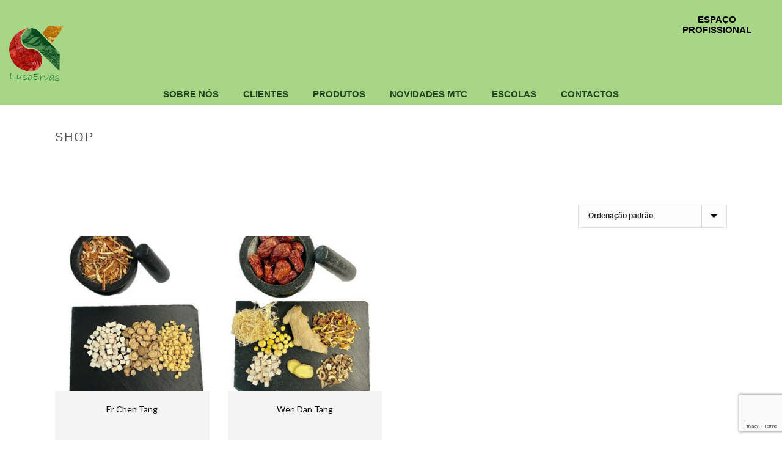

--- FILE ---
content_type: text/html; charset=UTF-8
request_url: https://sinolux.pt/produto-etiqueta/seca-humidade/
body_size: 20714
content:
<!DOCTYPE html>
<html lang="pt-pt" >
<head>
		<meta charset="UTF-8" /><meta name="viewport" content="width=device-width, initial-scale=1.0, minimum-scale=1.0, maximum-scale=1.0, user-scalable=0" /><meta http-equiv="X-UA-Compatible" content="IE=edge,chrome=1" /><meta name="format-detection" content="telephone=no"><title>Seca Humidade &#8211; Sinolux, produtos de qualidade MTC</title>
<script type="text/javascript">var ajaxurl = "https://sinolux.pt/wp-admin/admin-ajax.php";</script><meta name='robots' content='max-image-preview:large' />
	<style>img:is([sizes="auto" i], [sizes^="auto," i]) { contain-intrinsic-size: 3000px 1500px }</style>
	<link rel="alternate" hreflang="pt-pt" href="https://sinolux.pt/produto-etiqueta/seca-humidade/" />
<link rel="alternate" hreflang="x-default" href="https://sinolux.pt/produto-etiqueta/seca-humidade/" />

		<style id="critical-path-css" type="text/css">
			/* non cached */ body,html{width:100%;height:100%;margin:0;padding:0}.page-preloader{top:0;left:0;z-index:999;position:fixed;height:100%;width:100%;text-align:center}.preloader-preview-area{animation-delay:-.2s;top:50%;-ms-transform:translateY(100%);transform:translateY(100%);margin-top:10px;max-height:calc(50% - 20px);opacity:1;width:100%;text-align:center;position:absolute}.preloader-logo{max-width:90%;top:50%;-ms-transform:translateY(-100%);transform:translateY(-100%);margin:-10px auto 0 auto;max-height:calc(50% - 20px);opacity:1;position:relative}.ball-pulse>div{width:15px;height:15px;border-radius:100%;margin:2px;animation-fill-mode:both;display:inline-block;animation:ball-pulse .75s infinite cubic-bezier(.2,.68,.18,1.08)}.ball-pulse>div:nth-child(1){animation-delay:-.36s}.ball-pulse>div:nth-child(2){animation-delay:-.24s}.ball-pulse>div:nth-child(3){animation-delay:-.12s}@keyframes ball-pulse{0%{transform:scale(1);opacity:1}45%{transform:scale(.1);opacity:.7}80%{transform:scale(1);opacity:1}}.ball-clip-rotate-pulse{position:relative;-ms-transform:translateY(-15px) translateX(-10px);transform:translateY(-15px) translateX(-10px);display:inline-block}.ball-clip-rotate-pulse>div{animation-fill-mode:both;position:absolute;top:0;left:0;border-radius:100%}.ball-clip-rotate-pulse>div:first-child{height:36px;width:36px;top:7px;left:-7px;animation:ball-clip-rotate-pulse-scale 1s 0s cubic-bezier(.09,.57,.49,.9) infinite}.ball-clip-rotate-pulse>div:last-child{position:absolute;width:50px;height:50px;left:-16px;top:-2px;background:0 0;border:2px solid;animation:ball-clip-rotate-pulse-rotate 1s 0s cubic-bezier(.09,.57,.49,.9) infinite;animation-duration:1s}@keyframes ball-clip-rotate-pulse-rotate{0%{transform:rotate(0) scale(1)}50%{transform:rotate(180deg) scale(.6)}100%{transform:rotate(360deg) scale(1)}}@keyframes ball-clip-rotate-pulse-scale{30%{transform:scale(.3)}100%{transform:scale(1)}}@keyframes square-spin{25%{transform:perspective(100px) rotateX(180deg) rotateY(0)}50%{transform:perspective(100px) rotateX(180deg) rotateY(180deg)}75%{transform:perspective(100px) rotateX(0) rotateY(180deg)}100%{transform:perspective(100px) rotateX(0) rotateY(0)}}.square-spin{display:inline-block}.square-spin>div{animation-fill-mode:both;width:50px;height:50px;animation:square-spin 3s 0s cubic-bezier(.09,.57,.49,.9) infinite}.cube-transition{position:relative;-ms-transform:translate(-25px,-25px);transform:translate(-25px,-25px);display:inline-block}.cube-transition>div{animation-fill-mode:both;width:15px;height:15px;position:absolute;top:-5px;left:-5px;animation:cube-transition 1.6s 0s infinite ease-in-out}.cube-transition>div:last-child{animation-delay:-.8s}@keyframes cube-transition{25%{transform:translateX(50px) scale(.5) rotate(-90deg)}50%{transform:translate(50px,50px) rotate(-180deg)}75%{transform:translateY(50px) scale(.5) rotate(-270deg)}100%{transform:rotate(-360deg)}}.ball-scale>div{border-radius:100%;margin:2px;animation-fill-mode:both;display:inline-block;height:60px;width:60px;animation:ball-scale 1s 0s ease-in-out infinite}@keyframes ball-scale{0%{transform:scale(0)}100%{transform:scale(1);opacity:0}}.line-scale>div{animation-fill-mode:both;display:inline-block;width:5px;height:50px;border-radius:2px;margin:2px}.line-scale>div:nth-child(1){animation:line-scale 1s -.5s infinite cubic-bezier(.2,.68,.18,1.08)}.line-scale>div:nth-child(2){animation:line-scale 1s -.4s infinite cubic-bezier(.2,.68,.18,1.08)}.line-scale>div:nth-child(3){animation:line-scale 1s -.3s infinite cubic-bezier(.2,.68,.18,1.08)}.line-scale>div:nth-child(4){animation:line-scale 1s -.2s infinite cubic-bezier(.2,.68,.18,1.08)}.line-scale>div:nth-child(5){animation:line-scale 1s -.1s infinite cubic-bezier(.2,.68,.18,1.08)}@keyframes line-scale{0%{transform:scaley(1)}50%{transform:scaley(.4)}100%{transform:scaley(1)}}.ball-scale-multiple{position:relative;-ms-transform:translateY(30px);transform:translateY(30px);display:inline-block}.ball-scale-multiple>div{border-radius:100%;animation-fill-mode:both;margin:2px;position:absolute;left:-30px;top:0;opacity:0;margin:0;width:50px;height:50px;animation:ball-scale-multiple 1s 0s linear infinite}.ball-scale-multiple>div:nth-child(2){animation-delay:-.2s}.ball-scale-multiple>div:nth-child(3){animation-delay:-.2s}@keyframes ball-scale-multiple{0%{transform:scale(0);opacity:0}5%{opacity:1}100%{transform:scale(1);opacity:0}}.ball-pulse-sync{display:inline-block}.ball-pulse-sync>div{width:15px;height:15px;border-radius:100%;margin:2px;animation-fill-mode:both;display:inline-block}.ball-pulse-sync>div:nth-child(1){animation:ball-pulse-sync .6s -.21s infinite ease-in-out}.ball-pulse-sync>div:nth-child(2){animation:ball-pulse-sync .6s -.14s infinite ease-in-out}.ball-pulse-sync>div:nth-child(3){animation:ball-pulse-sync .6s -70ms infinite ease-in-out}@keyframes ball-pulse-sync{33%{transform:translateY(10px)}66%{transform:translateY(-10px)}100%{transform:translateY(0)}}.transparent-circle{display:inline-block;border-top:.5em solid rgba(255,255,255,.2);border-right:.5em solid rgba(255,255,255,.2);border-bottom:.5em solid rgba(255,255,255,.2);border-left:.5em solid #fff;transform:translateZ(0);animation:transparent-circle 1.1s infinite linear;width:50px;height:50px;border-radius:50%}.transparent-circle:after{border-radius:50%;width:10em;height:10em}@keyframes transparent-circle{0%{transform:rotate(0)}100%{transform:rotate(360deg)}}.ball-spin-fade-loader{position:relative;top:-10px;left:-10px;display:inline-block}.ball-spin-fade-loader>div{width:15px;height:15px;border-radius:100%;margin:2px;animation-fill-mode:both;position:absolute;animation:ball-spin-fade-loader 1s infinite linear}.ball-spin-fade-loader>div:nth-child(1){top:25px;left:0;animation-delay:-.84s;-webkit-animation-delay:-.84s}.ball-spin-fade-loader>div:nth-child(2){top:17.05px;left:17.05px;animation-delay:-.72s;-webkit-animation-delay:-.72s}.ball-spin-fade-loader>div:nth-child(3){top:0;left:25px;animation-delay:-.6s;-webkit-animation-delay:-.6s}.ball-spin-fade-loader>div:nth-child(4){top:-17.05px;left:17.05px;animation-delay:-.48s;-webkit-animation-delay:-.48s}.ball-spin-fade-loader>div:nth-child(5){top:-25px;left:0;animation-delay:-.36s;-webkit-animation-delay:-.36s}.ball-spin-fade-loader>div:nth-child(6){top:-17.05px;left:-17.05px;animation-delay:-.24s;-webkit-animation-delay:-.24s}.ball-spin-fade-loader>div:nth-child(7){top:0;left:-25px;animation-delay:-.12s;-webkit-animation-delay:-.12s}.ball-spin-fade-loader>div:nth-child(8){top:17.05px;left:-17.05px;animation-delay:0s;-webkit-animation-delay:0s}@keyframes ball-spin-fade-loader{50%{opacity:.3;transform:scale(.4)}100%{opacity:1;transform:scale(1)}}		</style>

		<link rel='dns-prefetch' href='//use.fontawesome.com' />
<link rel="alternate" type="application/rss+xml" title="Sinolux, produtos de qualidade MTC &raquo; Feed" href="https://sinolux.pt/feed/" />
<link rel="alternate" type="application/rss+xml" title="Sinolux, produtos de qualidade MTC &raquo; Feed de comentários" href="https://sinolux.pt/comments/feed/" />

<link rel="shortcut icon" href="https://sinolux.pt/wp-content/uploads/2019/11/icon-1.png"  />
<link rel="apple-touch-icon-precomposed" href="https://sinolux.pt/wp-content/uploads/2019/11/icon-1.png">
<link rel="apple-touch-icon-precomposed" sizes="114x114" href="https://sinolux.pt/wp-content/uploads/2019/11/icon-1.png">
<link rel="apple-touch-icon-precomposed" sizes="72x72" href="https://sinolux.pt/wp-content/uploads/2019/11/icon-1.png">
<link rel="apple-touch-icon-precomposed" sizes="144x144" href="https://sinolux.pt/wp-content/uploads/2019/11/icon-1.png">
<link rel="alternate" type="application/rss+xml" title="Feed Sinolux, produtos de qualidade MTC &raquo; Seca Humidade Etiqueta" href="https://sinolux.pt/produto-etiqueta/seca-humidade/feed/" />
<script type="text/javascript">window.abb = {};php = {};window.PHP = {};PHP.ajax = "https://sinolux.pt/wp-admin/admin-ajax.php";PHP.wp_p_id = "";var mk_header_parallax, mk_banner_parallax, mk_page_parallax, mk_footer_parallax, mk_body_parallax;var mk_images_dir = "https://sinolux.pt/wp-content/themes/jupiter/assets/images",mk_theme_js_path = "https://sinolux.pt/wp-content/themes/jupiter/assets/js",mk_theme_dir = "https://sinolux.pt/wp-content/themes/jupiter",mk_captcha_placeholder = "Enter Captcha",mk_captcha_invalid_txt = "Invalid. Try again.",mk_captcha_correct_txt = "Captcha correct.",mk_responsive_nav_width = 1140,mk_vertical_header_back = "Back",mk_vertical_header_anim = "1",mk_check_rtl = true,mk_grid_width = 1140,mk_ajax_search_option = "disable",mk_preloader_bg_color = "#27842f",mk_accent_color = "#111111",mk_go_to_top =  "true",mk_smooth_scroll =  "true",mk_show_background_video =  "true",mk_preloader_bar_color = "#111111",mk_preloader_logo = "https://demos.artbees.net/jupiter/herse/wp-content/uploads/sites/64/2016/08/light-logo.png";mk_typekit_id   = "",mk_google_fonts = ["Lato","Poppins"],mk_global_lazyload = false;</script><link rel='stylesheet' id='mkhb-render-css' href='https://sinolux.pt/wp-content/themes/jupiter/header-builder/includes/assets/css/mkhb-render.css' type='text/css' media='all' />
<style id='mkhb-inline-css' type='text/css'>
#ckh3n5qu5003v3b6ejk2wqtqj { padding:15px 0 0 0;margin:15px 0 0 0; }#ckh3n5qu5003v3b6ejk2wqtqj .mkhb-logo-el__image { width:90px; } #ckh3n5xyd00413b6egmbgetde.mkhb-nav-container { margin:0; z-index:301; text-align:right; display:inline-block; vertical-align:top; } #ckh3n5xyd00413b6egmbgetde .mkhb-navigation-ul > li.menu-item > a.menu-item-link { color:rgba(0,0,0,1); padding:10px 20px 10px 20px; font-size:15px; font-weight:; margin-right:; } #ckh3n5xyd00413b6egmbgetde .mkhb-navigation-ul > li.menu-item:last-of-type > a.menu-item-link { margin-right:0; } #ckh3n5xyd00413b6egmbgetde .mkhb-navigation ul.sub-menu a.menu-item-link { color:; font-size:14px; font-weight:; } #ckh3n5xyd00413b6egmbgetde .mkhb-navigation li.hb-no-mega-menu ul.sub-menu { background-color:; } #ckh3n5xyd00413b6egmbgetde .mkhb-navigation ul.sub-menu a.menu-item-link:hover, #ckh3n5xyd00413b6egmbgetde .mkhb-navigation-ul ul.sub-menu li.current-menu-item > a.menu-item-link, #ckh3n5xyd00413b6egmbgetde .mkhb-navigation-ul ul.sub-menu li.current-menu-parent > a.menu-item-link { background-color:#B3E5FC; color:#444444; } #ckh3n5xyd00413b6egmbgetde-wrap .mkhb-navigation-resp__ul > li > a { font-family:Arial, Helvetica, sans-serif; font-weight:; font-size:15px; color:rgba(0,0,0,1); background-color:; } #ckh3n5xyd00413b6egmbgetde-wrap .mkhb-navigation-resp__ul > li:hover > a { color:rgba(0,0,0,1); background-color:rgba(0,0,0,0); } #ckh3n5xyd00413b6egmbgetde-wrap .mkhb-navigation-resp__ul > li > ul { background-color:; } #ckh3n5xyd00413b6egmbgetde-wrap .mkhb-navigation-resp__ul > li > ul li a { font-family:Arial, Helvetica, sans-serif; font-weight:; font-size:14px; color:; } #ckh3n5xyd00413b6egmbgetde-wrap .mkhb-navigation-resp__ul > li > ul li:hover > a { color:#444444; background-color:#B3E5FC; } #ckh3n5xyd00413b6egmbgetde.mkhb-menu-nav-style-text a { font-family:Arial, Helvetica, sans-serif; } #ckh3n5xyd00413b6egmbgetde.mkhb-menu-hover-style-1 .mkhb-navigation-ul > li.menu-item > a.menu-item-link { margin:auto; } #ckh3n5xyd00413b6egmbgetde.mkhb-menu-hover-style-1 .mkhb-navigation-ul > li.menu-item { margin-right:; } #ckh3n5xyd00413b6egmbgetde.mkhb-menu-hover-style-1 .mkhb-navigation-ul > li.menu-item:last-of-type { margin-right:0; } #ckh3n5xyd00413b6egmbgetde.mkhb-menu-hover-style-1 .mkhb-navigation-ul>li.menu-item:before { background-color:initial; } #ckh3n5xyd00413b6egmbgetde.mkhb-menu-hover-style-1 .mkhb-navigation-ul > li.menu-item > a.menu-item-link:hover, #ckh3n5xyd00413b6egmbgetde.mkhb-menu-hover-style-1 .mkhb-navigation-ul > li.menu-item:hover > a.menu-item-link, #ckh3n5xyd00413b6egmbgetde.mkhb-menu-hover-style-1 .mkhb-navigation-ul > li.current-menu-item > a.menu-item-link, #ckh3n5xyd00413b6egmbgetde.mkhb-menu-hover-style-1 .mkhb-navigation-ul > li.current-menu-ancestor > a.menu-item-link { color:rgba(0,0,0,1); } #ckh3n5xyd00413b6egmbgetde.mkhb-menu-hover-style-1 .mkhb-navigation-ul > li.dropdownOpen:before, #ckh3n5xyd00413b6egmbgetde.mkhb-menu-hover-style-1 .mkhb-navigation-ul > li.active:before, #ckh3n5xyd00413b6egmbgetde.mkhb-menu-hover-style-1 .mkhb-navigation-ul > li.open:before, #ckh3n5xyd00413b6egmbgetde.mkhb-menu-hover-style-1 .mkhb-navigation-ul > li.menu-item:hover:before, #ckh3n5xyd00413b6egmbgetde.mkhb-menu-hover-style-1 .mkhb-navigation-ul > li.current-menu-item:before, #ckh3n5xyd00413b6egmbgetde.mkhb-menu-hover-style-1 .mkhb-navigation-ul > li.current-menu-ancestor:before { background-color:rgba(0,0,0,0); } .mkhb-navigation-resp__wrap { background-color:#ffffff; } .mkhb-navigation-resp__menu > div { background-color:#444444; } .mkhb-navigation-resp__ul li ul li .megamenu-title:hover, .mkhb-navigation-resp__ul li ul li .megamenu-title, .mkhb-navigation-resp__ul li a, .mkhb-navigation-resp__ul li ul li a:hover, .mkhb-navigation-resp__ul .mkhb-navigation-resp__arrow { color:#444444; } #ckh3n5939003j3b6eosur3zwf { padding:10px 20px 10px 20px; }#ckh3n5939003a3b6etfo5f26i { background-color:rgba(0,0,0,0); } #ckh3n60ce00443b6etetmj5ca.mkhb-nav-container { margin:0; z-index:301; text-align:center; } #ckh3n60ce00443b6etetmj5ca .mkhb-navigation-ul > li.menu-item > a.menu-item-link { color:rgba(29,70,30,1); padding:10px 20px 10px 20px; font-size:15px; font-weight:; margin-right:; } #ckh3n60ce00443b6etetmj5ca .mkhb-navigation-ul > li.menu-item:last-of-type > a.menu-item-link { margin-right:0; } #ckh3n60ce00443b6etetmj5ca .mkhb-navigation ul.sub-menu a.menu-item-link { color:; font-size:14px; font-weight:; } #ckh3n60ce00443b6etetmj5ca .mkhb-navigation li.hb-no-mega-menu ul.sub-menu { background-color:; } #ckh3n60ce00443b6etetmj5ca .mkhb-navigation ul.sub-menu a.menu-item-link:hover, #ckh3n60ce00443b6etetmj5ca .mkhb-navigation-ul ul.sub-menu li.current-menu-item > a.menu-item-link, #ckh3n60ce00443b6etetmj5ca .mkhb-navigation-ul ul.sub-menu li.current-menu-parent > a.menu-item-link { background-color:rgba(237,227,222,1); color:#444444; } #ckh3n60ce00443b6etetmj5ca-wrap .mkhb-navigation-resp__ul > li > a { font-family:Arial, Helvetica, sans-serif; font-weight:; font-size:15px; color:rgba(29,70,30,1); background-color:; } #ckh3n60ce00443b6etetmj5ca-wrap .mkhb-navigation-resp__ul > li:hover > a { color:; background-color:rgba(0,0,0,0); } #ckh3n60ce00443b6etetmj5ca-wrap .mkhb-navigation-resp__ul > li > ul { background-color:; } #ckh3n60ce00443b6etetmj5ca-wrap .mkhb-navigation-resp__ul > li > ul li a { font-family:Arial, Helvetica, sans-serif; font-weight:; font-size:14px; color:; } #ckh3n60ce00443b6etetmj5ca-wrap .mkhb-navigation-resp__ul > li > ul li:hover > a { color:#444444; background-color:rgba(237,227,222,1); } #ckh3n60ce00443b6etetmj5ca.mkhb-menu-nav-style-text a { font-family:Arial, Helvetica, sans-serif; } #ckh3n60ce00443b6etetmj5ca.mkhb-menu-hover-style-1 .mkhb-navigation-ul > li.menu-item > a.menu-item-link { margin:auto; } #ckh3n60ce00443b6etetmj5ca.mkhb-menu-hover-style-1 .mkhb-navigation-ul > li.menu-item { margin-right:; } #ckh3n60ce00443b6etetmj5ca.mkhb-menu-hover-style-1 .mkhb-navigation-ul > li.menu-item:last-of-type { margin-right:0; } #ckh3n60ce00443b6etetmj5ca.mkhb-menu-hover-style-1 .mkhb-navigation-ul>li.menu-item:before { background-color:initial; } #ckh3n60ce00443b6etetmj5ca.mkhb-menu-hover-style-1 .mkhb-navigation-ul > li.menu-item > a.menu-item-link:hover, #ckh3n60ce00443b6etetmj5ca.mkhb-menu-hover-style-1 .mkhb-navigation-ul > li.menu-item:hover > a.menu-item-link, #ckh3n60ce00443b6etetmj5ca.mkhb-menu-hover-style-1 .mkhb-navigation-ul > li.current-menu-item > a.menu-item-link, #ckh3n60ce00443b6etetmj5ca.mkhb-menu-hover-style-1 .mkhb-navigation-ul > li.current-menu-ancestor > a.menu-item-link { color:#444444; } #ckh3n60ce00443b6etetmj5ca.mkhb-menu-hover-style-1 .mkhb-navigation-ul > li.dropdownOpen:before, #ckh3n60ce00443b6etetmj5ca.mkhb-menu-hover-style-1 .mkhb-navigation-ul > li.active:before, #ckh3n60ce00443b6etetmj5ca.mkhb-menu-hover-style-1 .mkhb-navigation-ul > li.open:before, #ckh3n60ce00443b6etetmj5ca.mkhb-menu-hover-style-1 .mkhb-navigation-ul > li.menu-item:hover:before, #ckh3n60ce00443b6etetmj5ca.mkhb-menu-hover-style-1 .mkhb-navigation-ul > li.current-menu-item:before, #ckh3n60ce00443b6etetmj5ca.mkhb-menu-hover-style-1 .mkhb-navigation-ul > li.current-menu-ancestor:before { background-color:rgba(0,0,0,0); } .mkhb-navigation-resp__wrap { background-color:#ffffff; } .mkhb-navigation-resp__menu > div { background-color:#444444; } .mkhb-navigation-resp__ul li ul li .megamenu-title:hover, .mkhb-navigation-resp__ul li ul li .megamenu-title, .mkhb-navigation-resp__ul li a, .mkhb-navigation-resp__ul li ul li a:hover, .mkhb-navigation-resp__ul .mkhb-navigation-resp__arrow { color:#444444; } #ckh3n55m6002p3b6e2fa6bo5b { background-color:rgba(0,0,0,0); }#ckh3n5qu5003u3b6eukxx7gqm { padding:15px 0 0 0;margin:15px 0 0 0; }#ckh3n5qu5003u3b6eukxx7gqm .mkhb-logo-el__image { width:90px; } #ckh3n5xyd00403b6e2w3y9k6b.mkhb-nav-container { margin:0; z-index:301; text-align:right; display:inline-block; vertical-align:top; } #ckh3n5xyd00403b6e2w3y9k6b .mkhb-navigation-ul > li.menu-item > a.menu-item-link { color:; padding:10px 20px 10px 20px; font-size:15px; font-weight:; margin-right:; } #ckh3n5xyd00403b6e2w3y9k6b .mkhb-navigation-ul > li.menu-item:last-of-type > a.menu-item-link { margin-right:0; } #ckh3n5xyd00403b6e2w3y9k6b .mkhb-navigation ul.sub-menu a.menu-item-link { color:; font-size:14px; font-weight:; } #ckh3n5xyd00403b6e2w3y9k6b .mkhb-navigation li.hb-no-mega-menu ul.sub-menu { background-color:; } #ckh3n5xyd00403b6e2w3y9k6b .mkhb-navigation ul.sub-menu a.menu-item-link:hover, #ckh3n5xyd00403b6e2w3y9k6b .mkhb-navigation-ul ul.sub-menu li.current-menu-item > a.menu-item-link, #ckh3n5xyd00403b6e2w3y9k6b .mkhb-navigation-ul ul.sub-menu li.current-menu-parent > a.menu-item-link { background-color:#B3E5FC; color:#444444; } #ckh3n5xyd00403b6e2w3y9k6b-wrap .mkhb-navigation-resp__ul > li > a { font-family:Arial, Helvetica, sans-serif; font-weight:; font-size:15px; color:; background-color:; } #ckh3n5xyd00403b6e2w3y9k6b-wrap .mkhb-navigation-resp__ul > li:hover > a { color:; background-color:rgba(0,0,0,0); } #ckh3n5xyd00403b6e2w3y9k6b-wrap .mkhb-navigation-resp__ul > li > ul { background-color:; } #ckh3n5xyd00403b6e2w3y9k6b-wrap .mkhb-navigation-resp__ul > li > ul li a { font-family:Arial, Helvetica, sans-serif; font-weight:; font-size:14px; color:; } #ckh3n5xyd00403b6e2w3y9k6b-wrap .mkhb-navigation-resp__ul > li > ul li:hover > a { color:#444444; background-color:#B3E5FC; } #ckh3n5xyd00403b6e2w3y9k6b.mkhb-menu-nav-style-text a { font-family:Arial, Helvetica, sans-serif; } #ckh3n5xyd00403b6e2w3y9k6b.mkhb-menu-hover-style-1 .mkhb-navigation-ul > li.menu-item > a.menu-item-link { margin:auto; } #ckh3n5xyd00403b6e2w3y9k6b.mkhb-menu-hover-style-1 .mkhb-navigation-ul > li.menu-item { margin-right:; } #ckh3n5xyd00403b6e2w3y9k6b.mkhb-menu-hover-style-1 .mkhb-navigation-ul > li.menu-item:last-of-type { margin-right:0; } #ckh3n5xyd00403b6e2w3y9k6b.mkhb-menu-hover-style-1 .mkhb-navigation-ul>li.menu-item:before { background-color:initial; } #ckh3n5xyd00403b6e2w3y9k6b.mkhb-menu-hover-style-1 .mkhb-navigation-ul > li.menu-item > a.menu-item-link:hover, #ckh3n5xyd00403b6e2w3y9k6b.mkhb-menu-hover-style-1 .mkhb-navigation-ul > li.menu-item:hover > a.menu-item-link, #ckh3n5xyd00403b6e2w3y9k6b.mkhb-menu-hover-style-1 .mkhb-navigation-ul > li.current-menu-item > a.menu-item-link, #ckh3n5xyd00403b6e2w3y9k6b.mkhb-menu-hover-style-1 .mkhb-navigation-ul > li.current-menu-ancestor > a.menu-item-link { color:#444444; } #ckh3n5xyd00403b6e2w3y9k6b.mkhb-menu-hover-style-1 .mkhb-navigation-ul > li.dropdownOpen:before, #ckh3n5xyd00403b6e2w3y9k6b.mkhb-menu-hover-style-1 .mkhb-navigation-ul > li.active:before, #ckh3n5xyd00403b6e2w3y9k6b.mkhb-menu-hover-style-1 .mkhb-navigation-ul > li.open:before, #ckh3n5xyd00403b6e2w3y9k6b.mkhb-menu-hover-style-1 .mkhb-navigation-ul > li.menu-item:hover:before, #ckh3n5xyd00403b6e2w3y9k6b.mkhb-menu-hover-style-1 .mkhb-navigation-ul > li.current-menu-item:before, #ckh3n5xyd00403b6e2w3y9k6b.mkhb-menu-hover-style-1 .mkhb-navigation-ul > li.current-menu-ancestor:before { background-color:rgba(0,0,0,0); } .mkhb-navigation-resp__wrap { background-color:#ffffff; } .mkhb-navigation-resp__menu > div { background-color:#444444; } .mkhb-navigation-resp__ul li ul li .megamenu-title:hover, .mkhb-navigation-resp__ul li ul li .megamenu-title, .mkhb-navigation-resp__ul li a, .mkhb-navigation-resp__ul li ul li a:hover, .mkhb-navigation-resp__ul .mkhb-navigation-resp__arrow { color:#444444; } #ckh3n5939003i3b6e735pnpyu { padding:0 20px 10px 20px; }#ckh3n593900393b6ebqeyb0ze { background-color:rgba(0,0,0,0); } #ckh3n60ce00433b6ef043dxn4.mkhb-nav-container { margin:0; z-index:301; text-align:left; } #ckh3n60ce00433b6ef043dxn4 .mkhb-navigation-ul > li.menu-item > a.menu-item-link { color:rgba(29,70,30,1); padding:10px 20px 10px 20px; font-size:15px; font-weight:; margin-right:; } #ckh3n60ce00433b6ef043dxn4 .mkhb-navigation-ul > li.menu-item:last-of-type > a.menu-item-link { margin-right:0; } #ckh3n60ce00433b6ef043dxn4 .mkhb-navigation ul.sub-menu a.menu-item-link { color:; font-size:14px; font-weight:; } #ckh3n60ce00433b6ef043dxn4 .mkhb-navigation li.hb-no-mega-menu ul.sub-menu { background-color:; } #ckh3n60ce00433b6ef043dxn4 .mkhb-navigation ul.sub-menu a.menu-item-link:hover, #ckh3n60ce00433b6ef043dxn4 .mkhb-navigation-ul ul.sub-menu li.current-menu-item > a.menu-item-link, #ckh3n60ce00433b6ef043dxn4 .mkhb-navigation-ul ul.sub-menu li.current-menu-parent > a.menu-item-link { background-color:rgba(237,227,222,1); color:rgba(29,70,30,1); } #ckh3n60ce00433b6ef043dxn4-wrap .mkhb-navigation-resp__ul > li > a { font-family:Arial, Helvetica, sans-serif; font-weight:; font-size:15px; color:rgba(29,70,30,1); background-color:; } #ckh3n60ce00433b6ef043dxn4-wrap .mkhb-navigation-resp__ul > li:hover > a { color:; background-color:rgba(0,0,0,0); } #ckh3n60ce00433b6ef043dxn4-wrap .mkhb-navigation-resp__ul > li > ul { background-color:; } #ckh3n60ce00433b6ef043dxn4-wrap .mkhb-navigation-resp__ul > li > ul li a { font-family:Arial, Helvetica, sans-serif; font-weight:; font-size:14px; color:; } #ckh3n60ce00433b6ef043dxn4-wrap .mkhb-navigation-resp__ul > li > ul li:hover > a { color:rgba(29,70,30,1); background-color:rgba(237,227,222,1); } #ckh3n60ce00433b6ef043dxn4.mkhb-menu-nav-style-text a { font-family:Arial, Helvetica, sans-serif; } #ckh3n60ce00433b6ef043dxn4.mkhb-menu-hover-style-1 .mkhb-navigation-ul > li.menu-item > a.menu-item-link { margin:auto; } #ckh3n60ce00433b6ef043dxn4.mkhb-menu-hover-style-1 .mkhb-navigation-ul > li.menu-item { margin-right:; } #ckh3n60ce00433b6ef043dxn4.mkhb-menu-hover-style-1 .mkhb-navigation-ul > li.menu-item:last-of-type { margin-right:0; } #ckh3n60ce00433b6ef043dxn4.mkhb-menu-hover-style-1 .mkhb-navigation-ul>li.menu-item:before { background-color:initial; } #ckh3n60ce00433b6ef043dxn4.mkhb-menu-hover-style-1 .mkhb-navigation-ul > li.menu-item > a.menu-item-link:hover, #ckh3n60ce00433b6ef043dxn4.mkhb-menu-hover-style-1 .mkhb-navigation-ul > li.menu-item:hover > a.menu-item-link, #ckh3n60ce00433b6ef043dxn4.mkhb-menu-hover-style-1 .mkhb-navigation-ul > li.current-menu-item > a.menu-item-link, #ckh3n60ce00433b6ef043dxn4.mkhb-menu-hover-style-1 .mkhb-navigation-ul > li.current-menu-ancestor > a.menu-item-link { color:#444444; } #ckh3n60ce00433b6ef043dxn4.mkhb-menu-hover-style-1 .mkhb-navigation-ul > li.dropdownOpen:before, #ckh3n60ce00433b6ef043dxn4.mkhb-menu-hover-style-1 .mkhb-navigation-ul > li.active:before, #ckh3n60ce00433b6ef043dxn4.mkhb-menu-hover-style-1 .mkhb-navigation-ul > li.open:before, #ckh3n60ce00433b6ef043dxn4.mkhb-menu-hover-style-1 .mkhb-navigation-ul > li.menu-item:hover:before, #ckh3n60ce00433b6ef043dxn4.mkhb-menu-hover-style-1 .mkhb-navigation-ul > li.current-menu-item:before, #ckh3n60ce00433b6ef043dxn4.mkhb-menu-hover-style-1 .mkhb-navigation-ul > li.current-menu-ancestor:before { background-color:rgba(0,0,0,0); } .mkhb-navigation-resp__wrap { background-color:#ffffff; } .mkhb-navigation-resp__menu > div { background-color:#444444; } .mkhb-navigation-resp__ul li ul li .megamenu-title:hover, .mkhb-navigation-resp__ul li ul li .megamenu-title, .mkhb-navigation-resp__ul li a, .mkhb-navigation-resp__ul li ul li a:hover, .mkhb-navigation-resp__ul .mkhb-navigation-resp__arrow { color:#444444; } #ckh3n55m6002o3b6eivyb85f6 { background-color:rgba(0,0,0,0); }#ckh3n5qu5003t3b6efc0r6ihf { padding:15px 0 0 0;margin:15px 0 10px 0; }#ckh3n5qu5003t3b6efc0r6ihf .mkhb-logo-el__image { width:80px; }#ckh3n5939003b3b6esyaz9cn6 { vertical-align:middle; }#ckh3n5939003e3b6e7v1pk07z { vertical-align:middle; } #ckh3n5xyd003z3b6eoiv8786m.mkhb-nav-container { margin:0 20px 0 0; z-index:301; text-align:right; display:inline-block; vertical-align:top; } #ckh3n5xyd003z3b6eoiv8786m .mkhb-navigation-ul > li.menu-item > a.menu-item-link { color:rgba(29,70,30,1); padding:10px 0 10px 0; font-size:15px; font-weight:; margin-right:; } #ckh3n5xyd003z3b6eoiv8786m .mkhb-navigation-ul > li.menu-item:last-of-type > a.menu-item-link { margin-right:0; } #ckh3n5xyd003z3b6eoiv8786m .mkhb-navigation ul.sub-menu a.menu-item-link { color:; font-size:14px; font-weight:; } #ckh3n5xyd003z3b6eoiv8786m .mkhb-navigation li.hb-no-mega-menu ul.sub-menu { background-color:; } #ckh3n5xyd003z3b6eoiv8786m .mkhb-navigation ul.sub-menu a.menu-item-link:hover, #ckh3n5xyd003z3b6eoiv8786m .mkhb-navigation-ul ul.sub-menu li.current-menu-item > a.menu-item-link, #ckh3n5xyd003z3b6eoiv8786m .mkhb-navigation-ul ul.sub-menu li.current-menu-parent > a.menu-item-link { background-color:rgba(255,255,255,1); color:#444444; } #ckh3n5xyd003z3b6eoiv8786m-wrap .mkhb-navigation-resp__ul > li > a { font-family:Arial, Helvetica, sans-serif; font-weight:; font-size:15px; color:rgba(29,70,30,1); background-color:; } #ckh3n5xyd003z3b6eoiv8786m-wrap .mkhb-navigation-resp__ul > li:hover > a { color:; background-color:rgba(0,0,0,0); } #ckh3n5xyd003z3b6eoiv8786m-wrap .mkhb-navigation-resp__ul > li > ul { background-color:; } #ckh3n5xyd003z3b6eoiv8786m-wrap .mkhb-navigation-resp__ul > li > ul li a { font-family:Arial, Helvetica, sans-serif; font-weight:; font-size:14px; color:; } #ckh3n5xyd003z3b6eoiv8786m-wrap .mkhb-navigation-resp__ul > li > ul li:hover > a { color:#444444; background-color:rgba(255,255,255,1); } #ckh3n5xyd003z3b6eoiv8786m .mkhb-navigation-resp { text-align:right; display:inline-block; vertical-align:top; } #ckh3n5xyd003z3b6eoiv8786m .mkhb-navigation-resp__box { background:rgba(255,255,255,1); border-radius:; padding:10px 0 10px 0; border-top:0 solid #ffffff; border-right:0 solid #ffffff; border-bottom:0 solid #ffffff; border-left:0 solid #ffffff; height:38px;width:18px; } #ckh3n5xyd003z3b6eoiv8786m .mkhb-navigation-resp__bar, #ckh3n5xyd003z3b6eoiv8786m .mkhb-navigation-resp__bar:after, #ckh3n5xyd003z3b6eoiv8786m .mkhb-navigation-resp__bar:before { width:18px; height:2px; background:rgba(0,0,0,1); } #ckh3n5xyd003z3b6eoiv8786m .mkhb-navigation-resp__box:hover { background:; } #ckh3n5xyd003z3b6eoiv8786m .mkhb-navigation-resp__box:hover .mkhb-navigation-resp__bar, #ckh3n5xyd003z3b6eoiv8786m .mkhb-navigation-resp__box:hover .mkhb-navigation-resp__bar:after, #ckh3n5xyd003z3b6eoiv8786m .mkhb-navigation-resp__box:hover .mkhb-navigation-resp__bar:before { background:; } #ckh3n5xyd003z3b6eoiv8786m .fullscreen-active .mkhb-navigation-resp__bar, #ckh3n5xyd003z3b6eoiv8786m .fullscreen-active .mkhb-navigation-resp__box:hover .mkhb-navigation-resp__bar { background:rgba( 255, 255, 255, 0 ); } #ckh3n5xyd003z3b6eoiv8786m .mkhb-navigation-resp__bar { transform:translateY(8px); } #ckh3n5xyd003z3b6eoiv8786m .mkhb-navigation-resp__bar:before { bottom:8px; } #ckh3n5xyd003z3b6eoiv8786m .mkhb-navigation-resp__bar:after { top:8px; } #ckh3n5xyd003z3b6eoiv8786m .fullscreen-active .mkhb-navigation-resp__bar:after { top:0; } #ckh3n5xyd003z3b6eoiv8786m .fullscreen-active .mkhb-navigation-resp__bar:before { bottom:0; } #ckh3n5xyd003z3b6eoiv8786m-wrap .mkhb-navigation-resp__arrow { line-height:53px; } #ckh3n5xyd003z3b6eoiv8786m-wrap .mkhb-navigation-resp__ul > li > a { padding-top:15px; padding-bottom:15px; } @media (max-width:767px) { #ckh3n5xyd003z3b6eoiv8786m.mkhb-el-tablet { display:none !important; } } @media (min-width:768px) and (max-width:1024px) { #ckh3n5xyd003z3b6eoiv8786m.mkhb-el-mobile { display:none !important; } } @media (min-width:1025px) { #ckh3n5xyd003z3b6eoiv8786m.mkhb-el-tablet, #ckh3n5xyd003z3b6eoiv8786m.mkhb-el-mobile { display:none !important; } } .mkhb-navigation-resp__wrap { background-color:#ffffff; } .mkhb-navigation-resp__menu > div { background-color:#444444; } .mkhb-navigation-resp__ul li ul li .megamenu-title:hover, .mkhb-navigation-resp__ul li ul li .megamenu-title, .mkhb-navigation-resp__ul li a, .mkhb-navigation-resp__ul li ul li a:hover, .mkhb-navigation-resp__ul .mkhb-navigation-resp__arrow { color:#444444; } #ckh3n5939003h3b6eeuon9o2x { padding:0 20px 0 20px;vertical-align:middle; }#ckh3nj9zp000t3b6eiblvubfi { padding:15px 0 10px 0;margin:15px 0 0 0; }#ckh3nj9zp000t3b6eiblvubfi .mkhb-logo-el__image { width:70px; }#ckh3nj1sm000b3b6ebqz9rian { vertical-align:middle; } #ckh3njcg5000w3b6efmf893ed.mkhb-nav-container { margin:0; z-index:301; text-align:center; display:inline-block; vertical-align:top; } #ckh3njcg5000w3b6efmf893ed .mkhb-navigation-ul > li.menu-item > a.menu-item-link { color:rgba(29,70,30,1); padding:10px 20px 40px 20px; font-size:15px; font-weight:; margin-right:; } #ckh3njcg5000w3b6efmf893ed .mkhb-navigation-ul > li.menu-item:last-of-type > a.menu-item-link { margin-right:0; } #ckh3njcg5000w3b6efmf893ed .mkhb-navigation ul.sub-menu a.menu-item-link { color:; font-size:14px; font-weight:; } #ckh3njcg5000w3b6efmf893ed .mkhb-navigation li.hb-no-mega-menu ul.sub-menu { background-color:; } #ckh3njcg5000w3b6efmf893ed .mkhb-navigation ul.sub-menu a.menu-item-link:hover, #ckh3njcg5000w3b6efmf893ed .mkhb-navigation-ul ul.sub-menu li.current-menu-item > a.menu-item-link, #ckh3njcg5000w3b6efmf893ed .mkhb-navigation-ul ul.sub-menu li.current-menu-parent > a.menu-item-link { background-color:rgba(0,0,0,0); color:#444444; } #ckh3njcg5000w3b6efmf893ed-wrap .mkhb-navigation-resp__ul > li > a { font-family:Arial, Helvetica, sans-serif; font-weight:; font-size:15px; color:rgba(29,70,30,1); background-color:; } #ckh3njcg5000w3b6efmf893ed-wrap .mkhb-navigation-resp__ul > li:hover > a { color:; background-color:rgba(0,0,0,0); } #ckh3njcg5000w3b6efmf893ed-wrap .mkhb-navigation-resp__ul > li > ul { background-color:; } #ckh3njcg5000w3b6efmf893ed-wrap .mkhb-navigation-resp__ul > li > ul li a { font-family:Arial, Helvetica, sans-serif; font-weight:; font-size:14px; color:; } #ckh3njcg5000w3b6efmf893ed-wrap .mkhb-navigation-resp__ul > li > ul li:hover > a { color:#444444; background-color:rgba(0,0,0,0); } #ckh3njcg5000w3b6efmf893ed.mkhb-menu-nav-style-text a { font-family:Arial, Helvetica, sans-serif; } #ckh3njcg5000w3b6efmf893ed.mkhb-menu-hover-style-1 .mkhb-navigation-ul > li.menu-item > a.menu-item-link { margin:auto; } #ckh3njcg5000w3b6efmf893ed.mkhb-menu-hover-style-1 .mkhb-navigation-ul > li.menu-item { margin-right:; } #ckh3njcg5000w3b6efmf893ed.mkhb-menu-hover-style-1 .mkhb-navigation-ul > li.menu-item:last-of-type { margin-right:0; } #ckh3njcg5000w3b6efmf893ed.mkhb-menu-hover-style-1 .mkhb-navigation-ul>li.menu-item:before { background-color:initial; } #ckh3njcg5000w3b6efmf893ed.mkhb-menu-hover-style-1 .mkhb-navigation-ul > li.menu-item > a.menu-item-link:hover, #ckh3njcg5000w3b6efmf893ed.mkhb-menu-hover-style-1 .mkhb-navigation-ul > li.menu-item:hover > a.menu-item-link, #ckh3njcg5000w3b6efmf893ed.mkhb-menu-hover-style-1 .mkhb-navigation-ul > li.current-menu-item > a.menu-item-link, #ckh3njcg5000w3b6efmf893ed.mkhb-menu-hover-style-1 .mkhb-navigation-ul > li.current-menu-ancestor > a.menu-item-link { color:#444444; } #ckh3njcg5000w3b6efmf893ed.mkhb-menu-hover-style-1 .mkhb-navigation-ul > li.dropdownOpen:before, #ckh3njcg5000w3b6efmf893ed.mkhb-menu-hover-style-1 .mkhb-navigation-ul > li.active:before, #ckh3njcg5000w3b6efmf893ed.mkhb-menu-hover-style-1 .mkhb-navigation-ul > li.open:before, #ckh3njcg5000w3b6efmf893ed.mkhb-menu-hover-style-1 .mkhb-navigation-ul > li.menu-item:hover:before, #ckh3njcg5000w3b6efmf893ed.mkhb-menu-hover-style-1 .mkhb-navigation-ul > li.current-menu-item:before, #ckh3njcg5000w3b6efmf893ed.mkhb-menu-hover-style-1 .mkhb-navigation-ul > li.current-menu-ancestor:before { background-color:rgba(0,0,0,0); } .mkhb-navigation-resp__wrap { background-color:#ffffff; } .mkhb-navigation-resp__menu > div { background-color:#444444; } .mkhb-navigation-resp__ul li ul li .megamenu-title:hover, .mkhb-navigation-resp__ul li ul li .megamenu-title, .mkhb-navigation-resp__ul li a, .mkhb-navigation-resp__ul li ul li a:hover, .mkhb-navigation-resp__ul .mkhb-navigation-resp__arrow { color:#444444; } #ckh3nj1sm000e3b6ed8xwudjx { vertical-align:middle; } #ckh3njkgk00123b6elypo0tc4.mkhb-nav-container { margin:0; z-index:301; text-align:right; display:inline-block; vertical-align:top; } #ckh3njkgk00123b6elypo0tc4 .mkhb-navigation-ul > li.menu-item > a.menu-item-link { color:rgba(0,0,0,1); padding:40px 20px 40px 20px; font-size:15px; font-weight:; margin-right:; } #ckh3njkgk00123b6elypo0tc4 .mkhb-navigation-ul > li.menu-item:last-of-type > a.menu-item-link { margin-right:0; } #ckh3njkgk00123b6elypo0tc4 .mkhb-navigation ul.sub-menu a.menu-item-link { color:; font-size:; font-weight:; } #ckh3njkgk00123b6elypo0tc4 .mkhb-navigation li.hb-no-mega-menu ul.sub-menu { background-color:; } #ckh3njkgk00123b6elypo0tc4 .mkhb-navigation ul.sub-menu a.menu-item-link:hover, #ckh3njkgk00123b6elypo0tc4 .mkhb-navigation-ul ul.sub-menu li.current-menu-item > a.menu-item-link, #ckh3njkgk00123b6elypo0tc4 .mkhb-navigation-ul ul.sub-menu li.current-menu-parent > a.menu-item-link { background-color:#B3E5FC; color:#444444; } #ckh3njkgk00123b6elypo0tc4-wrap .mkhb-navigation-resp__ul > li > a { font-family:Arial, Helvetica, sans-serif; font-weight:; font-size:15px; color:rgba(0,0,0,1); background-color:; } #ckh3njkgk00123b6elypo0tc4-wrap .mkhb-navigation-resp__ul > li:hover > a { color:rgba(0,0,0,1); background-color:rgba(0,0,0,0); } #ckh3njkgk00123b6elypo0tc4-wrap .mkhb-navigation-resp__ul > li > ul { background-color:; } #ckh3njkgk00123b6elypo0tc4-wrap .mkhb-navigation-resp__ul > li > ul li a { font-family:Arial, Helvetica, sans-serif; font-weight:; font-size:; color:; } #ckh3njkgk00123b6elypo0tc4-wrap .mkhb-navigation-resp__ul > li > ul li:hover > a { color:#444444; background-color:#B3E5FC; } #ckh3njkgk00123b6elypo0tc4.mkhb-menu-nav-style-text a { font-family:Arial, Helvetica, sans-serif; } #ckh3njkgk00123b6elypo0tc4.mkhb-menu-hover-style-1 .mkhb-navigation-ul > li.menu-item > a.menu-item-link { margin:auto; } #ckh3njkgk00123b6elypo0tc4.mkhb-menu-hover-style-1 .mkhb-navigation-ul > li.menu-item { margin-right:; } #ckh3njkgk00123b6elypo0tc4.mkhb-menu-hover-style-1 .mkhb-navigation-ul > li.menu-item:last-of-type { margin-right:0; } #ckh3njkgk00123b6elypo0tc4.mkhb-menu-hover-style-1 .mkhb-navigation-ul>li.menu-item:before { background-color:initial; } #ckh3njkgk00123b6elypo0tc4.mkhb-menu-hover-style-1 .mkhb-navigation-ul > li.menu-item > a.menu-item-link:hover, #ckh3njkgk00123b6elypo0tc4.mkhb-menu-hover-style-1 .mkhb-navigation-ul > li.menu-item:hover > a.menu-item-link, #ckh3njkgk00123b6elypo0tc4.mkhb-menu-hover-style-1 .mkhb-navigation-ul > li.current-menu-item > a.menu-item-link, #ckh3njkgk00123b6elypo0tc4.mkhb-menu-hover-style-1 .mkhb-navigation-ul > li.current-menu-ancestor > a.menu-item-link { color:rgba(0,0,0,1); } #ckh3njkgk00123b6elypo0tc4.mkhb-menu-hover-style-1 .mkhb-navigation-ul > li.dropdownOpen:before, #ckh3njkgk00123b6elypo0tc4.mkhb-menu-hover-style-1 .mkhb-navigation-ul > li.active:before, #ckh3njkgk00123b6elypo0tc4.mkhb-menu-hover-style-1 .mkhb-navigation-ul > li.open:before, #ckh3njkgk00123b6elypo0tc4.mkhb-menu-hover-style-1 .mkhb-navigation-ul > li.menu-item:hover:before, #ckh3njkgk00123b6elypo0tc4.mkhb-menu-hover-style-1 .mkhb-navigation-ul > li.current-menu-item:before, #ckh3njkgk00123b6elypo0tc4.mkhb-menu-hover-style-1 .mkhb-navigation-ul > li.current-menu-ancestor:before { background-color:rgba(0,0,0,0); } .mkhb-navigation-resp__wrap { background-color:#ffffff; } .mkhb-navigation-resp__menu > div { background-color:#444444; } .mkhb-navigation-resp__ul li ul li .megamenu-title:hover, .mkhb-navigation-resp__ul li ul li .megamenu-title, .mkhb-navigation-resp__ul li a, .mkhb-navigation-resp__ul li ul li a:hover, .mkhb-navigation-resp__ul .mkhb-navigation-resp__arrow { color:#444444; } #ckh3nj1sm000h3b6e7s2l5t7h { vertical-align:middle; }#ckh3nj9zp000s3b6e4b3x5ovk { padding:15px 0 0 0;margin:15px 0 0 0; }#ckh3nj9zp000s3b6e4b3x5ovk .mkhb-logo-el__image { width:90px; }#ckh3nj1sm000a3b6ejaoy2mdz { vertical-align:middle; } #ckh3njcg5000v3b6e7pwfrp42.mkhb-nav-container { margin:0; z-index:301; text-align:left; } #ckh3njcg5000v3b6e7pwfrp42 .mkhb-navigation-ul > li.menu-item > a.menu-item-link { color:rgba(29,70,30,1); padding:10px 20px 10px 20px; font-size:15px; font-weight:; margin-right:; } #ckh3njcg5000v3b6e7pwfrp42 .mkhb-navigation-ul > li.menu-item:last-of-type > a.menu-item-link { margin-right:0; } #ckh3njcg5000v3b6e7pwfrp42 .mkhb-navigation ul.sub-menu a.menu-item-link { color:; font-size:14px; font-weight:; } #ckh3njcg5000v3b6e7pwfrp42 .mkhb-navigation li.hb-no-mega-menu ul.sub-menu { background-color:; } #ckh3njcg5000v3b6e7pwfrp42 .mkhb-navigation ul.sub-menu a.menu-item-link:hover, #ckh3njcg5000v3b6e7pwfrp42 .mkhb-navigation-ul ul.sub-menu li.current-menu-item > a.menu-item-link, #ckh3njcg5000v3b6e7pwfrp42 .mkhb-navigation-ul ul.sub-menu li.current-menu-parent > a.menu-item-link { background-color:rgba(0,0,0,0); color:rgba(29,70,30,1); } #ckh3njcg5000v3b6e7pwfrp42-wrap .mkhb-navigation-resp__ul > li > a { font-family:Arial, Helvetica, sans-serif; font-weight:; font-size:15px; color:rgba(29,70,30,1); background-color:; } #ckh3njcg5000v3b6e7pwfrp42-wrap .mkhb-navigation-resp__ul > li:hover > a { color:rgba(29,70,30,1); background-color:rgba(0,0,0,0); } #ckh3njcg5000v3b6e7pwfrp42-wrap .mkhb-navigation-resp__ul > li > ul { background-color:; } #ckh3njcg5000v3b6e7pwfrp42-wrap .mkhb-navigation-resp__ul > li > ul li a { font-family:Arial, Helvetica, sans-serif; font-weight:; font-size:14px; color:; } #ckh3njcg5000v3b6e7pwfrp42-wrap .mkhb-navigation-resp__ul > li > ul li:hover > a { color:rgba(29,70,30,1); background-color:rgba(0,0,0,0); } #ckh3njcg5000v3b6e7pwfrp42.mkhb-menu-nav-style-text a { font-family:Arial, Helvetica, sans-serif; } #ckh3njcg5000v3b6e7pwfrp42.mkhb-menu-hover-style-1 .mkhb-navigation-ul > li.menu-item > a.menu-item-link { margin:auto; } #ckh3njcg5000v3b6e7pwfrp42.mkhb-menu-hover-style-1 .mkhb-navigation-ul > li.menu-item { margin-right:; } #ckh3njcg5000v3b6e7pwfrp42.mkhb-menu-hover-style-1 .mkhb-navigation-ul > li.menu-item:last-of-type { margin-right:0; } #ckh3njcg5000v3b6e7pwfrp42.mkhb-menu-hover-style-1 .mkhb-navigation-ul>li.menu-item:before { background-color:initial; } #ckh3njcg5000v3b6e7pwfrp42.mkhb-menu-hover-style-1 .mkhb-navigation-ul > li.menu-item > a.menu-item-link:hover, #ckh3njcg5000v3b6e7pwfrp42.mkhb-menu-hover-style-1 .mkhb-navigation-ul > li.menu-item:hover > a.menu-item-link, #ckh3njcg5000v3b6e7pwfrp42.mkhb-menu-hover-style-1 .mkhb-navigation-ul > li.current-menu-item > a.menu-item-link, #ckh3njcg5000v3b6e7pwfrp42.mkhb-menu-hover-style-1 .mkhb-navigation-ul > li.current-menu-ancestor > a.menu-item-link { color:rgba(29,70,30,1); } #ckh3njcg5000v3b6e7pwfrp42.mkhb-menu-hover-style-1 .mkhb-navigation-ul > li.dropdownOpen:before, #ckh3njcg5000v3b6e7pwfrp42.mkhb-menu-hover-style-1 .mkhb-navigation-ul > li.active:before, #ckh3njcg5000v3b6e7pwfrp42.mkhb-menu-hover-style-1 .mkhb-navigation-ul > li.open:before, #ckh3njcg5000v3b6e7pwfrp42.mkhb-menu-hover-style-1 .mkhb-navigation-ul > li.menu-item:hover:before, #ckh3njcg5000v3b6e7pwfrp42.mkhb-menu-hover-style-1 .mkhb-navigation-ul > li.current-menu-item:before, #ckh3njcg5000v3b6e7pwfrp42.mkhb-menu-hover-style-1 .mkhb-navigation-ul > li.current-menu-ancestor:before { background-color:rgba(0,0,0,0); } .mkhb-navigation-resp__wrap { background-color:#ffffff; } .mkhb-navigation-resp__menu > div { background-color:#444444; } .mkhb-navigation-resp__ul li ul li .megamenu-title:hover, .mkhb-navigation-resp__ul li ul li .megamenu-title, .mkhb-navigation-resp__ul li a, .mkhb-navigation-resp__ul li ul li a:hover, .mkhb-navigation-resp__ul .mkhb-navigation-resp__arrow { color:#444444; } #ckh3nj1sm000d3b6e30u0nl5g { vertical-align:middle; } #ckh3njkgk00113b6elxj8m5ug.mkhb-nav-container { margin:0; z-index:301; text-align:left; } #ckh3njkgk00113b6elxj8m5ug .mkhb-navigation-ul > li.menu-item > a.menu-item-link { color:; padding:10px 20px 10px 20px; font-size:15px; font-weight:; margin-right:; } #ckh3njkgk00113b6elxj8m5ug .mkhb-navigation-ul > li.menu-item:last-of-type > a.menu-item-link { margin-right:0; } #ckh3njkgk00113b6elxj8m5ug .mkhb-navigation ul.sub-menu a.menu-item-link { color:; font-size:; font-weight:; } #ckh3njkgk00113b6elxj8m5ug .mkhb-navigation li.hb-no-mega-menu ul.sub-menu { background-color:; } #ckh3njkgk00113b6elxj8m5ug .mkhb-navigation ul.sub-menu a.menu-item-link:hover, #ckh3njkgk00113b6elxj8m5ug .mkhb-navigation-ul ul.sub-menu li.current-menu-item > a.menu-item-link, #ckh3njkgk00113b6elxj8m5ug .mkhb-navigation-ul ul.sub-menu li.current-menu-parent > a.menu-item-link { background-color:#B3E5FC; color:#444444; } #ckh3njkgk00113b6elxj8m5ug-wrap .mkhb-navigation-resp__ul > li > a { font-family:Arial, Helvetica, sans-serif; font-weight:; font-size:15px; color:; background-color:; } #ckh3njkgk00113b6elxj8m5ug-wrap .mkhb-navigation-resp__ul > li:hover > a { color:; background-color:rgba(0,0,0,0); } #ckh3njkgk00113b6elxj8m5ug-wrap .mkhb-navigation-resp__ul > li > ul { background-color:; } #ckh3njkgk00113b6elxj8m5ug-wrap .mkhb-navigation-resp__ul > li > ul li a { font-family:Arial, Helvetica, sans-serif; font-weight:; font-size:; color:; } #ckh3njkgk00113b6elxj8m5ug-wrap .mkhb-navigation-resp__ul > li > ul li:hover > a { color:#444444; background-color:#B3E5FC; } #ckh3njkgk00113b6elxj8m5ug.mkhb-menu-nav-style-text a { font-family:Arial, Helvetica, sans-serif; } #ckh3njkgk00113b6elxj8m5ug.mkhb-menu-hover-style-1 .mkhb-navigation-ul > li.menu-item > a.menu-item-link { margin:auto; } #ckh3njkgk00113b6elxj8m5ug.mkhb-menu-hover-style-1 .mkhb-navigation-ul > li.menu-item { margin-right:; } #ckh3njkgk00113b6elxj8m5ug.mkhb-menu-hover-style-1 .mkhb-navigation-ul > li.menu-item:last-of-type { margin-right:0; } #ckh3njkgk00113b6elxj8m5ug.mkhb-menu-hover-style-1 .mkhb-navigation-ul>li.menu-item:before { background-color:initial; } #ckh3njkgk00113b6elxj8m5ug.mkhb-menu-hover-style-1 .mkhb-navigation-ul > li.menu-item > a.menu-item-link:hover, #ckh3njkgk00113b6elxj8m5ug.mkhb-menu-hover-style-1 .mkhb-navigation-ul > li.menu-item:hover > a.menu-item-link, #ckh3njkgk00113b6elxj8m5ug.mkhb-menu-hover-style-1 .mkhb-navigation-ul > li.current-menu-item > a.menu-item-link, #ckh3njkgk00113b6elxj8m5ug.mkhb-menu-hover-style-1 .mkhb-navigation-ul > li.current-menu-ancestor > a.menu-item-link { color:#444444; } #ckh3njkgk00113b6elxj8m5ug.mkhb-menu-hover-style-1 .mkhb-navigation-ul > li.dropdownOpen:before, #ckh3njkgk00113b6elxj8m5ug.mkhb-menu-hover-style-1 .mkhb-navigation-ul > li.active:before, #ckh3njkgk00113b6elxj8m5ug.mkhb-menu-hover-style-1 .mkhb-navigation-ul > li.open:before, #ckh3njkgk00113b6elxj8m5ug.mkhb-menu-hover-style-1 .mkhb-navigation-ul > li.menu-item:hover:before, #ckh3njkgk00113b6elxj8m5ug.mkhb-menu-hover-style-1 .mkhb-navigation-ul > li.current-menu-item:before, #ckh3njkgk00113b6elxj8m5ug.mkhb-menu-hover-style-1 .mkhb-navigation-ul > li.current-menu-ancestor:before { background-color:rgba(0,0,0,0); } .mkhb-navigation-resp__wrap { background-color:#ffffff; } .mkhb-navigation-resp__menu > div { background-color:#444444; } .mkhb-navigation-resp__ul li ul li .megamenu-title:hover, .mkhb-navigation-resp__ul li ul li .megamenu-title, .mkhb-navigation-resp__ul li a, .mkhb-navigation-resp__ul li ul li a:hover, .mkhb-navigation-resp__ul .mkhb-navigation-resp__arrow { color:#444444; } #ckh3nj1sm000g3b6euhph7l2n { vertical-align:middle; }
</style>
<link rel='stylesheet' id='wp-block-library-css' href='https://sinolux.pt/wp-includes/css/dist/block-library/style.min.css' type='text/css' media='all' />
<style id='wp-block-library-theme-inline-css' type='text/css'>
.wp-block-audio :where(figcaption){color:#555;font-size:13px;text-align:center}.is-dark-theme .wp-block-audio :where(figcaption){color:#ffffffa6}.wp-block-audio{margin:0 0 1em}.wp-block-code{border:1px solid #ccc;border-radius:4px;font-family:Menlo,Consolas,monaco,monospace;padding:.8em 1em}.wp-block-embed :where(figcaption){color:#555;font-size:13px;text-align:center}.is-dark-theme .wp-block-embed :where(figcaption){color:#ffffffa6}.wp-block-embed{margin:0 0 1em}.blocks-gallery-caption{color:#555;font-size:13px;text-align:center}.is-dark-theme .blocks-gallery-caption{color:#ffffffa6}:root :where(.wp-block-image figcaption){color:#555;font-size:13px;text-align:center}.is-dark-theme :root :where(.wp-block-image figcaption){color:#ffffffa6}.wp-block-image{margin:0 0 1em}.wp-block-pullquote{border-bottom:4px solid;border-top:4px solid;color:currentColor;margin-bottom:1.75em}.wp-block-pullquote cite,.wp-block-pullquote footer,.wp-block-pullquote__citation{color:currentColor;font-size:.8125em;font-style:normal;text-transform:uppercase}.wp-block-quote{border-left:.25em solid;margin:0 0 1.75em;padding-left:1em}.wp-block-quote cite,.wp-block-quote footer{color:currentColor;font-size:.8125em;font-style:normal;position:relative}.wp-block-quote:where(.has-text-align-right){border-left:none;border-right:.25em solid;padding-left:0;padding-right:1em}.wp-block-quote:where(.has-text-align-center){border:none;padding-left:0}.wp-block-quote.is-large,.wp-block-quote.is-style-large,.wp-block-quote:where(.is-style-plain){border:none}.wp-block-search .wp-block-search__label{font-weight:700}.wp-block-search__button{border:1px solid #ccc;padding:.375em .625em}:where(.wp-block-group.has-background){padding:1.25em 2.375em}.wp-block-separator.has-css-opacity{opacity:.4}.wp-block-separator{border:none;border-bottom:2px solid;margin-left:auto;margin-right:auto}.wp-block-separator.has-alpha-channel-opacity{opacity:1}.wp-block-separator:not(.is-style-wide):not(.is-style-dots){width:100px}.wp-block-separator.has-background:not(.is-style-dots){border-bottom:none;height:1px}.wp-block-separator.has-background:not(.is-style-wide):not(.is-style-dots){height:2px}.wp-block-table{margin:0 0 1em}.wp-block-table td,.wp-block-table th{word-break:normal}.wp-block-table :where(figcaption){color:#555;font-size:13px;text-align:center}.is-dark-theme .wp-block-table :where(figcaption){color:#ffffffa6}.wp-block-video :where(figcaption){color:#555;font-size:13px;text-align:center}.is-dark-theme .wp-block-video :where(figcaption){color:#ffffffa6}.wp-block-video{margin:0 0 1em}:root :where(.wp-block-template-part.has-background){margin-bottom:0;margin-top:0;padding:1.25em 2.375em}
</style>
<style id='classic-theme-styles-inline-css' type='text/css'>
/*! This file is auto-generated */
.wp-block-button__link{color:#fff;background-color:#32373c;border-radius:9999px;box-shadow:none;text-decoration:none;padding:calc(.667em + 2px) calc(1.333em + 2px);font-size:1.125em}.wp-block-file__button{background:#32373c;color:#fff;text-decoration:none}
</style>
<style id='font-awesome-svg-styles-default-inline-css' type='text/css'>
.svg-inline--fa {
  display: inline-block;
  height: 1em;
  overflow: visible;
  vertical-align: -.125em;
}
</style>
<link rel='stylesheet' id='font-awesome-svg-styles-css' href='https://sinolux.pt/wp-content/uploads/font-awesome/v5.15.1/css/svg-with-js.css' type='text/css' media='all' />
<style id='font-awesome-svg-styles-inline-css' type='text/css'>
   .wp-block-font-awesome-icon svg::before,
   .wp-rich-text-font-awesome-icon svg::before {content: unset;}
</style>
<style id='global-styles-inline-css' type='text/css'>
:root{--wp--preset--aspect-ratio--square: 1;--wp--preset--aspect-ratio--4-3: 4/3;--wp--preset--aspect-ratio--3-4: 3/4;--wp--preset--aspect-ratio--3-2: 3/2;--wp--preset--aspect-ratio--2-3: 2/3;--wp--preset--aspect-ratio--16-9: 16/9;--wp--preset--aspect-ratio--9-16: 9/16;--wp--preset--color--black: #000000;--wp--preset--color--cyan-bluish-gray: #abb8c3;--wp--preset--color--white: #ffffff;--wp--preset--color--pale-pink: #f78da7;--wp--preset--color--vivid-red: #cf2e2e;--wp--preset--color--luminous-vivid-orange: #ff6900;--wp--preset--color--luminous-vivid-amber: #fcb900;--wp--preset--color--light-green-cyan: #7bdcb5;--wp--preset--color--vivid-green-cyan: #00d084;--wp--preset--color--pale-cyan-blue: #8ed1fc;--wp--preset--color--vivid-cyan-blue: #0693e3;--wp--preset--color--vivid-purple: #9b51e0;--wp--preset--gradient--vivid-cyan-blue-to-vivid-purple: linear-gradient(135deg,rgba(6,147,227,1) 0%,rgb(155,81,224) 100%);--wp--preset--gradient--light-green-cyan-to-vivid-green-cyan: linear-gradient(135deg,rgb(122,220,180) 0%,rgb(0,208,130) 100%);--wp--preset--gradient--luminous-vivid-amber-to-luminous-vivid-orange: linear-gradient(135deg,rgba(252,185,0,1) 0%,rgba(255,105,0,1) 100%);--wp--preset--gradient--luminous-vivid-orange-to-vivid-red: linear-gradient(135deg,rgba(255,105,0,1) 0%,rgb(207,46,46) 100%);--wp--preset--gradient--very-light-gray-to-cyan-bluish-gray: linear-gradient(135deg,rgb(238,238,238) 0%,rgb(169,184,195) 100%);--wp--preset--gradient--cool-to-warm-spectrum: linear-gradient(135deg,rgb(74,234,220) 0%,rgb(151,120,209) 20%,rgb(207,42,186) 40%,rgb(238,44,130) 60%,rgb(251,105,98) 80%,rgb(254,248,76) 100%);--wp--preset--gradient--blush-light-purple: linear-gradient(135deg,rgb(255,206,236) 0%,rgb(152,150,240) 100%);--wp--preset--gradient--blush-bordeaux: linear-gradient(135deg,rgb(254,205,165) 0%,rgb(254,45,45) 50%,rgb(107,0,62) 100%);--wp--preset--gradient--luminous-dusk: linear-gradient(135deg,rgb(255,203,112) 0%,rgb(199,81,192) 50%,rgb(65,88,208) 100%);--wp--preset--gradient--pale-ocean: linear-gradient(135deg,rgb(255,245,203) 0%,rgb(182,227,212) 50%,rgb(51,167,181) 100%);--wp--preset--gradient--electric-grass: linear-gradient(135deg,rgb(202,248,128) 0%,rgb(113,206,126) 100%);--wp--preset--gradient--midnight: linear-gradient(135deg,rgb(2,3,129) 0%,rgb(40,116,252) 100%);--wp--preset--font-size--small: 13px;--wp--preset--font-size--medium: 20px;--wp--preset--font-size--large: 36px;--wp--preset--font-size--x-large: 42px;--wp--preset--spacing--20: 0.44rem;--wp--preset--spacing--30: 0.67rem;--wp--preset--spacing--40: 1rem;--wp--preset--spacing--50: 1.5rem;--wp--preset--spacing--60: 2.25rem;--wp--preset--spacing--70: 3.38rem;--wp--preset--spacing--80: 5.06rem;--wp--preset--shadow--natural: 6px 6px 9px rgba(0, 0, 0, 0.2);--wp--preset--shadow--deep: 12px 12px 50px rgba(0, 0, 0, 0.4);--wp--preset--shadow--sharp: 6px 6px 0px rgba(0, 0, 0, 0.2);--wp--preset--shadow--outlined: 6px 6px 0px -3px rgba(255, 255, 255, 1), 6px 6px rgba(0, 0, 0, 1);--wp--preset--shadow--crisp: 6px 6px 0px rgba(0, 0, 0, 1);}:where(.is-layout-flex){gap: 0.5em;}:where(.is-layout-grid){gap: 0.5em;}body .is-layout-flex{display: flex;}.is-layout-flex{flex-wrap: wrap;align-items: center;}.is-layout-flex > :is(*, div){margin: 0;}body .is-layout-grid{display: grid;}.is-layout-grid > :is(*, div){margin: 0;}:where(.wp-block-columns.is-layout-flex){gap: 2em;}:where(.wp-block-columns.is-layout-grid){gap: 2em;}:where(.wp-block-post-template.is-layout-flex){gap: 1.25em;}:where(.wp-block-post-template.is-layout-grid){gap: 1.25em;}.has-black-color{color: var(--wp--preset--color--black) !important;}.has-cyan-bluish-gray-color{color: var(--wp--preset--color--cyan-bluish-gray) !important;}.has-white-color{color: var(--wp--preset--color--white) !important;}.has-pale-pink-color{color: var(--wp--preset--color--pale-pink) !important;}.has-vivid-red-color{color: var(--wp--preset--color--vivid-red) !important;}.has-luminous-vivid-orange-color{color: var(--wp--preset--color--luminous-vivid-orange) !important;}.has-luminous-vivid-amber-color{color: var(--wp--preset--color--luminous-vivid-amber) !important;}.has-light-green-cyan-color{color: var(--wp--preset--color--light-green-cyan) !important;}.has-vivid-green-cyan-color{color: var(--wp--preset--color--vivid-green-cyan) !important;}.has-pale-cyan-blue-color{color: var(--wp--preset--color--pale-cyan-blue) !important;}.has-vivid-cyan-blue-color{color: var(--wp--preset--color--vivid-cyan-blue) !important;}.has-vivid-purple-color{color: var(--wp--preset--color--vivid-purple) !important;}.has-black-background-color{background-color: var(--wp--preset--color--black) !important;}.has-cyan-bluish-gray-background-color{background-color: var(--wp--preset--color--cyan-bluish-gray) !important;}.has-white-background-color{background-color: var(--wp--preset--color--white) !important;}.has-pale-pink-background-color{background-color: var(--wp--preset--color--pale-pink) !important;}.has-vivid-red-background-color{background-color: var(--wp--preset--color--vivid-red) !important;}.has-luminous-vivid-orange-background-color{background-color: var(--wp--preset--color--luminous-vivid-orange) !important;}.has-luminous-vivid-amber-background-color{background-color: var(--wp--preset--color--luminous-vivid-amber) !important;}.has-light-green-cyan-background-color{background-color: var(--wp--preset--color--light-green-cyan) !important;}.has-vivid-green-cyan-background-color{background-color: var(--wp--preset--color--vivid-green-cyan) !important;}.has-pale-cyan-blue-background-color{background-color: var(--wp--preset--color--pale-cyan-blue) !important;}.has-vivid-cyan-blue-background-color{background-color: var(--wp--preset--color--vivid-cyan-blue) !important;}.has-vivid-purple-background-color{background-color: var(--wp--preset--color--vivid-purple) !important;}.has-black-border-color{border-color: var(--wp--preset--color--black) !important;}.has-cyan-bluish-gray-border-color{border-color: var(--wp--preset--color--cyan-bluish-gray) !important;}.has-white-border-color{border-color: var(--wp--preset--color--white) !important;}.has-pale-pink-border-color{border-color: var(--wp--preset--color--pale-pink) !important;}.has-vivid-red-border-color{border-color: var(--wp--preset--color--vivid-red) !important;}.has-luminous-vivid-orange-border-color{border-color: var(--wp--preset--color--luminous-vivid-orange) !important;}.has-luminous-vivid-amber-border-color{border-color: var(--wp--preset--color--luminous-vivid-amber) !important;}.has-light-green-cyan-border-color{border-color: var(--wp--preset--color--light-green-cyan) !important;}.has-vivid-green-cyan-border-color{border-color: var(--wp--preset--color--vivid-green-cyan) !important;}.has-pale-cyan-blue-border-color{border-color: var(--wp--preset--color--pale-cyan-blue) !important;}.has-vivid-cyan-blue-border-color{border-color: var(--wp--preset--color--vivid-cyan-blue) !important;}.has-vivid-purple-border-color{border-color: var(--wp--preset--color--vivid-purple) !important;}.has-vivid-cyan-blue-to-vivid-purple-gradient-background{background: var(--wp--preset--gradient--vivid-cyan-blue-to-vivid-purple) !important;}.has-light-green-cyan-to-vivid-green-cyan-gradient-background{background: var(--wp--preset--gradient--light-green-cyan-to-vivid-green-cyan) !important;}.has-luminous-vivid-amber-to-luminous-vivid-orange-gradient-background{background: var(--wp--preset--gradient--luminous-vivid-amber-to-luminous-vivid-orange) !important;}.has-luminous-vivid-orange-to-vivid-red-gradient-background{background: var(--wp--preset--gradient--luminous-vivid-orange-to-vivid-red) !important;}.has-very-light-gray-to-cyan-bluish-gray-gradient-background{background: var(--wp--preset--gradient--very-light-gray-to-cyan-bluish-gray) !important;}.has-cool-to-warm-spectrum-gradient-background{background: var(--wp--preset--gradient--cool-to-warm-spectrum) !important;}.has-blush-light-purple-gradient-background{background: var(--wp--preset--gradient--blush-light-purple) !important;}.has-blush-bordeaux-gradient-background{background: var(--wp--preset--gradient--blush-bordeaux) !important;}.has-luminous-dusk-gradient-background{background: var(--wp--preset--gradient--luminous-dusk) !important;}.has-pale-ocean-gradient-background{background: var(--wp--preset--gradient--pale-ocean) !important;}.has-electric-grass-gradient-background{background: var(--wp--preset--gradient--electric-grass) !important;}.has-midnight-gradient-background{background: var(--wp--preset--gradient--midnight) !important;}.has-small-font-size{font-size: var(--wp--preset--font-size--small) !important;}.has-medium-font-size{font-size: var(--wp--preset--font-size--medium) !important;}.has-large-font-size{font-size: var(--wp--preset--font-size--large) !important;}.has-x-large-font-size{font-size: var(--wp--preset--font-size--x-large) !important;}
:where(.wp-block-post-template.is-layout-flex){gap: 1.25em;}:where(.wp-block-post-template.is-layout-grid){gap: 1.25em;}
:where(.wp-block-columns.is-layout-flex){gap: 2em;}:where(.wp-block-columns.is-layout-grid){gap: 2em;}
:root :where(.wp-block-pullquote){font-size: 1.5em;line-height: 1.6;}
</style>
<link rel='stylesheet' id='contact-form-7-css' href='https://sinolux.pt/wp-content/plugins/contact-form-7/includes/css/styles.css' type='text/css' media='all' />
<link rel='stylesheet' id='stripe-handler-ng-style-css' href='https://sinolux.pt/wp-content/plugins/stripe-payments/public/assets/css/public.css' type='text/css' media='all' />
<link rel='stylesheet' id='woof-css' href='https://sinolux.pt/wp-content/plugins/woocommerce-products-filter/css/front.css' type='text/css' media='all' />
<style id='woof-inline-css' type='text/css'>

.woof_products_top_panel li span, .woof_products_top_panel2 li span{background: url(https://sinolux.pt/wp-content/plugins/woocommerce-products-filter/img/delete.png);background-size: 14px 14px;background-repeat: no-repeat;background-position: right;}
.woof_edit_view{
                    display: none;
                }
option{
font-weight: 400;
}

option:first-child{
font-weight: 700;
}

.woof_container_inner h4{
    margin-bottom: 1em;
    margin-top: 1em;
}


</style>
<link rel='stylesheet' id='select2-css' href='https://sinolux.pt/wp-content/plugins/woocommerce/assets/css/select2.css' type='text/css' media='all' />
<link rel='stylesheet' id='woocommerce-layout-css' href='https://sinolux.pt/wp-content/plugins/woocommerce/assets/css/woocommerce-layout.css' type='text/css' media='all' />
<link rel='stylesheet' id='woocommerce-smallscreen-css' href='https://sinolux.pt/wp-content/plugins/woocommerce/assets/css/woocommerce-smallscreen.css' type='text/css' media='only screen and (max-width: 768px)' />
<link rel='stylesheet' id='woocommerce-general-css' href='https://sinolux.pt/wp-content/plugins/woocommerce/assets/css/woocommerce.css' type='text/css' media='all' />
<style id='woocommerce-inline-inline-css' type='text/css'>
.woocommerce form .form-row .required { visibility: visible; }
</style>
<link rel='stylesheet' id='wp-live-chat-support-css' href='https://sinolux.pt/wp-content/plugins/wp-live-chat-support/public/css/wplc-plugin-public.css' type='text/css' media='all' />
<link rel='stylesheet' id='hint-css' href='https://sinolux.pt/wp-content/plugins/woo-fly-cart/assets/hint/hint.min.css' type='text/css' media='all' />
<link rel='stylesheet' id='perfect-scrollbar-css' href='https://sinolux.pt/wp-content/plugins/woo-fly-cart/assets/perfect-scrollbar/css/perfect-scrollbar.min.css' type='text/css' media='all' />
<link rel='stylesheet' id='perfect-scrollbar-wpc-css' href='https://sinolux.pt/wp-content/plugins/woo-fly-cart/assets/perfect-scrollbar/css/custom-theme.css' type='text/css' media='all' />
<link rel='stylesheet' id='woofc-fonts-css' href='https://sinolux.pt/wp-content/plugins/woo-fly-cart/assets/css/fonts.css' type='text/css' media='all' />
<link rel='stylesheet' id='woofc-frontend-css' href='https://sinolux.pt/wp-content/plugins/woo-fly-cart/assets/css/frontend.css' type='text/css' media='all' />
<style id='woofc-frontend-inline-css' type='text/css'>
.woofc-area.woofc-style-01 .woofc-inner, .woofc-area.woofc-style-03 .woofc-inner, .woofc-area.woofc-style-02 .woofc-area-bot .woofc-action .woofc-action-inner > div a:hover, .woofc-area.woofc-style-04 .woofc-area-bot .woofc-action .woofc-action-inner > div a:hover {
                            background-color: #cc6055;
                        }

                        .woofc-area.woofc-style-01 .woofc-area-bot .woofc-action .woofc-action-inner > div a, .woofc-area.woofc-style-02 .woofc-area-bot .woofc-action .woofc-action-inner > div a, .woofc-area.woofc-style-03 .woofc-area-bot .woofc-action .woofc-action-inner > div a, .woofc-area.woofc-style-04 .woofc-area-bot .woofc-action .woofc-action-inner > div a {
                            outline: none;
                            color: #cc6055;
                        }

                        .woofc-area.woofc-style-02 .woofc-area-bot .woofc-action .woofc-action-inner > div a, .woofc-area.woofc-style-04 .woofc-area-bot .woofc-action .woofc-action-inner > div a {
                            border-color: #cc6055;
                        }

                        .woofc-area.woofc-style-05 .woofc-inner{
                            background-color: #cc6055;
                            background-image: url('');
                            background-size: cover;
                            background-position: center;
                            background-repeat: no-repeat;
                        }
                        
                        .woofc-count span {
                            background-color: #cc6055;
                        }
</style>
<link rel='stylesheet' id='brands-styles-css' href='https://sinolux.pt/wp-content/plugins/woocommerce/assets/css/brands.css' type='text/css' media='all' />
<link rel='stylesheet' id='core-styles-css' href='https://sinolux.pt/wp-content/themes/jupiter/assets/stylesheet/core-styles.6.12.3.css' type='text/css' media='all' />
<style id='core-styles-inline-css' type='text/css'>

			#wpadminbar {
				-webkit-backface-visibility: hidden;
				backface-visibility: hidden;
				-webkit-perspective: 1000;
				-ms-perspective: 1000;
				perspective: 1000;
				-webkit-transform: translateZ(0px);
				-ms-transform: translateZ(0px);
				transform: translateZ(0px);
			}
			@media screen and (max-width: 600px) {
				#wpadminbar {
					position: fixed !important;
				}
			}
		
</style>
<link rel='stylesheet' id='components-full-css' href='https://sinolux.pt/wp-content/themes/jupiter/assets/stylesheet/components-full.6.12.3.css' type='text/css' media='all' />
<style id='components-full-inline-css' type='text/css'>

body
{
    transform:unset;background-color:#fff;
}

.hb-custom-header #mk-page-introduce,
.mk-header
{
    transform:unset;background-size: cover;-webkit-background-size: cover;-moz-background-size: cover;
}

.hb-custom-header > div,
.mk-header-bg
{
    transform:unset;background-color:#a7d686;
}

.mk-classic-nav-bg
{
    transform:unset;background-color:#a7d686;
}

.master-holder-bg
{
    transform:unset;background-size: cover;-webkit-background-size: cover;-moz-background-size: cover;
}

#mk-footer
{
    transform:unset;background-image:url(https://sinolux.pt/wp-content/uploads/2019/11/paysage.jpg);background-repeat:repeat-x;
}

#mk-boxed-layout
{
  -webkit-box-shadow: 0 0 0px rgba(0, 0, 0, 0);
  -moz-box-shadow: 0 0 0px rgba(0, 0, 0, 0);
  box-shadow: 0 0 0px rgba(0, 0, 0, 0);
}

.mk-news-tab .mk-tabs-tabs .is-active a,
.mk-fancy-title.pattern-style span,
.mk-fancy-title.pattern-style.color-gradient span:after,
.page-bg-color
{
    background-color: ;
}

.page-title
{
    font-size: 20px;
    color: #4d4d4d;
    text-transform: uppercase;
    font-weight: 400;
    letter-spacing: 2px;
}

.page-subtitle
{
    font-size: 14px;
    line-height: 100%;
    color: #a3a3a3;
    font-size: 14px;
    text-transform: none;
}



    .mk-header
    {
        border-bottom:1px solid #ededed;
    }

    
	.header-style-1 .mk-header-padding-wrapper,
	.header-style-2 .mk-header-padding-wrapper,
	.header-style-3 .mk-header-padding-wrapper {
		padding-top:141px;
	}

	.mk-process-steps[max-width~="950px"] ul::before {
	  display: none !important;
	}
	.mk-process-steps[max-width~="950px"] li {
	  margin-bottom: 30px !important;
	  width: 100% !important;
	  text-align: center;
	}
	.mk-event-countdown-ul[max-width~="750px"] li {
	  width: 90%;
	  display: block;
	  margin: 0 auto 15px;
	}

    body { font-family: Arial, Helvetica, sans-serif } 

            @font-face {
                font-family: 'star';
                src: url('https://sinolux.pt/wp-content/themes/jupiter/assets/stylesheet/fonts/star/font.eot');
                src: url('https://sinolux.pt/wp-content/themes/jupiter/assets/stylesheet/fonts/star/font.eot?#iefix') format('embedded-opentype'),
                url('https://sinolux.pt/wp-content/themes/jupiter/assets/stylesheet/fonts/star/font.woff') format('woff'),
                url('https://sinolux.pt/wp-content/themes/jupiter/assets/stylesheet/fonts/star/font.ttf') format('truetype'),
                url('https://sinolux.pt/wp-content/themes/jupiter/assets/stylesheet/fonts/star/font.svg#star') format('svg');
                font-weight: normal;
                font-style: normal;
            }
            @font-face {
                font-family: 'WooCommerce';
                src: url('https://sinolux.pt/wp-content/themes/jupiter/assets/stylesheet/fonts/woocommerce/font.eot');
                src: url('https://sinolux.pt/wp-content/themes/jupiter/assets/stylesheet/fonts/woocommerce/font.eot?#iefix') format('embedded-opentype'),
                url('https://sinolux.pt/wp-content/themes/jupiter/assets/stylesheet/fonts/woocommerce/font.woff') format('woff'),
                url('https://sinolux.pt/wp-content/themes/jupiter/assets/stylesheet/fonts/woocommerce/font.ttf') format('truetype'),
                url('https://sinolux.pt/wp-content/themes/jupiter/assets/stylesheet/fonts/woocommerce/font.svg#WooCommerce') format('svg');
                font-weight: normal;
                font-style: normal;
            }.ls-wrapper.ls-in-out{
left: 0 !important;
}

.IE .woocommerce .mk-product-quantity, .woocommerce-page .mk-product-quantity {
overflow: visible !important;
}

.mk-flipbox .mk-button-container {z-index: 2;
}

.texto_manual_ut {
    padding-left: 10px;
    padding-right: 10px;
    text-align: justify;
}

.texto_manual_ut h2{
	text-align: center;
}

.fa-comment-alt:before {
    color: #3DCC13;
}


span.woofc-menu-item-inner-subtotal {
    display: none !important;
}


.woofc-menu-item .woofc-menu-item-inner i {
    font-size: 24px;
}

.woofc-icon-cart4:before {
    color: black;
}

.woofc-menu-item .woofc-menu-item-inner i{
	margin-top: 18px;
}


.woofc-item-qty-inner .quantity label.mk-quantity-label {
    display: none;
}
.woofc-menu-item .woofc-menu-item-inner:after{
	top: 0px;
}


@media screen and (min-width: 480px) and (orientation: portrait) {
	#woofc-count {
    display: none;
	}
}

@media screen and (min-width: 813px) and (orientation: landscape) {
	#woofc-count {
    display: none;
	}
}

</style>
<link rel='stylesheet' id='mkhb-row-css' href='https://sinolux.pt/wp-content/themes/jupiter/header-builder/includes/assets/css/mkhb-row.css' type='text/css' media='all' />
<link rel='stylesheet' id='mkhb-column-css' href='https://sinolux.pt/wp-content/themes/jupiter/header-builder/includes/assets/css/mkhb-column.css' type='text/css' media='all' />
<link rel='stylesheet' id='mkhb-logo-css' href='https://sinolux.pt/wp-content/themes/jupiter/header-builder/includes/assets/css/mkhb-logo.css' type='text/css' media='all' />
<link rel='stylesheet' id='mkhb-navigation-css' href='https://sinolux.pt/wp-content/themes/jupiter/header-builder/includes/assets/css/mkhb-navigation.css' type='text/css' media='all' />
<link rel='stylesheet' id='mk-woocommerce-common-css' href='https://sinolux.pt/wp-content/themes/jupiter/assets/stylesheet/plugins/min/woocommerce-common.6.12.3.css' type='text/css' media='all' />
<link rel='stylesheet' id='mk-cz-woocommerce-css' href='https://sinolux.pt/wp-content/themes/jupiter/framework/admin/customizer/woocommerce/assets/css/woocommerce.6.12.3.css' type='text/css' media='all' />
<link rel='stylesheet' id='font-awesome-official-css' href='https://use.fontawesome.com/releases/v5.15.1/css/all.css' type='text/css' media='all' integrity="sha384-vp86vTRFVJgpjF9jiIGPEEqYqlDwgyBgEF109VFjmqGmIY/Y4HV4d3Gp2irVfcrp" crossorigin="anonymous" />
<link rel='stylesheet' id='theme-options-css' href='https://sinolux.pt/wp-content/uploads/mk_assets/theme-options-production-1765500022_pt-pt.css' type='text/css' media='all' />
<link rel='stylesheet' id='jupiter-donut-shortcodes-css' href='https://sinolux.pt/wp-content/plugins/jupiter-donut/assets/css/shortcodes-styles.min.css' type='text/css' media='all' />
<link rel='stylesheet' id='mk-style-css' href='https://sinolux.pt/wp-content/themes/jupiter-child/style.css' type='text/css' media='all' />
<link rel='stylesheet' id='font-awesome-css' href='https://sinolux.pt/wp-content/plugins/popup-anything-on-click/assets/css/font-awesome.min.css' type='text/css' media='all' />
<link rel='stylesheet' id='popupaoc-public-style-css' href='https://sinolux.pt/wp-content/plugins/popup-anything-on-click/assets/css/popupaoc-public.css' type='text/css' media='all' />
<link rel='stylesheet' id='font-awesome-official-v4shim-css' href='https://use.fontawesome.com/releases/v5.15.1/css/v4-shims.css' type='text/css' media='all' integrity="sha384-WCuYjm/u5NsK4s/NfnJeHuMj6zzN2HFyjhBu/SnZJj7eZ6+ds4zqIM3wYgL59Clf" crossorigin="anonymous" />
<style id='font-awesome-official-v4shim-inline-css' type='text/css'>
@font-face {
font-family: "FontAwesome";
font-display: block;
src: url("https://use.fontawesome.com/releases/v5.15.1/webfonts/fa-brands-400.eot"),
		url("https://use.fontawesome.com/releases/v5.15.1/webfonts/fa-brands-400.eot?#iefix") format("embedded-opentype"),
		url("https://use.fontawesome.com/releases/v5.15.1/webfonts/fa-brands-400.woff2") format("woff2"),
		url("https://use.fontawesome.com/releases/v5.15.1/webfonts/fa-brands-400.woff") format("woff"),
		url("https://use.fontawesome.com/releases/v5.15.1/webfonts/fa-brands-400.ttf") format("truetype"),
		url("https://use.fontawesome.com/releases/v5.15.1/webfonts/fa-brands-400.svg#fontawesome") format("svg");
}

@font-face {
font-family: "FontAwesome";
font-display: block;
src: url("https://use.fontawesome.com/releases/v5.15.1/webfonts/fa-solid-900.eot"),
		url("https://use.fontawesome.com/releases/v5.15.1/webfonts/fa-solid-900.eot?#iefix") format("embedded-opentype"),
		url("https://use.fontawesome.com/releases/v5.15.1/webfonts/fa-solid-900.woff2") format("woff2"),
		url("https://use.fontawesome.com/releases/v5.15.1/webfonts/fa-solid-900.woff") format("woff"),
		url("https://use.fontawesome.com/releases/v5.15.1/webfonts/fa-solid-900.ttf") format("truetype"),
		url("https://use.fontawesome.com/releases/v5.15.1/webfonts/fa-solid-900.svg#fontawesome") format("svg");
}

@font-face {
font-family: "FontAwesome";
font-display: block;
src: url("https://use.fontawesome.com/releases/v5.15.1/webfonts/fa-regular-400.eot"),
		url("https://use.fontawesome.com/releases/v5.15.1/webfonts/fa-regular-400.eot?#iefix") format("embedded-opentype"),
		url("https://use.fontawesome.com/releases/v5.15.1/webfonts/fa-regular-400.woff2") format("woff2"),
		url("https://use.fontawesome.com/releases/v5.15.1/webfonts/fa-regular-400.woff") format("woff"),
		url("https://use.fontawesome.com/releases/v5.15.1/webfonts/fa-regular-400.ttf") format("truetype"),
		url("https://use.fontawesome.com/releases/v5.15.1/webfonts/fa-regular-400.svg#fontawesome") format("svg");
unicode-range: U+F004-F005,U+F007,U+F017,U+F022,U+F024,U+F02E,U+F03E,U+F044,U+F057-F059,U+F06E,U+F070,U+F075,U+F07B-F07C,U+F080,U+F086,U+F089,U+F094,U+F09D,U+F0A0,U+F0A4-F0A7,U+F0C5,U+F0C7-F0C8,U+F0E0,U+F0EB,U+F0F3,U+F0F8,U+F0FE,U+F111,U+F118-F11A,U+F11C,U+F133,U+F144,U+F146,U+F14A,U+F14D-F14E,U+F150-F152,U+F15B-F15C,U+F164-F165,U+F185-F186,U+F191-F192,U+F1AD,U+F1C1-F1C9,U+F1CD,U+F1D8,U+F1E3,U+F1EA,U+F1F6,U+F1F9,U+F20A,U+F247-F249,U+F24D,U+F254-F25B,U+F25D,U+F267,U+F271-F274,U+F279,U+F28B,U+F28D,U+F2B5-F2B6,U+F2B9,U+F2BB,U+F2BD,U+F2C1-F2C2,U+F2D0,U+F2D2,U+F2DC,U+F2ED,U+F328,U+F358-F35B,U+F3A5,U+F3D1,U+F410,U+F4AD;
}
</style>
<script type="text/javascript" data-noptimize='' data-no-minify='' src="https://sinolux.pt/wp-content/themes/jupiter/assets/js/plugins/wp-enqueue/webfontloader.js" id="mk-webfontloader-js"></script>
<script type="text/javascript" id="mk-webfontloader-js-after">
/* <![CDATA[ */
WebFontConfig = {
	timeout: 2000
}

if ( mk_typekit_id.length > 0 ) {
	WebFontConfig.typekit = {
		id: mk_typekit_id
	}
}

if ( mk_google_fonts.length > 0 ) {
	WebFontConfig.google = {
		families:  mk_google_fonts
	}
}

if ( (mk_google_fonts.length > 0 || mk_typekit_id.length > 0) && navigator.userAgent.indexOf("Speed Insights") == -1) {
	WebFont.load( WebFontConfig );
}
		
/* ]]> */
</script>
<script type="text/javascript" src="https://sinolux.pt/wp-includes/js/jquery/jquery.min.js" id="jquery-core-js"></script>
<script type="text/javascript" src="https://sinolux.pt/wp-includes/js/jquery/jquery-migrate.min.js" id="jquery-migrate-js"></script>
<script type="text/javascript" src="https://sinolux.pt/wp-content/plugins/woocommerce/assets/js/jquery-blockui/jquery.blockUI.min.js" id="jquery-blockui-js" data-wp-strategy="defer"></script>
<script type="text/javascript" id="wc-add-to-cart-js-extra">
/* <![CDATA[ */
var wc_add_to_cart_params = {"ajax_url":"\/wp-admin\/admin-ajax.php","wc_ajax_url":"\/?wc-ajax=%%endpoint%%","i18n_view_cart":"Ver carrinho","cart_url":"https:\/\/sinolux.pt\/carrinho\/","is_cart":"","cart_redirect_after_add":"no"};
/* ]]> */
</script>
<script type="text/javascript" src="https://sinolux.pt/wp-content/plugins/woocommerce/assets/js/frontend/add-to-cart.min.js" id="wc-add-to-cart-js" data-wp-strategy="defer"></script>
<script type="text/javascript" src="https://sinolux.pt/wp-content/plugins/woocommerce/assets/js/js-cookie/js.cookie.min.js" id="js-cookie-js" data-wp-strategy="defer"></script>
<script type="text/javascript" id="woocommerce-js-extra">
/* <![CDATA[ */
var woocommerce_params = {"ajax_url":"\/wp-admin\/admin-ajax.php","wc_ajax_url":"\/?wc-ajax=%%endpoint%%","i18n_password_show":"Show password","i18n_password_hide":"Hide password"};
/* ]]> */
</script>
<script type="text/javascript" src="https://sinolux.pt/wp-content/plugins/woocommerce/assets/js/frontend/woocommerce.min.js" id="woocommerce-js" defer="defer" data-wp-strategy="defer"></script>
<script type="text/javascript" src="https://sinolux.pt/wp-content/plugins/js_composer_theme/assets/js/vendors/woocommerce-add-to-cart.js" id="vc_woocommerce-add-to-cart-js-js"></script>
<script></script><meta name="generator" content="WPML ver:4.8.6 stt:41;" />
<meta name="generator" content="Redux 4.5.9" /><meta itemprop="author" content="Sérgio Torres" /><meta itemprop="datePublished" content="Dezembro 9, 2019" /><meta itemprop="dateModified" content="Dezembro 22, 2020" /><meta itemprop="publisher" content="Sinolux, produtos de qualidade MTC" /><script> var isTest = false; </script>	<noscript><style>.woocommerce-product-gallery{ opacity: 1 !important; }</style></noscript>
	<style type="text/css">.recentcomments a{display:inline !important;padding:0 !important;margin:0 !important;}</style><meta name="generator" content="Powered by WPBakery Page Builder - drag and drop page builder for WordPress."/>
		<style type="text/css" id="wp-custom-css">
			.mkhb-navigation-ul > li.menu-item > a.menu-item-link, .mkhb-navigation-ul ul.sub-menu li.menu-item a.menu-item-link {
    text-transform: uppercase !important;
}

@media only screen and (max-width: 600px) {
.mkhb-row__container .mkhb-col{
display: table-cell;
float: none;
}

.mkhb-row__container{
display: table;
}
}
avigation-ul > li.menu-item > a.menu-item-link {
    padding: 10px 10px 10px 10px;
}
.woocommerce-info {
z-index: 10;
}		</style>
		<meta name="generator" content="Jupiter Child Theme " /><noscript><style> .wpb_animate_when_almost_visible { opacity: 1; }</style></noscript>	</head>

<body class="archive tax-product_tag term-seca-humidade term-643 wp-theme-jupiter wp-child-theme-jupiter-child theme-jupiter woocommerce woocommerce-page woocommerce-no-js mk-customizer columns-4 mk-sh-pl-hover-style-alternate mkhb-jupiter wpb-js-composer js-comp-ver-8.7.2.1 vc_responsive" itemscope="itemscope" itemtype="https://schema.org/WebPage"  data-adminbar="">
	
	<!-- Target for scroll anchors to achieve native browser bahaviour + possible enhancements like smooth scrolling -->
	<div id="top-of-page"></div>

		<div id="mk-boxed-layout">

			<div id="mk-theme-container" >

				
<header class="hb-custom-header" role="banner" itemscope="itemscope" itemtype="https://schema.org/WPHeader" >
	<div class="hb-devices">
		
				<div class="mkhb-device mkhb-normal mkhb-desktop " data-device="desktop" data-workspace="normal"  >
					
					<div class="mkhb-device-container">
						<div id="ckh3n5939003a3b6etfo5f26i" class="mkhb-row mkhb-equal-height-columns ">
			<div class="mkhb-row__container">
				
		<div id="ckh3n5939003d3b6e8teym6nt" class="mkhb-col mkhb-col-md-2 ">
			<div class="mkhb-col__container-inline">
		<div id="ckh3n5qu5003v3b6ejk2wqtqj" class="mkhb-logo-el mkhb-inline-left" data-align="left" data-display="inline">
			<a href="https://sinolux.pt" class="mkhb-logo-el__link">
				<img class="mkhb-logo-el__image" title="Sinolux, les produits MTC de qualité - Steinfort LUXEMBOURG" alt="Sinolux, les produits MTC de qualité - Steinfort LUXEMBOURG" src="https://sinolux.pt/wp-content/uploads/2020/06/logo1-1new.png"/>
			</a>
		</div></div>
		</div>
		<div id="ckh3n5939003g3b6eclxx8i7x" class="mkhb-col mkhb-col-md-8 ">
			<div class="mkhb-col__container"></div>
		</div>
		<div id="ckh3n5939003j3b6eosur3zwf" class="mkhb-col mkhb-col-md-2 ">
			<div class="mkhb-col__container-inline"><div id="ckh3n5xyd00413b6egmbgetde" class="mkhb-nav-container mkhb-menu-hover-style-1 mkhb-menu-nav-style-text mkhb-inline-right" data-align="right" data-display="inline">
			<nav class="mkhb-navigation mkhb-js-nav"><ul id="menu-desktop-top-right-1" class="mkhb-navigation-ul"><li id="menu-item-14687" class="menu-item menu-item-type-post_type menu-item-object-page hb-no-mega-menu"><a class="menu-item-link hb-js-smooth-scroll"  href="https://sinolux.pt/minha-conta/">Espaço Profissional</a></li>
</ul></nav>
		</div></div>
		</div>
			</div>
			<div class="clearfix"></div>
		</div><div id="ckh3n55m6002p3b6e2fa6bo5b" class="mkhb-row mkhb-equal-height-columns ">
			<div class="mkhb-row__container">
				
		<div id="ckh3n55m6002s3b6elxg6qz48" class="mkhb-col mkhb-col-md-2 ">
			<div class="mkhb-col__container"></div>
		</div>
		<div id="ckh3n55m6002v3b6e7vl4fap6" class="mkhb-col mkhb-col-md-8 ">
			<div class="mkhb-col__container"><div id="ckh3n60ce00443b6etetmj5ca" class="mkhb-nav-container mkhb-menu-hover-style-1 mkhb-menu-nav-style-text mkhb-block" data-align="center" data-display="block">
			<nav class="mkhb-navigation mkhb-js-nav"><ul id="menu-main-menu-1" class="mkhb-navigation-ul"><li id="menu-item-7370" class="menu-item menu-item-type-post_type menu-item-object-page menu-item-has-children hb-no-mega-menu"><a class="menu-item-link hb-js-smooth-scroll"  href="https://sinolux.pt/historia-de-sinolux-lusoervas/">Sobre Nós</a>
<ul style="" class="sub-menu ">
	<li id="menu-item-8885" class="menu-item menu-item-type-post_type menu-item-object-page"><a class="menu-item-link hb-js-smooth-scroll"  href="https://sinolux.pt/historia-de-sinolux-lusoervas/">História de Sinolux/LusoErvas</a></li>
	<li id="menu-item-8891" class="menu-item menu-item-type-post_type menu-item-object-page"><a class="menu-item-link hb-js-smooth-scroll"  href="https://sinolux.pt/valores-e-etica/">Valores e Ética</a></li>
	<li id="menu-item-8893" class="menu-item menu-item-type-post_type menu-item-object-page"><a class="menu-item-link hb-js-smooth-scroll"  href="https://sinolux.pt/competencias/">Competências</a></li>
	<li id="menu-item-8896" class="menu-item menu-item-type-post_type menu-item-object-page menu-item-has-children"><a class="menu-item-link hb-js-smooth-scroll"  href="https://sinolux.pt/qualidade/">Qualidade</a><i class="hb-menu-sub-level-arrow"><svg  class="mk-svg-icon" data-name="mk-icon-angle-right" data-cacheid="icon-695aaa718757b" style=" height:16px; width: 5.7142857142857px; "  xmlns="http://www.w3.org/2000/svg" viewBox="0 0 640 1792"><path d="M595 960q0 13-10 23l-466 466q-10 10-23 10t-23-10l-50-50q-10-10-10-23t10-23l393-393-393-393q-10-10-10-23t10-23l50-50q10-10 23-10t23 10l466 466q10 10 10 23z"/></svg></i>
	<ul style="" class="sub-menu ">
		<li id="menu-item-8897" class="menu-item menu-item-type-post_type menu-item-object-page"><a class="menu-item-link hb-js-smooth-scroll"  href="https://sinolux.pt/qualidade/">No Produto</a></li>
		<li id="menu-item-8903" class="menu-item menu-item-type-post_type menu-item-object-page"><a class="menu-item-link hb-js-smooth-scroll"  href="https://sinolux.pt/servico-de-expedicao/">No Serviço de Expedição</a></li>
	</ul>
</li>
</ul>
</li>
<li id="menu-item-9265" class="menu-item menu-item-type-custom menu-item-object-custom menu-item-has-children hb-no-mega-menu"><a class="menu-item-link hb-js-smooth-scroll"  href="#">Clientes</a>
<ul style="" class="sub-menu ">
	<li id="menu-item-8990" class="menu-item menu-item-type-post_type menu-item-object-page"><a class="menu-item-link hb-js-smooth-scroll"  href="https://sinolux.pt/faq/">FAQ</a></li>
	<li id="menu-item-9023" class="menu-item menu-item-type-post_type menu-item-object-page"><a class="menu-item-link hb-js-smooth-scroll"  href="https://sinolux.pt/ser-cliente/">Ser Cliente</a></li>
	<li id="menu-item-9017" class="menu-item menu-item-type-post_type menu-item-object-page"><a class="menu-item-link hb-js-smooth-scroll"  href="https://sinolux.pt/ser-vip/">Ser VIP</a></li>
</ul>
</li>
<li id="menu-item-14005" class="menu-item menu-item-type-post_type menu-item-object-page hb-no-mega-menu"><a class="menu-item-link hb-js-smooth-scroll"  href="https://sinolux.pt/produtos/">Produtos</a></li>
<li id="menu-item-7367" class="menu-item menu-item-type-post_type menu-item-object-page hb-no-mega-menu"><a class="menu-item-link hb-js-smooth-scroll"  href="https://sinolux.pt/eventos/">Novidades MTC</a></li>
<li id="menu-item-660" class="menu-item menu-item-type-post_type menu-item-object-page hb-no-mega-menu"><a class="menu-item-link hb-js-smooth-scroll"  href="https://sinolux.pt/escolas/">Escolas</a></li>
<li id="menu-item-7360" class="menu-item menu-item-type-post_type menu-item-object-page hb-no-mega-menu"><a class="menu-item-link hb-js-smooth-scroll"  href="https://sinolux.pt/contactos/">Contactos</a></li>
</ul></nav>
		</div></div>
		</div>
		<div id="ckh3n55m6002y3b6eff1wl1f7" class="mkhb-col mkhb-col-md-2 ">
			<div class="mkhb-col__container"></div>
		</div>
			</div>
			<div class="clearfix"></div>
		</div>
					</div>
				</div>
				<div class="mkhb-device mkhb-normal mkhb-tablet " data-device="tablet" data-workspace="normal"  >
					
					<div class="mkhb-device-container">
						<div id="ckh3n593900393b6ebqeyb0ze" class="mkhb-row mkhb-equal-height-columns ">
			<div class="mkhb-row__container">
				
		<div id="ckh3n5939003c3b6e56jlkw9a" class="mkhb-col mkhb-col-sm-2 ">
			<div class="mkhb-col__container-inline">
		<div id="ckh3n5qu5003u3b6eukxx7gqm" class="mkhb-logo-el mkhb-inline-left" data-align="left" data-display="inline">
			<a href="https://sinolux.pt" class="mkhb-logo-el__link">
				<img class="mkhb-logo-el__image" title="Sinolux, les produits MTC de qualité - Steinfort LUXEMBOURG" alt="Sinolux, les produits MTC de qualité - Steinfort LUXEMBOURG" src="https://sinolux.pt/wp-content/uploads/2020/06/logo1-1new.png"/>
			</a>
		</div></div>
		</div>
		<div id="ckh3n5939003f3b6ew32hx90r" class="mkhb-col mkhb-col-sm-8 ">
			<div class="mkhb-col__container"></div>
		</div>
		<div id="ckh3n5939003i3b6e735pnpyu" class="mkhb-col mkhb-col-sm-2 ">
			<div class="mkhb-col__container-inline"><div id="ckh3n5xyd00403b6e2w3y9k6b" class="mkhb-nav-container mkhb-menu-hover-style-1 mkhb-menu-nav-style-text mkhb-inline-right" data-align="right" data-display="inline">
			<nav class="mkhb-navigation mkhb-js-nav"><ul id="menu-desktop-top-right-3" class="mkhb-navigation-ul"><li id="menu-item-14687" class="menu-item menu-item-type-post_type menu-item-object-page hb-no-mega-menu"><a class="menu-item-link hb-js-smooth-scroll"  href="https://sinolux.pt/minha-conta/">Espaço Profissional</a></li>
</ul></nav>
		</div></div>
		</div>
			</div>
			<div class="clearfix"></div>
		</div><div id="ckh3n55m6002o3b6eivyb85f6" class="mkhb-row mkhb-equal-height-columns ">
			<div class="mkhb-row__container">
				
		<div id="ckh3n55m6002r3b6exnaqe4lc" class="mkhb-col mkhb-col-sm-2 ">
			<div class="mkhb-col__container"></div>
		</div>
		<div id="ckh3n55m6002u3b6e19voe9os" class="mkhb-col mkhb-col-sm-8 ">
			<div class="mkhb-col__container"><div id="ckh3n60ce00433b6ef043dxn4" class="mkhb-nav-container mkhb-menu-hover-style-1 mkhb-menu-nav-style-text mkhb-block" data-align="left" data-display="block">
			<nav class="mkhb-navigation mkhb-js-nav"><ul id="menu-main-menu-3" class="mkhb-navigation-ul"><li id="menu-item-7370" class="menu-item menu-item-type-post_type menu-item-object-page menu-item-has-children hb-no-mega-menu"><a class="menu-item-link hb-js-smooth-scroll"  href="https://sinolux.pt/historia-de-sinolux-lusoervas/">Sobre Nós</a>
<ul style="" class="sub-menu ">
	<li id="menu-item-8885" class="menu-item menu-item-type-post_type menu-item-object-page"><a class="menu-item-link hb-js-smooth-scroll"  href="https://sinolux.pt/historia-de-sinolux-lusoervas/">História de Sinolux/LusoErvas</a></li>
	<li id="menu-item-8891" class="menu-item menu-item-type-post_type menu-item-object-page"><a class="menu-item-link hb-js-smooth-scroll"  href="https://sinolux.pt/valores-e-etica/">Valores e Ética</a></li>
	<li id="menu-item-8893" class="menu-item menu-item-type-post_type menu-item-object-page"><a class="menu-item-link hb-js-smooth-scroll"  href="https://sinolux.pt/competencias/">Competências</a></li>
	<li id="menu-item-8896" class="menu-item menu-item-type-post_type menu-item-object-page menu-item-has-children"><a class="menu-item-link hb-js-smooth-scroll"  href="https://sinolux.pt/qualidade/">Qualidade</a><i class="hb-menu-sub-level-arrow"><svg  class="mk-svg-icon" data-name="mk-icon-angle-right" data-cacheid="icon-695aaa718a4bc" style=" height:16px; width: 5.7142857142857px; "  xmlns="http://www.w3.org/2000/svg" viewBox="0 0 640 1792"><path d="M595 960q0 13-10 23l-466 466q-10 10-23 10t-23-10l-50-50q-10-10-10-23t10-23l393-393-393-393q-10-10-10-23t10-23l50-50q10-10 23-10t23 10l466 466q10 10 10 23z"/></svg></i>
	<ul style="" class="sub-menu ">
		<li id="menu-item-8897" class="menu-item menu-item-type-post_type menu-item-object-page"><a class="menu-item-link hb-js-smooth-scroll"  href="https://sinolux.pt/qualidade/">No Produto</a></li>
		<li id="menu-item-8903" class="menu-item menu-item-type-post_type menu-item-object-page"><a class="menu-item-link hb-js-smooth-scroll"  href="https://sinolux.pt/servico-de-expedicao/">No Serviço de Expedição</a></li>
	</ul>
</li>
</ul>
</li>
<li id="menu-item-9265" class="menu-item menu-item-type-custom menu-item-object-custom menu-item-has-children hb-no-mega-menu"><a class="menu-item-link hb-js-smooth-scroll"  href="#">Clientes</a>
<ul style="" class="sub-menu ">
	<li id="menu-item-8990" class="menu-item menu-item-type-post_type menu-item-object-page"><a class="menu-item-link hb-js-smooth-scroll"  href="https://sinolux.pt/faq/">FAQ</a></li>
	<li id="menu-item-9023" class="menu-item menu-item-type-post_type menu-item-object-page"><a class="menu-item-link hb-js-smooth-scroll"  href="https://sinolux.pt/ser-cliente/">Ser Cliente</a></li>
	<li id="menu-item-9017" class="menu-item menu-item-type-post_type menu-item-object-page"><a class="menu-item-link hb-js-smooth-scroll"  href="https://sinolux.pt/ser-vip/">Ser VIP</a></li>
</ul>
</li>
<li id="menu-item-14005" class="menu-item menu-item-type-post_type menu-item-object-page hb-no-mega-menu"><a class="menu-item-link hb-js-smooth-scroll"  href="https://sinolux.pt/produtos/">Produtos</a></li>
<li id="menu-item-7367" class="menu-item menu-item-type-post_type menu-item-object-page hb-no-mega-menu"><a class="menu-item-link hb-js-smooth-scroll"  href="https://sinolux.pt/eventos/">Novidades MTC</a></li>
<li id="menu-item-660" class="menu-item menu-item-type-post_type menu-item-object-page hb-no-mega-menu"><a class="menu-item-link hb-js-smooth-scroll"  href="https://sinolux.pt/escolas/">Escolas</a></li>
<li id="menu-item-7360" class="menu-item menu-item-type-post_type menu-item-object-page hb-no-mega-menu"><a class="menu-item-link hb-js-smooth-scroll"  href="https://sinolux.pt/contactos/">Contactos</a></li>
</ul></nav>
		</div></div>
		</div>
		<div id="ckh3n55m6002x3b6ef6y5pxq4" class="mkhb-col mkhb-col-sm-2 ">
			<div class="mkhb-col__container"></div>
		</div>
			</div>
			<div class="clearfix"></div>
		</div>
					</div>
				</div>
				<div class="mkhb-device mkhb-normal mkhb-mobile " data-device="mobile" data-workspace="normal"  >
					
					<div class="mkhb-device-container">
						<div id="ckh3n593900383b6e308o87xk" class="mkhb-row mkhb-equal-height-columns ">
			<div class="mkhb-row__container">
				
		<div id="ckh3n5939003b3b6esyaz9cn6" class="mkhb-col mkhb-col-xs-2 mkhb-col--align-middle">
			<div class="mkhb-col__container-inline">
		<div id="ckh3n5qu5003t3b6efc0r6ihf" class="mkhb-logo-el mkhb-inline-left" data-align="left" data-display="inline">
			<a href="https://sinolux.pt" class="mkhb-logo-el__link">
				<img class="mkhb-logo-el__image" title="Sinolux, les produits MTC de qualité - Steinfort LUXEMBOURG" alt="Sinolux, les produits MTC de qualité - Steinfort LUXEMBOURG" src="https://sinolux.pt/wp-content/uploads/2020/06/logo1-1new.png"/>
			</a>
		</div></div>
		</div>
		<div id="ckh3n5939003e3b6e7v1pk07z" class="mkhb-col mkhb-col-xs-8 mkhb-col--align-middle">
			<div class="mkhb-col__container"></div>
		</div>
		<div id="ckh3n5939003h3b6eeuon9o2x" class="mkhb-col mkhb-col-xs-2 mkhb-col--align-middle">
			<div class="mkhb-col__container-inline"><div id="ckh3n5xyd003z3b6eoiv8786m" class="mkhb-nav-container  mkhb-menu-nav-style-burger mkhb-inline-right" data-align="right" data-display="inline">
			
			<div class="mkhb-navigation-resp" data-device="mobile">
				<div class="mkhb-navigation-resp__container mkhb-navigation-resp__container--burger-mobile fullscreen-style">
					<div class="mkhb-navigation-resp__box mkhb-navigation-resp__box--none">
						<div class="mkhb-navigation-resp__bar"></div>
						<div class="mkhb-navigation-resp__sub-bar"></div>
					</div>
				</div>
				
			</div>
		</div></div>
		</div>
			</div>
			<div class="clearfix"></div>
		</div>
					</div>
				</div>
				<div class="mkhb-device mkhb-sticky mkhb-desktop mkhb-sticky mkhb-sticky--slide-down " data-device="desktop" data-workspace="sticky" data-offset="header" data-effect="slide-down">
					
					<div class="mkhb-device-container">
						<div id="ckh3nj1sm00083b6er3ezuj1k" class="mkhb-row mkhb-equal-height-columns ">
			<div class="mkhb-row__container">
				
		<div id="ckh3nj1sm000b3b6ebqz9rian" class="mkhb-col mkhb-col-md-2 mkhb-col--align-middle">
			<div class="mkhb-col__container-inline">
		<div id="ckh3nj9zp000t3b6eiblvubfi" class="mkhb-logo-el mkhb-inline-left" data-align="left" data-display="inline">
			<a href="https://sinolux.pt" class="mkhb-logo-el__link">
				<img class="mkhb-logo-el__image" title="Sinolux, les produits MTC de qualité - Steinfort LUXEMBOURG" alt="Sinolux, les produits MTC de qualité - Steinfort LUXEMBOURG" src="https://sinolux.pt/wp-content/uploads/2020/06/logo1-1new.png"/>
			</a>
		</div></div>
		</div>
		<div id="ckh3nj1sm000e3b6ed8xwudjx" class="mkhb-col mkhb-col-md-8 mkhb-col--align-middle">
			<div class="mkhb-col__container-inline"><div id="ckh3njcg5000w3b6efmf893ed" class="mkhb-nav-container mkhb-menu-hover-style-1 mkhb-menu-nav-style-text mkhb-inline-center" data-align="center" data-display="inline">
			<nav class="mkhb-navigation mkhb-js-nav"><ul id="menu-main-menu-5" class="mkhb-navigation-ul"><li id="menu-item-7370" class="menu-item menu-item-type-post_type menu-item-object-page menu-item-has-children hb-no-mega-menu"><a class="menu-item-link hb-js-smooth-scroll"  href="https://sinolux.pt/historia-de-sinolux-lusoervas/">Sobre Nós</a>
<ul style="" class="sub-menu ">
	<li id="menu-item-8885" class="menu-item menu-item-type-post_type menu-item-object-page"><a class="menu-item-link hb-js-smooth-scroll"  href="https://sinolux.pt/historia-de-sinolux-lusoervas/">História de Sinolux/LusoErvas</a></li>
	<li id="menu-item-8891" class="menu-item menu-item-type-post_type menu-item-object-page"><a class="menu-item-link hb-js-smooth-scroll"  href="https://sinolux.pt/valores-e-etica/">Valores e Ética</a></li>
	<li id="menu-item-8893" class="menu-item menu-item-type-post_type menu-item-object-page"><a class="menu-item-link hb-js-smooth-scroll"  href="https://sinolux.pt/competencias/">Competências</a></li>
	<li id="menu-item-8896" class="menu-item menu-item-type-post_type menu-item-object-page menu-item-has-children"><a class="menu-item-link hb-js-smooth-scroll"  href="https://sinolux.pt/qualidade/">Qualidade</a><i class="hb-menu-sub-level-arrow"><svg  class="mk-svg-icon" data-name="mk-icon-angle-right" data-cacheid="icon-695aaa718fe01" style=" height:16px; width: 5.7142857142857px; "  xmlns="http://www.w3.org/2000/svg" viewBox="0 0 640 1792"><path d="M595 960q0 13-10 23l-466 466q-10 10-23 10t-23-10l-50-50q-10-10-10-23t10-23l393-393-393-393q-10-10-10-23t10-23l50-50q10-10 23-10t23 10l466 466q10 10 10 23z"/></svg></i>
	<ul style="" class="sub-menu ">
		<li id="menu-item-8897" class="menu-item menu-item-type-post_type menu-item-object-page"><a class="menu-item-link hb-js-smooth-scroll"  href="https://sinolux.pt/qualidade/">No Produto</a></li>
		<li id="menu-item-8903" class="menu-item menu-item-type-post_type menu-item-object-page"><a class="menu-item-link hb-js-smooth-scroll"  href="https://sinolux.pt/servico-de-expedicao/">No Serviço de Expedição</a></li>
	</ul>
</li>
</ul>
</li>
<li id="menu-item-9265" class="menu-item menu-item-type-custom menu-item-object-custom menu-item-has-children hb-no-mega-menu"><a class="menu-item-link hb-js-smooth-scroll"  href="#">Clientes</a>
<ul style="" class="sub-menu ">
	<li id="menu-item-8990" class="menu-item menu-item-type-post_type menu-item-object-page"><a class="menu-item-link hb-js-smooth-scroll"  href="https://sinolux.pt/faq/">FAQ</a></li>
	<li id="menu-item-9023" class="menu-item menu-item-type-post_type menu-item-object-page"><a class="menu-item-link hb-js-smooth-scroll"  href="https://sinolux.pt/ser-cliente/">Ser Cliente</a></li>
	<li id="menu-item-9017" class="menu-item menu-item-type-post_type menu-item-object-page"><a class="menu-item-link hb-js-smooth-scroll"  href="https://sinolux.pt/ser-vip/">Ser VIP</a></li>
</ul>
</li>
<li id="menu-item-14005" class="menu-item menu-item-type-post_type menu-item-object-page hb-no-mega-menu"><a class="menu-item-link hb-js-smooth-scroll"  href="https://sinolux.pt/produtos/">Produtos</a></li>
<li id="menu-item-7367" class="menu-item menu-item-type-post_type menu-item-object-page hb-no-mega-menu"><a class="menu-item-link hb-js-smooth-scroll"  href="https://sinolux.pt/eventos/">Novidades MTC</a></li>
<li id="menu-item-660" class="menu-item menu-item-type-post_type menu-item-object-page hb-no-mega-menu"><a class="menu-item-link hb-js-smooth-scroll"  href="https://sinolux.pt/escolas/">Escolas</a></li>
<li id="menu-item-7360" class="menu-item menu-item-type-post_type menu-item-object-page hb-no-mega-menu"><a class="menu-item-link hb-js-smooth-scroll"  href="https://sinolux.pt/contactos/">Contactos</a></li>
</ul></nav>
		</div></div>
		</div>
		<div id="ckh3nj1sm000h3b6e7s2l5t7h" class="mkhb-col mkhb-col-md-2 mkhb-col--align-middle">
			<div class="mkhb-col__container-inline"><div id="ckh3njkgk00123b6elypo0tc4" class="mkhb-nav-container mkhb-menu-hover-style-1 mkhb-menu-nav-style-text mkhb-inline-right" data-align="right" data-display="inline">
			<nav class="mkhb-navigation mkhb-js-nav"><ul id="menu-desktop-top-right-5" class="mkhb-navigation-ul"><li id="menu-item-14687" class="menu-item menu-item-type-post_type menu-item-object-page hb-no-mega-menu"><a class="menu-item-link hb-js-smooth-scroll"  href="https://sinolux.pt/minha-conta/">Espaço Profissional</a></li>
</ul></nav>
		</div></div>
		</div>
			</div>
			<div class="clearfix"></div>
		</div>
					</div>
				</div>
				<div class="mkhb-device mkhb-sticky mkhb-tablet mkhb-sticky mkhb-sticky--slide-down " data-device="tablet" data-workspace="sticky" data-offset="header" data-effect="slide-down">
					
					<div class="mkhb-device-container">
						<div id="ckh3nj1sm00073b6ex719kjsm" class="mkhb-row mkhb-equal-height-columns ">
			<div class="mkhb-row__container">
				
		<div id="ckh3nj1sm000a3b6ejaoy2mdz" class="mkhb-col mkhb-col-sm-2 mkhb-col--align-middle">
			<div class="mkhb-col__container-inline">
		<div id="ckh3nj9zp000s3b6e4b3x5ovk" class="mkhb-logo-el mkhb-inline-left" data-align="left" data-display="inline">
			<a href="https://sinolux.pt" class="mkhb-logo-el__link">
				<img class="mkhb-logo-el__image" title="Sinolux, les produits MTC de qualité - Steinfort LUXEMBOURG" alt="Sinolux, les produits MTC de qualité - Steinfort LUXEMBOURG" src="https://sinolux.pt/wp-content/uploads/2020/06/logo1-1new.png"/>
			</a>
		</div></div>
		</div>
		<div id="ckh3nj1sm000d3b6e30u0nl5g" class="mkhb-col mkhb-col-sm-8 mkhb-col--align-middle">
			<div class="mkhb-col__container"><div id="ckh3njcg5000v3b6e7pwfrp42" class="mkhb-nav-container mkhb-menu-hover-style-1 mkhb-menu-nav-style-text mkhb-block" data-align="left" data-display="block">
			<nav class="mkhb-navigation mkhb-js-nav"><ul id="menu-main-menu-7" class="mkhb-navigation-ul"><li id="menu-item-7370" class="menu-item menu-item-type-post_type menu-item-object-page menu-item-has-children hb-no-mega-menu"><a class="menu-item-link hb-js-smooth-scroll"  href="https://sinolux.pt/historia-de-sinolux-lusoervas/">Sobre Nós</a>
<ul style="" class="sub-menu ">
	<li id="menu-item-8885" class="menu-item menu-item-type-post_type menu-item-object-page"><a class="menu-item-link hb-js-smooth-scroll"  href="https://sinolux.pt/historia-de-sinolux-lusoervas/">História de Sinolux/LusoErvas</a></li>
	<li id="menu-item-8891" class="menu-item menu-item-type-post_type menu-item-object-page"><a class="menu-item-link hb-js-smooth-scroll"  href="https://sinolux.pt/valores-e-etica/">Valores e Ética</a></li>
	<li id="menu-item-8893" class="menu-item menu-item-type-post_type menu-item-object-page"><a class="menu-item-link hb-js-smooth-scroll"  href="https://sinolux.pt/competencias/">Competências</a></li>
	<li id="menu-item-8896" class="menu-item menu-item-type-post_type menu-item-object-page menu-item-has-children"><a class="menu-item-link hb-js-smooth-scroll"  href="https://sinolux.pt/qualidade/">Qualidade</a><i class="hb-menu-sub-level-arrow"><svg  class="mk-svg-icon" data-name="mk-icon-angle-right" data-cacheid="icon-695aaa7192c9c" style=" height:16px; width: 5.7142857142857px; "  xmlns="http://www.w3.org/2000/svg" viewBox="0 0 640 1792"><path d="M595 960q0 13-10 23l-466 466q-10 10-23 10t-23-10l-50-50q-10-10-10-23t10-23l393-393-393-393q-10-10-10-23t10-23l50-50q10-10 23-10t23 10l466 466q10 10 10 23z"/></svg></i>
	<ul style="" class="sub-menu ">
		<li id="menu-item-8897" class="menu-item menu-item-type-post_type menu-item-object-page"><a class="menu-item-link hb-js-smooth-scroll"  href="https://sinolux.pt/qualidade/">No Produto</a></li>
		<li id="menu-item-8903" class="menu-item menu-item-type-post_type menu-item-object-page"><a class="menu-item-link hb-js-smooth-scroll"  href="https://sinolux.pt/servico-de-expedicao/">No Serviço de Expedição</a></li>
	</ul>
</li>
</ul>
</li>
<li id="menu-item-9265" class="menu-item menu-item-type-custom menu-item-object-custom menu-item-has-children hb-no-mega-menu"><a class="menu-item-link hb-js-smooth-scroll"  href="#">Clientes</a>
<ul style="" class="sub-menu ">
	<li id="menu-item-8990" class="menu-item menu-item-type-post_type menu-item-object-page"><a class="menu-item-link hb-js-smooth-scroll"  href="https://sinolux.pt/faq/">FAQ</a></li>
	<li id="menu-item-9023" class="menu-item menu-item-type-post_type menu-item-object-page"><a class="menu-item-link hb-js-smooth-scroll"  href="https://sinolux.pt/ser-cliente/">Ser Cliente</a></li>
	<li id="menu-item-9017" class="menu-item menu-item-type-post_type menu-item-object-page"><a class="menu-item-link hb-js-smooth-scroll"  href="https://sinolux.pt/ser-vip/">Ser VIP</a></li>
</ul>
</li>
<li id="menu-item-14005" class="menu-item menu-item-type-post_type menu-item-object-page hb-no-mega-menu"><a class="menu-item-link hb-js-smooth-scroll"  href="https://sinolux.pt/produtos/">Produtos</a></li>
<li id="menu-item-7367" class="menu-item menu-item-type-post_type menu-item-object-page hb-no-mega-menu"><a class="menu-item-link hb-js-smooth-scroll"  href="https://sinolux.pt/eventos/">Novidades MTC</a></li>
<li id="menu-item-660" class="menu-item menu-item-type-post_type menu-item-object-page hb-no-mega-menu"><a class="menu-item-link hb-js-smooth-scroll"  href="https://sinolux.pt/escolas/">Escolas</a></li>
<li id="menu-item-7360" class="menu-item menu-item-type-post_type menu-item-object-page hb-no-mega-menu"><a class="menu-item-link hb-js-smooth-scroll"  href="https://sinolux.pt/contactos/">Contactos</a></li>
</ul></nav>
		</div></div>
		</div>
		<div id="ckh3nj1sm000g3b6euhph7l2n" class="mkhb-col mkhb-col-sm-2 mkhb-col--align-middle">
			<div class="mkhb-col__container"><div id="ckh3njkgk00113b6elxj8m5ug" class="mkhb-nav-container mkhb-menu-hover-style-1 mkhb-menu-nav-style-text mkhb-block" data-align="left" data-display="block">
			<nav class="mkhb-navigation mkhb-js-nav"><ul id="menu-desktop-top-right-7" class="mkhb-navigation-ul"><li id="menu-item-14687" class="menu-item menu-item-type-post_type menu-item-object-page hb-no-mega-menu"><a class="menu-item-link hb-js-smooth-scroll"  href="https://sinolux.pt/minha-conta/">Espaço Profissional</a></li>
</ul></nav>
		</div></div>
		</div>
			</div>
			<div class="clearfix"></div>
		</div>
					</div>
				</div>
				<div class="mkhb-device mkhb-sticky mkhb-mobile mkhb-sticky mkhb-sticky--slide-down " data-device="mobile" data-workspace="sticky" data-offset="header" data-effect="slide-down">
					
					<div class="mkhb-device-container">
						
					</div>
				</div><div id="ckh3n5xyd003z3b6eoiv8786m-wrap" class="mkhb-navigation-resp__wrap mkhb-el-mobile mkhb-navigation-resp__normal mkhb-navigation-resp__mobile">
				<nav class="menu-main-navigation-container"><ul id="menu-menu-mobile-2" class="mkhb-navigation-resp__ul"><li id="responsive-menu-item-14689" class="menu-item menu-item-type-post_type menu-item-object-page menu-item-has-children"><a class="menu-item-link js-smooth-scroll" href="https://sinolux.pt/historia-de-sinolux-lusoervas/">Sobre Nós</a><span class="mkhb-navigation-resp__arrow mkhb-navigation-resp__sub-closed"><svg style="height:16px;width: 16px" xmlns="http://www.w3.org/2000/svg" viewBox="0 0 512 512"><path d="M512 192l-96-96-160 160-160-160-96 96 256 255.999z" /></svg></span>
<ul class="sub-menu ">
	<li id="responsive-menu-item-14690" class="menu-item menu-item-type-post_type menu-item-object-page"><a class="menu-item-link js-smooth-scroll" href="https://sinolux.pt/historia-de-sinolux-lusoervas/">História de Sinolux/LusoErvas</a></li>
	<li id="responsive-menu-item-14691" class="menu-item menu-item-type-post_type menu-item-object-page"><a class="menu-item-link js-smooth-scroll" href="https://sinolux.pt/valores-e-etica/">Valores e Ética</a></li>
	<li id="responsive-menu-item-14692" class="menu-item menu-item-type-post_type menu-item-object-page"><a class="menu-item-link js-smooth-scroll" href="https://sinolux.pt/competencias/">Competências</a></li>
	<li id="responsive-menu-item-14693" class="menu-item menu-item-type-post_type menu-item-object-page menu-item-has-children"><a class="menu-item-link js-smooth-scroll" href="https://sinolux.pt/qualidade/">Qualidade</a>
	<ul class="sub-menu ">
		<li id="responsive-menu-item-14694" class="menu-item menu-item-type-post_type menu-item-object-page"><a class="menu-item-link js-smooth-scroll" href="https://sinolux.pt/qualidade/">No Produto</a></li>
		<li id="responsive-menu-item-14695" class="menu-item menu-item-type-post_type menu-item-object-page"><a class="menu-item-link js-smooth-scroll" href="https://sinolux.pt/servico-de-expedicao/">No Serviço de Expedição</a></li>
	</ul>
</li>
</ul>
</li>
<li id="responsive-menu-item-14696" class="menu-item menu-item-type-custom menu-item-object-custom menu-item-has-children"><a class="menu-item-link js-smooth-scroll" href="#">Clientes</a><span class="mkhb-navigation-resp__arrow mkhb-navigation-resp__sub-closed"><svg style="height:16px;width: 16px" xmlns="http://www.w3.org/2000/svg" viewBox="0 0 512 512"><path d="M512 192l-96-96-160 160-160-160-96 96 256 255.999z" /></svg></span>
<ul class="sub-menu ">
	<li id="responsive-menu-item-14697" class="menu-item menu-item-type-post_type menu-item-object-page"><a class="menu-item-link js-smooth-scroll" href="https://sinolux.pt/faq/">FAQ</a></li>
	<li id="responsive-menu-item-14699" class="menu-item menu-item-type-post_type menu-item-object-page"><a class="menu-item-link js-smooth-scroll" href="https://sinolux.pt/ser-cliente/">Ser Cliente</a></li>
	<li id="responsive-menu-item-14698" class="menu-item menu-item-type-post_type menu-item-object-page"><a class="menu-item-link js-smooth-scroll" href="https://sinolux.pt/ser-vip/">Ser VIP</a></li>
</ul>
</li>
<li id="responsive-menu-item-14700" class="menu-item menu-item-type-post_type menu-item-object-page"><a class="menu-item-link js-smooth-scroll" href="https://sinolux.pt/produtos/">Produtos</a></li>
<li id="responsive-menu-item-14701" class="menu-item menu-item-type-post_type menu-item-object-page"><a class="menu-item-link js-smooth-scroll" href="https://sinolux.pt/eventos/">Novidades MTC</a></li>
<li id="responsive-menu-item-14702" class="menu-item menu-item-type-post_type menu-item-object-page"><a class="menu-item-link js-smooth-scroll" href="https://sinolux.pt/escolas/">Escolas</a></li>
<li id="responsive-menu-item-14703" class="menu-item menu-item-type-post_type menu-item-object-page"><a class="menu-item-link js-smooth-scroll" href="https://sinolux.pt/contactos/">Contactos</a></li>
<li id="responsive-menu-item-14704" class="menu-item menu-item-type-post_type menu-item-object-page"><a class="menu-item-link js-smooth-scroll" href="https://sinolux.pt/minha-conta/">Espaço Profissional</a></li>
</ul></nav>
			</div>	</div>
	<section id="mk-page-introduce" class="intro-left"><div class="mk-grid"><h1 class="page-title ">Shop</h1><div id="mk-breadcrumbs"><div class="mk-breadcrumbs-inner dark-skin"><span xmlns:v="http://rdf.data-vocabulary.org/#"><span typeof="v:Breadcrumb"><a href="https://sinolux.pt/" rel="v:url" property="v:title">Home</a> &#47; <span rel="v:child" typeof="v:Breadcrumb"><a href="https://sinolux.pt/loja/" rel="v:url" property="v:title">Loja</a>  &#47; <span>Seca Humidade</span></span></span></span></div></div><div class="clearboth"></div></div></section></header>
	<div id="theme-page" class="master-holder clearfix" role="main" itemprop="mainContentOfPage" >
		<div class="master-holder-bg-holder">
			<div id="theme-page-bg" class="master-holder-bg js-el"></div>
		</div>
		<div class="mk-main-wrapper-holder">
			<div class="theme-page-wrapper full-layout  mk-grid">
				<div class="theme-content ">
	<header class="woocommerce-products-header">
	
	</header>



        
<div class="woof_products_top_panel_content">
    </div>
<div class="woof_products_top_panel"></div><div class="woocommerce-notices-wrapper"></div><form class="woocommerce-ordering" method="get">
		<select
		name="orderby"
		class="orderby"
					aria-label="Ordem da loja"
			>
					<option value="menu_order"  selected='selected'>Ordenação padrão</option>
					<option value="popularity" >Ordenar por popularidade</option>
					<option value="date" >Ordenar por mais recentes</option>
					<option value="price" >Ordenar por preço: menor para maior</option>
					<option value="price-desc" >Ordenar por preço: maior para menor</option>
			</select>
	<input type="hidden" name="paged" value="1" />
	</form>
<ul class="products columns-4">
<li class="product type-product post-940 status-publish first instock product_cat-capsulas-caps product_cat-comprimidos-pian product_cat-pos-concentrados-cp product_tag-ban-xia-fa product_tag-chen-pi product_tag-dissipa-a-fleuma product_tag-euma product_tag-fu-ling product_tag-glycyrrhizae-preparata-radix product_tag-humidade product_tag-pericarpium-citri-reticulatae product_tag-pinelliae-ternatae-rhizoma-prep product_tag-qi product_tag-seca-humidade product_tag-secrecoes product_tag-transforma-a-euma product_tag-wolfiporia-extensa product_tag-zhi-gan-cao has-post-thumbnail taxable shipping-taxable purchasable product-type-variable">
	<div class="mk-product-warp"><a href="https://sinolux.pt/produto/er-chen-tang/" class="woocommerce-LoopProduct-link woocommerce-loop-product__link">	<div class="mk-product-thumbnail-warp">
	<img width="300" height="300" src="https://sinolux.pt/wp-content/uploads/2019/12/er-chen-tang-300x300.jpg" class="attachment-woocommerce_thumbnail size-woocommerce_thumbnail" alt="Er Chen Tang" decoding="async" fetchpriority="high" srcset="https://sinolux.pt/wp-content/uploads/2019/12/er-chen-tang-300x300.jpg 300w, https://sinolux.pt/wp-content/uploads/2019/12/er-chen-tang-150x150.jpg 150w, https://sinolux.pt/wp-content/uploads/2019/12/er-chen-tang-100x100.jpg 100w, https://sinolux.pt/wp-content/uploads/2019/12/er-chen-tang-266x266.jpg 266w, https://sinolux.pt/wp-content/uploads/2019/12/er-chen-tang-60x60.jpg 60w" sizes="(max-width: 300px) 100vw, 300px" itemprop="image" />	</div>
	<h2 class="woocommerce-loop-product__title">Er Chen Tang</h2></a><a rel="nofollow" href="https://sinolux.pt/produto/er-chen-tang/" data-quantity="1" data-product_id="940" data-product_sku="3670" class="button product_type_variable add_to_cart_button" data-product_id="940" data-product_sku="3670" aria-label="Seleccione as opções para &ldquo;Er Chen Tang&rdquo;" rel="nofollow"><svg  class="mk-svg-icon" data-name="mk-moon-cart-plus" data-cacheid="icon-695aaa719e4ed" style=" height:12px; width: 12px; "  xmlns="http://www.w3.org/2000/svg" viewBox="0 0 512 512"><path d="M416 96h-272c-16.138 0-29.751 12.018-31.753 28.031l-28.496 227.969h-51.751c-17.673 0-32 14.327-32 32s14.327 32 32 32h80c16.138 0 29.751-12.017 31.753-28.031l28.496-227.969h219.613l57.369 200.791c4.854 16.993 22.567 26.832 39.56 21.978 16.993-4.855 26.833-22.567 21.978-39.56l-64-224c-3.925-13.737-16.482-23.209-30.769-23.209zm-288-80a48 48 2700 1 0 96 0 48 48 2700 1 0-96 0zm192 0a48 48 2700 1 0 96 0 48 48 2700 1 0-96 0zm64 240h-64v-64h-64v64h-64v64h64v64h64v-64h64z" transform="scale(1 -1) translate(0 -480)"/></svg><span class="button-text">Ver opções</span></a></div></li>
<li class="product type-product post-1285 status-publish instock product_cat-capsulas-caps product_cat-comprimidos-pian product_cat-pos-concentrados-cp product_tag-acalma-a-mente product_tag-bambusae-caulis-in-taenia product_tag-ban-xia-fa product_tag-chen-pi product_tag-citri-aurantii-immaturus-fructus product_tag-clarica-a-euma-calor product_tag-dissipa-a-fleuma product_tag-fu-ling product_tag-gan-cao product_tag-harmoniza-a-vesicula-biliar product_tag-harmoniza-o-estomago product_tag-pericarpium-citri-reticulatae product_tag-pinelliae-ternatae-rhizoma-prep product_tag-radix-glycyrrhizae product_tag-regulariza-o-qi product_tag-seca-humidade product_tag-sheng-jiang product_tag-transforma-a-euma product_tag-transforma-a-euma-calor product_tag-wolfiporia-extensa product_tag-zhi-shi product_tag-zhu-ru product_tag-zingiberis-recens-rhizoma has-post-thumbnail taxable shipping-taxable purchasable product-type-variable">
	<div class="mk-product-warp"><a href="https://sinolux.pt/produto/wen-dan-tang/" class="woocommerce-LoopProduct-link woocommerce-loop-product__link">	<div class="mk-product-thumbnail-warp">
	<img width="300" height="300" src="https://sinolux.pt/wp-content/uploads/2019/12/wen-den-tang-300x300.jpg" class="attachment-woocommerce_thumbnail size-woocommerce_thumbnail" alt="Wen Den Tang" decoding="async" srcset="https://sinolux.pt/wp-content/uploads/2019/12/wen-den-tang-300x300.jpg 300w, https://sinolux.pt/wp-content/uploads/2019/12/wen-den-tang-150x150.jpg 150w, https://sinolux.pt/wp-content/uploads/2019/12/wen-den-tang-100x100.jpg 100w, https://sinolux.pt/wp-content/uploads/2019/12/wen-den-tang-266x266.jpg 266w, https://sinolux.pt/wp-content/uploads/2019/12/wen-den-tang-60x60.jpg 60w" sizes="(max-width: 300px) 100vw, 300px" itemprop="image" />	</div>
	<h2 class="woocommerce-loop-product__title">Wen Dan Tang</h2></a><a rel="nofollow" href="https://sinolux.pt/produto/wen-dan-tang/" data-quantity="1" data-product_id="1285" data-product_sku="3393" class="button product_type_variable add_to_cart_button" data-product_id="1285" data-product_sku="3393" aria-label="Seleccione as opções para &ldquo;Wen Dan Tang&rdquo;" rel="nofollow"><svg  class="mk-svg-icon" data-name="mk-moon-cart-plus" data-cacheid="icon-695aaa719f234" style=" height:12px; width: 12px; "  xmlns="http://www.w3.org/2000/svg" viewBox="0 0 512 512"><path d="M416 96h-272c-16.138 0-29.751 12.018-31.753 28.031l-28.496 227.969h-51.751c-17.673 0-32 14.327-32 32s14.327 32 32 32h80c16.138 0 29.751-12.017 31.753-28.031l28.496-227.969h219.613l57.369 200.791c4.854 16.993 22.567 26.832 39.56 21.978 16.993-4.855 26.833-22.567 21.978-39.56l-64-224c-3.925-13.737-16.482-23.209-30.769-23.209zm-288-80a48 48 2700 1 0 96 0 48 48 2700 1 0-96 0zm192 0a48 48 2700 1 0 96 0 48 48 2700 1 0-96 0zm64 240h-64v-64h-64v64h-64v64h64v64h64v-64h64z" transform="scale(1 -1) translate(0 -480)"/></svg><span class="button-text">Ver opções</span></a></div></li>
</ul>
<p class="woocommerce-result-count" role="alert" aria-relevant="all" >
	A mostrar todos os 2 resultados</p>

					</div>
							<div class="clearboth"></div>
				</div>
			</div>
		</div>

	
<section id="mk-footer-unfold-spacer"></section>

<section id="mk-footer" class="" role="contentinfo" itemscope="itemscope" itemtype="https://schema.org/WPFooter" >
		<div class="footer-wrapper mk-grid">
		<div class="mk-padding-wrapper">
					<div class="mk-col-1-4"><section id="text-3" class="widget widget_text"><div class="widgettitle">LusoErvas</div>			<div class="textwidget"><div class="pp-infobox-description">
<div class="pp-description-wrap">
<p>Sinolux s.à r.l.<br />
BP 27 L-8401 Steinfort<br />
LUXEMBURGO</p>
<p>E-mail : <a href="mailto:contact@sinolux.lu">contact@sinolux.lu</a><br />
Tel. 00352 39 87 98<br />
Fax. 00352 39 79 26<br />
Aberto de segunda à sexta 7h &#8211; 18h</p>
</div>
</div>
</div>
		</section></div>
			<div class="mk-col-1-4"><section id="text-5" class="widget widget_text"><div class="widgettitle">Sinolux</div>			<div class="textwidget"><p>Sinolux s.à r.l.<br />
BP 27 L-8401 Steinfort<br />
LUXEMBURGO</p>
<p>E-mail : <a href="mailto:contact@sinolux.lu">contact@sinolux.lu</a><br />
Tel. 00352 39 87 98<br />
Fax. 00352 39 79 26<br />
Aberto de segunda à sexta 7h &#8211; 18h</p>
</div>
		</section></div>
			<div class="mk-col-1-4"><section id="text-4" class="widget widget_text">			<div class="textwidget"><p><img loading="lazy" decoding="async" class="alignnone size-full wp-image-485" src="https://sinolux.pt/wp-content/uploads/2019/11/logo1-1.png" alt="" width="120" height="141" /></p>
</div>
		</section></div>
			<div class="mk-col-1-4"><section id="social-2" class="widget widget_social_networks"><div id="social-695aaa71a02a2" class="align-left"><a href="" rel="nofollow noreferrer noopener" class="builtin-icons light medium facebook-hover" target="_blank" alt="Follow Us on facebook" title="Follow Us on facebook"><svg  class="mk-svg-icon" data-name="mk-jupiter-icon-facebook" data-cacheid="icon-695aaa71a02f7" style=" height:24px; width: 24px; "  xmlns="http://www.w3.org/2000/svg" viewBox="0 0 512 512"><path d="M256-6.4c-141.385 0-256 114.615-256 256s114.615 256 256 256 256-114.615 256-256-114.615-256-256-256zm64.057 159.299h-49.041c-7.42 0-14.918 7.452-14.918 12.99v19.487h63.723c-2.081 28.41-6.407 64.679-6.407 64.679h-57.566v159.545h-63.929v-159.545h-32.756v-64.474h32.756v-33.53c0-8.098-1.706-62.336 70.46-62.336h57.678v63.183z"/></svg></a><a href="https://www.instagram.com/lusoervas/" rel="nofollow noreferrer noopener" class="builtin-icons light medium instagram-hover" target="_blank" alt="Follow Us on instagram" title="Follow Us on instagram"><svg  class="mk-svg-icon" data-name="mk-jupiter-icon-instagram" data-cacheid="icon-695aaa71a0337" style=" height:24px; width: 24px; "  xmlns="http://www.w3.org/2000/svg" viewBox="0 0 512 512"><path d="M375.3,197.7L375.3,197.7c-0.6-11.5-2.2-20.4-5-27.1c-2.5-6.7-5.7-11.8-10.9-17c-5.9-5.5-10.5-8.4-16.9-10.9 c-4.1-1.8-11.3-4.3-27.1-5c-15.4-0.7-20.4-0.7-58.8-0.7s-43.4,0-58.8,0.7c-11.5,0.6-20.4,2.2-27,5c-6.7,2.5-11.8,5.7-17,10.9 c-5.5,5.9-8.4,10.5-10.9,16.9c-1.8,4.1-4.3,11.3-5,27.1c-0.7,15.4-0.7,20.4-0.7,58.8s0,43.4,0.7,58.8c0.4,14.3,2.9,22,5,27.1 c2.5,6.7,5.7,11.8,10.9,17c5.9,5.5,10.5,8.4,16.9,10.9c4.1,1.8,11.3,4.3,27.1,5c15.4,0.7,20.4,0.7,58.8,0.7s43.4,0,58.8-0.7 c11.5-0.6,20.4-2.2,27-5c6.7-2.5,11.8-5.7,17-10.9c5.5-5.9,8.4-10.5,10.9-16.9c1.8-4.1,4.3-11.3,5-27.1l0.2-3.4 c0.6-13.1,0.9-19.7,0.5-55.5C376,218,376,213.1,375.3,197.7z M351.4,178.7c0,9.4-7.7,17.1-17.1,17.1c-9.4,0-17.1-7.7-17.1-17.1 c0-9.4,7.7-17.1,17.1-17.1C343.7,161.6,351.4,169.3,351.4,178.7z M256.5,330.6c-40.9,0-74.1-33.2-74.1-74.1 c0-40.9,33.2-74.1,74.1-74.1c40.9,0,74.1,33.2,74.1,74.1C330.6,297.4,297.4,330.6,256.5,330.6z"/><ellipse transform="matrix(0.9732 -0.2298 0.2298 0.9732 -52.0702 65.7936)" cx="256.5" cy="256.5" rx="48.9" ry="48.9"/><path d="M437.9,75.1C389.4,26.7,325,0,256.5,0C188,0,123.6,26.7,75.1,75.1S0,188,0,256.5C0,325,26.7,389.4,75.1,437.9 C123.6,486.3,188,513,256.5,513c68.5,0,132.9-26.7,181.4-75.1C486.3,389.4,513,325,513,256.5C513,188,486.3,123.6,437.9,75.1z  M400.8,316.4L400.8,316.4c-0.6,14.1-2.7,24.7-6.8,35.3c-4.2,10.5-9.2,18.2-16.7,25.6c-8,8-16,13.2-25.6,16.7 c-10.4,4-21.3,6.1-35.3,6.8c-15.4,0.7-20.5,0.7-59.9,0.7c-39.3,0-44.4,0-59.9-0.7c-14.1-0.6-24.7-2.6-35.3-6.8 c-10.5-4.2-18.2-9.2-25.6-16.7c-8.1-8.1-13.2-16-16.7-25.6c-4-10.4-6.1-21.3-6.8-35.3c-0.7-15.4-0.7-20.5-0.7-59.9 c0-39.3,0-44.4,0.7-59.9c0.6-14.1,2.6-24.7,6.8-35.3c3.9-9.7,9-17.6,16.7-25.6c8.1-8.1,16-13.2,25.6-16.7c10.4-4,21.3-6.1,35.3-6.8 c15.4-0.7,20.5-0.7,59.9-0.7c39.3,0,44.4,0,59.9,0.7c14.1,0.6,24.7,2.6,35.3,6.8c10.5,4.2,18.1,9.2,25.6,16.7 c8,8.1,13.2,16,16.7,25.6c4,10.4,6.1,21.3,6.8,35.3c0.7,15.4,0.7,20.5,0.7,59.9C401.5,295.8,401.5,300.9,400.8,316.4z"/></svg></a></div></section><section id="text-6" class="widget widget_text">			<div class="textwidget"></div>
		</section><section id="custom_html-2" class="widget_text widget widget_custom_html"><div class="textwidget custom-html-widget"><iframe src="https://open.spotify.com/embed/playlist/1vuaXeiCvTGoxFS6YexNZO" width="300" height="380" frameborder="0" allowtransparency="true" allow="encrypted-media"></iframe></div></section></div>
				<div class="clearboth"></div>
		</div>
	</div>
		
<div id="sub-footer">
	<div class=" mk-grid">
		
		<span class="mk-footer-copyright">© Sinolux, produtos de qualidade TCM – Steinfort LUXEMBOURG
</span>
			</div>
	<div class="clearboth"></div>
</div>
</section>
</div>
</div>

<div class="bottom-corner-btns js-bottom-corner-btns">

<a href="#top-of-page" class="mk-go-top  js-smooth-scroll js-bottom-corner-btn js-bottom-corner-btn--back">
	<svg  class="mk-svg-icon" data-name="mk-icon-chevron-up" data-cacheid="icon-695aaa71a0673" style=" height:16px; width: 16px; "  xmlns="http://www.w3.org/2000/svg" viewBox="0 0 1792 1792"><path d="M1683 1331l-166 165q-19 19-45 19t-45-19l-531-531-531 531q-19 19-45 19t-45-19l-166-165q-19-19-19-45.5t19-45.5l742-741q19-19 45-19t45 19l742 741q19 19 19 45.5t-19 45.5z"/></svg></a>
</div>




	<style type='text/css'></style><script type="speculationrules">
{"prefetch":[{"source":"document","where":{"and":[{"href_matches":"\/*"},{"not":{"href_matches":["\/wp-*.php","\/wp-admin\/*","\/wp-content\/uploads\/*","\/wp-content\/*","\/wp-content\/plugins\/*","\/wp-content\/themes\/jupiter-child\/*","\/wp-content\/themes\/jupiter\/*","\/*\\?(.+)"]}},{"not":{"selector_matches":"a[rel~=\"nofollow\"]"}},{"not":{"selector_matches":".no-prefetch, .no-prefetch a"}}]},"eagerness":"conservative"}]}
</script>
<div id="woofc-area" class="woofc-area woofc-position-05 woofc-effect-05 woofc-slide-yes woofc-rounded-no woofc-style-01"><div class="woofc-inner woofc-cart-area" data-nonce="b402cb4d1b"><div class="woofc-area-top"><span class="woofc-area-heading">Shopping cart<span class="woofc-area-count">0</span></span><div class="woofc-close hint--left" aria-label="Close"><i class="woofc-icon-icon10"></i></div></div><!-- woofc-area-top --><div class="woofc-area-mid woofc-items"><div class="woofc-no-item">There are no products in the cart!</div></div><!-- woofc-area-mid --><div class="woofc-area-bot"><div class="woofc-continue"><span class="woofc-continue-url" data-url="">Continue shopping</span></div></div><!-- woofc-area-bot --></div></div><div id="woofc-count" class="woofc-count woofc-count-0 woofc-count-bottom-left" data-count="0"><i class="woofc-icon-cart7"></i><span id="woofc-count-number" class="woofc-count-number">0</span></div><div class="woofc-overlay"></div><script id="mcjs">!function(c,h,i,m,p){m=c.createElement(h),p=c.getElementsByTagName(h)[0],m.async=1,m.src=i,p.parentNode.insertBefore(m,p)}(document,"script","https://chimpstatic.com/mcjs-connected/js/users/28e12a73ff441b54a55923910/c182702dba297500a0072a444.js");</script><script type="text/javascript">
    php = {
        hasAdminbar: false,
        json: (null != null) ? null : "",
        jsPath: 'https://sinolux.pt/wp-content/themes/jupiter/assets/js'
      };
    </script>	<script type='text/javascript'>
		(function () {
			var c = document.body.className;
			c = c.replace(/woocommerce-no-js/, 'woocommerce-js');
			document.body.className = c;
		})();
	</script>
	<link rel='stylesheet' id='wc-stripe-blocks-checkout-style-css' href='https://sinolux.pt/wp-content/plugins/woocommerce-gateway-stripe/build/upe-blocks.css' type='text/css' media='all' />
<link rel='stylesheet' id='wc-blocks-style-css' href='https://sinolux.pt/wp-content/plugins/woocommerce/assets/client/blocks/wc-blocks.css' type='text/css' media='all' />
<link rel='stylesheet' id='woof_tooltip-css-css' href='https://sinolux.pt/wp-content/plugins/woocommerce-products-filter/js/tooltip/css/tooltipster.bundle.min.css' type='text/css' media='all' />
<link rel='stylesheet' id='woof_tooltip-css-noir-css' href='https://sinolux.pt/wp-content/plugins/woocommerce-products-filter/js/tooltip/css/plugins/tooltipster/sideTip/themes/tooltipster-sideTip-noir.min.css' type='text/css' media='all' />
<script type="text/javascript" src="https://sinolux.pt/wp-includes/js/dist/hooks.min.js" id="wp-hooks-js"></script>
<script type="text/javascript" src="https://sinolux.pt/wp-includes/js/dist/i18n.min.js" id="wp-i18n-js"></script>
<script type="text/javascript" id="wp-i18n-js-after">
/* <![CDATA[ */
wp.i18n.setLocaleData( { 'text direction\u0004ltr': [ 'ltr' ] } );
/* ]]> */
</script>
<script type="text/javascript" src="https://sinolux.pt/wp-content/plugins/contact-form-7/includes/swv/js/index.js" id="swv-js"></script>
<script type="text/javascript" id="contact-form-7-js-translations">
/* <![CDATA[ */
( function( domain, translations ) {
	var localeData = translations.locale_data[ domain ] || translations.locale_data.messages;
	localeData[""].domain = domain;
	wp.i18n.setLocaleData( localeData, domain );
} )( "contact-form-7", {"translation-revision-date":"2024-08-13 18:06:19+0000","generator":"GlotPress\/4.0.1","domain":"messages","locale_data":{"messages":{"":{"domain":"messages","plural-forms":"nplurals=2; plural=n != 1;","lang":"pt"},"This contact form is placed in the wrong place.":["Este formul\u00e1rio de contacto est\u00e1 colocado no s\u00edtio errado."],"Error:":["Erro:"]}},"comment":{"reference":"includes\/js\/index.js"}} );
/* ]]> */
</script>
<script type="text/javascript" id="contact-form-7-js-before">
/* <![CDATA[ */
var wpcf7 = {
    "api": {
        "root": "https:\/\/sinolux.pt\/wp-json\/",
        "namespace": "contact-form-7\/v1"
    }
};
/* ]]> */
</script>
<script type="text/javascript" src="https://sinolux.pt/wp-content/plugins/contact-form-7/includes/js/index.js" id="contact-form-7-js"></script>
<script type="text/javascript" src="https://sinolux.pt/wp-content/plugins/popup-anything-on-click/assets/js/popupaoc-public.js" id="popupaoc-public-js-js"></script>
<script type="text/javascript" id="stripe-handler-ng-js-extra">
/* <![CDATA[ */
var wpASPNG = {"iframeUrl":"https:\/\/sinolux.pt\/asp-payment-box\/","ppSlug":"asp-payment-box","prefetch":"0","ckey":"ee6ab263ee164e9697c44bec14fb6324","aspDevMode":"1"};
/* ]]> */
</script>
<script type="text/javascript" src="https://sinolux.pt/wp-content/plugins/stripe-payments/public/assets/js/stripe-handler-ng.js" id="stripe-handler-ng-js"></script>
<script type="text/javascript" src="https://sinolux.pt/wp-content/plugins/woo-fly-cart/assets/perfect-scrollbar/js/perfect-scrollbar.jquery.min.js" id="perfect-scrollbar-js"></script>
<script type="text/javascript" id="wc-cart-fragments-js-extra">
/* <![CDATA[ */
var wc_cart_fragments_params = {"ajax_url":"\/wp-admin\/admin-ajax.php","wc_ajax_url":"\/?wc-ajax=%%endpoint%%","cart_hash_key":"wc_cart_hash_49b085a6fdf4339d4b918c0c74b7d259-pt-pt","fragment_name":"wc_fragments_49b085a6fdf4339d4b918c0c74b7d259","request_timeout":"5000"};
/* ]]> */
</script>
<script type="text/javascript" src="https://sinolux.pt/wp-content/plugins/woocommerce/assets/js/frontend/cart-fragments.min.js" id="wc-cart-fragments-js" data-wp-strategy="defer"></script>
<script type="text/javascript" id="woofc-frontend-js-extra">
/* <![CDATA[ */
var woofc_vars = {"wc_ajax_url":"\/?wc-ajax=%%endpoint%%","nonce":"b402cb4d1b","scrollbar":"yes","auto_show":"yes","auto_show_normal":"yes","show_cart":"no","show_checkout":"no","delay":"300","undo_remove":"yes","confirm_remove":"no","instant_checkout":"no","instant_checkout_open":"no","confirm_empty":"no","confirm_empty_text":"Do you want to empty the cart?","confirm_remove_text":"Do you want to remove this item?","undo_remove_text":"Undo?","removed_text":"%s was removed.","manual_show":"","reload":"no","suggested_carousel":"1","save_for_later_carousel":"1","upsell_funnel_carousel":"1","slick_params":"{\"slidesToShow\":1,\"slidesToScroll\":1,\"dots\":true,\"arrows\":false,\"autoplay\":false,\"autoplaySpeed\":3000,\"rtl\":false}","is_cart":"","is_checkout":"","cart_url":"","hide_count_empty":"no","wc_checkout_js":"https:\/\/sinolux.pt\/wp-content\/plugins\/woocommerce\/assets\/js\/frontend\/checkout.js"};
/* ]]> */
</script>
<script type="text/javascript" src="https://sinolux.pt/wp-content/plugins/woo-fly-cart/assets/js/frontend.js" id="woofc-frontend-js"></script>
<script type="text/javascript" id="mailchimp-woocommerce-js-extra">
/* <![CDATA[ */
var mailchimp_public_data = {"site_url":"https:\/\/sinolux.pt","ajax_url":"https:\/\/sinolux.pt\/wp-admin\/admin-ajax.php","disable_carts":"","subscribers_only":"","language":"pt","allowed_to_set_cookies":"1"};
/* ]]> */
</script>
<script type="text/javascript" src="https://sinolux.pt/wp-content/plugins/mailchimp-for-woocommerce/public/js/mailchimp-woocommerce-public.min.js" id="mailchimp-woocommerce-js"></script>
<script type="text/javascript" src="https://sinolux.pt/wp-content/themes/jupiter-child/js/guest-price.js" id="script-js"></script>
<script type="text/javascript" src="https://sinolux.pt/wp-content/themes/jupiter/assets/js/plugins/wp-enqueue/smoothscroll.js" id="smoothscroll-js"></script>
<script type="text/javascript" src="https://sinolux.pt/wp-content/themes/jupiter/assets/js/core-scripts.6.12.3.js" id="core-scripts-js"></script>
<script type="text/javascript" src="https://sinolux.pt/wp-content/themes/jupiter/assets/js/components-full.6.12.3.js" id="components-full-js"></script>
<script type="text/javascript" src="https://sinolux.pt/wp-content/themes/jupiter/header-builder/includes/assets/js/mkhb-render.js" id="mkhb-render-js"></script>
<script type="text/javascript" src="https://sinolux.pt/wp-content/themes/jupiter/header-builder/includes/assets/js/mkhb-column.js" id="mkhb-column-js"></script>
<script type="text/javascript" src="https://sinolux.pt/wp-content/themes/jupiter/header-builder/includes/assets/js/navigation/mkhb-navigation-burger.js" id="mkhb-navigation-burger-js"></script>
<script type="text/javascript" src="https://sinolux.pt/wp-content/themes/jupiter/header-builder/includes/assets/js/navigation/mkhb-navigation-responsive.js" id="mkhb-navigation-responsive-js"></script>
<script type="text/javascript" src="https://sinolux.pt/wp-content/themes/jupiter/header-builder/includes/assets/js/navigation/mkhb-navigation-script.js" id="mkhb-navigation-script-js"></script>
<script type="text/javascript" src="https://sinolux.pt/wp-content/themes/jupiter/header-builder/includes/assets/js/navigation/mkhb-navigation.js" id="mkhb-navigation-js"></script>
<script type="text/javascript" src="https://sinolux.pt/wp-content/themes/jupiter/framework/admin/customizer/woocommerce/assets/js/woocommerce.6.12.3.js" id="mk-cz-woocommerce-js"></script>
<script type="text/javascript" id="cart-widget-js-extra">
/* <![CDATA[ */
var actions = {"is_lang_switched":"0","force_reset":"0"};
/* ]]> */
</script>
<script type="text/javascript" src="https://sinolux.pt/wp-content/plugins/woocommerce-multilingual/res/js/cart_widget.min.js" id="cart-widget-js" defer="defer" data-wp-strategy="defer"></script>
<script type="text/javascript" src="https://sinolux.pt/wp-content/plugins/woocommerce/assets/js/sourcebuster/sourcebuster.min.js" id="sourcebuster-js-js"></script>
<script type="text/javascript" id="wc-order-attribution-js-extra">
/* <![CDATA[ */
var wc_order_attribution = {"params":{"lifetime":1.0e-5,"session":30,"base64":false,"ajaxurl":"https:\/\/sinolux.pt\/wp-admin\/admin-ajax.php","prefix":"wc_order_attribution_","allowTracking":true},"fields":{"source_type":"current.typ","referrer":"current_add.rf","utm_campaign":"current.cmp","utm_source":"current.src","utm_medium":"current.mdm","utm_content":"current.cnt","utm_id":"current.id","utm_term":"current.trm","utm_source_platform":"current.plt","utm_creative_format":"current.fmt","utm_marketing_tactic":"current.tct","session_entry":"current_add.ep","session_start_time":"current_add.fd","session_pages":"session.pgs","session_count":"udata.vst","user_agent":"udata.uag"}};
/* ]]> */
</script>
<script type="text/javascript" src="https://sinolux.pt/wp-content/plugins/woocommerce/assets/js/frontend/order-attribution.min.js" id="wc-order-attribution-js"></script>
<script type="text/javascript" id="jupiter-donut-shortcodes-js-extra">
/* <![CDATA[ */
var jupiterDonutVars = {"themeDir":"https:\/\/sinolux.pt\/wp-content\/themes\/jupiter","assetsUrl":"https:\/\/sinolux.pt\/wp-content\/plugins\/jupiter-donut\/assets","gridWidth":"1140","ajaxUrl":"https:\/\/sinolux.pt\/wp-admin\/admin-ajax.php","nonce":"280f92f45a"};
/* ]]> */
</script>
<script type="text/javascript" src="https://sinolux.pt/wp-content/plugins/jupiter-donut/assets/js/shortcodes-scripts.min.js" id="jupiter-donut-shortcodes-js"></script>
<script type="text/javascript" src="https://www.google.com/recaptcha/api.js?render=6LfPi84bAAAAAHWexRW3dQ1bdxry5hM0gRbge03j" id="google-recaptcha-js"></script>
<script type="text/javascript" src="https://sinolux.pt/wp-includes/js/dist/vendor/wp-polyfill.min.js" id="wp-polyfill-js"></script>
<script type="text/javascript" id="wpcf7-recaptcha-js-before">
/* <![CDATA[ */
var wpcf7_recaptcha = {
    "sitekey": "6LfPi84bAAAAAHWexRW3dQ1bdxry5hM0gRbge03j",
    "actions": {
        "homepage": "homepage",
        "contactform": "contactform"
    }
};
/* ]]> */
</script>
<script type="text/javascript" src="https://sinolux.pt/wp-content/plugins/contact-form-7/modules/recaptcha/index.js" id="wpcf7-recaptcha-js"></script>
<script type="text/javascript" src="https://sinolux.pt/wp-content/plugins/woocommerce-products-filter/js/tooltip/js/tooltipster.bundle.min.js" id="woof_tooltip-js-js"></script>
<script type="text/javascript" id="woof_front-js-extra">
/* <![CDATA[ */
var woof_filter_titles = {"pa_acalma-a-mente":"Acalma a Mente","pa_aquece-o-interior":"Aquece o Interior","pa_clarifica-calor":"Clarifica Calor","pa_elimina-humidade":"Elimina Humidade","pa_estabiliza-e-liga":"Estabiliza e Liga","pa_expele-o-vento":"Expele o Vento","pa_harmoniza":"Harmoniza","pa_humedece-a-secura":"Humedece a secura","pa_liberta-o-exterior":"Liberta o exterior","pa_para-o-sangramento":"P\u00e1ra o sangramento","pa_purgativa":"Purgativa","pa_revigora-o-xue":"Revigora o Xue","pa_tonifica":"Tonifica","pa_trata-fleuma":"Trata Fleuma","pa_padrao":"Padr\u00e3o"};
/* ]]> */
</script>
<script type="text/javascript" id="woof_front-js-before">
/* <![CDATA[ */
        var woof_is_permalink =1;
        var woof_shop_page = "";
                var woof_m_b_container =".woocommerce-products-header";
        var woof_really_curr_tax = {};
        var woof_current_page_link = location.protocol + '//' + location.host + location.pathname;
        /*lets remove pagination from woof_current_page_link*/
        woof_current_page_link = woof_current_page_link.replace(/\page\/[0-9]+/, "");
                var woof_link = 'https://sinolux.pt/wp-content/plugins/woocommerce-products-filter/';
                    woof_really_curr_tax = {term_id:643, taxonomy: "product_tag"};
            
        var woof_ajaxurl = "https://sinolux.pt/wp-admin/admin-ajax.php";

        var woof_lang = {
        'orderby': "orderby",
        'date': "date",
        'perpage': "per page",
        'pricerange': "price range",
        'menu_order': "menu order",
        'popularity': "popularity",
        'rating': "rating",
        'price': "price low to high",
        'price-desc': "price high to low",
        'clear_all': "Clear All"
        };

        if (typeof woof_lang_custom == 'undefined') {
        var woof_lang_custom = {};/*!!important*/
        }

        var woof_is_mobile = 0;
        


        var woof_show_price_search_button = 0;
        var woof_show_price_search_type = 0;
        
        var woof_show_price_search_type = 0;

        var swoof_search_slug = "swoof";

        
        var icheck_skin = {};
                    icheck_skin = 'none';
        
        var woof_select_type = 'selectwoo';


                var woof_current_values = '[]';
                var woof_lang_loading = "Loading ...";

                    woof_lang_loading = "A carregar ...";
        
        var woof_lang_show_products_filter = "show products filter";
        var woof_lang_hide_products_filter = "hide products filter";
        var woof_lang_pricerange = "price range";

        var woof_use_beauty_scroll =0;

        var woof_autosubmit =1;
        var woof_ajaxurl = "https://sinolux.pt/wp-admin/admin-ajax.php";
        /*var woof_submit_link = "";*/
        var woof_is_ajax = 0;
        var woof_ajax_redraw = 0;
        var woof_ajax_page_num =1;
        var woof_ajax_first_done = false;
        var woof_checkboxes_slide_flag = 1;


        /*toggles*/
        var woof_toggle_type = "text";

        var woof_toggle_closed_text = "+";
        var woof_toggle_opened_text = "-";

        var woof_toggle_closed_image = "https://sinolux.pt/wp-content/plugins/woocommerce-products-filter/img/plus.svg";
        var woof_toggle_opened_image = "https://sinolux.pt/wp-content/plugins/woocommerce-products-filter/img/minus.svg";


        /*indexes which can be displayed in red buttons panel*/
                var woof_accept_array = ["min_price", "orderby", "perpage", "min_rating","product_brand","product_visibility","product_cat","product_tag","pa_acalma-a-mente","pa_aquece-o-interior","pa_clarifica-calor","pa_elimina-humidade","pa_estabiliza-e-liga","pa_expele-o-vento","pa_harmoniza","pa_humedece-a-secura","pa_liberta-o-exterior","pa_padrao","pa_para-o-sangramento","pa_purgativa","pa_revigora-o-xue","pa_tonifica","pa_trata-fleuma","translation_priority"];

        
        /*for extensions*/

        var woof_ext_init_functions = null;
        

        
        var woof_overlay_skin = "default";


        function woof_js_after_ajax_done() {
        jQuery(document).trigger('woof_ajax_done');
                }

        
/* ]]> */
</script>
<script type="text/javascript" src="https://sinolux.pt/wp-content/plugins/woocommerce-products-filter/js/front.js" id="woof_front-js"></script>
<script type="text/javascript" src="https://sinolux.pt/wp-content/plugins/woocommerce-products-filter/js/html_types/radio.js" id="woof_radio_html_items-js"></script>
<script type="text/javascript" src="https://sinolux.pt/wp-content/plugins/woocommerce-products-filter/js/html_types/checkbox.js" id="woof_checkbox_html_items-js"></script>
<script type="text/javascript" src="https://sinolux.pt/wp-content/plugins/woocommerce-products-filter/js/html_types/select.js" id="woof_select_html_items-js"></script>
<script type="text/javascript" src="https://sinolux.pt/wp-content/plugins/woocommerce-products-filter/js/html_types/mselect.js" id="woof_mselect_html_items-js"></script>
<script type="text/javascript" src="https://sinolux.pt/wp-content/plugins/woocommerce/assets/js/selectWoo/selectWoo.full.min.js" id="selectWoo-js" defer="defer" data-wp-strategy="defer"></script>
<script type="text/javascript" src="https://sinolux.pt/wp-content/plugins/woocommerce/assets/js/select2/select2.full.min.js" id="select2-js" defer="defer" data-wp-strategy="defer"></script>
<script></script><script type="text/javascript">	window.get = {};	window.get.captcha = function(enteredCaptcha) {
                  return jQuery.get(ajaxurl, { action : "mk_validate_captcha_input", captcha: enteredCaptcha });
              	};</script>
	</body>
</html>


--- FILE ---
content_type: text/html; charset=utf-8
request_url: https://www.google.com/recaptcha/api2/anchor?ar=1&k=6LfPi84bAAAAAHWexRW3dQ1bdxry5hM0gRbge03j&co=aHR0cHM6Ly9zaW5vbHV4LnB0OjQ0Mw..&hl=en&v=7gg7H51Q-naNfhmCP3_R47ho&size=invisible&anchor-ms=20000&execute-ms=30000&cb=thgd2r6c701m
body_size: 48066
content:
<!DOCTYPE HTML><html dir="ltr" lang="en"><head><meta http-equiv="Content-Type" content="text/html; charset=UTF-8">
<meta http-equiv="X-UA-Compatible" content="IE=edge">
<title>reCAPTCHA</title>
<style type="text/css">
/* cyrillic-ext */
@font-face {
  font-family: 'Roboto';
  font-style: normal;
  font-weight: 400;
  font-stretch: 100%;
  src: url(//fonts.gstatic.com/s/roboto/v48/KFO7CnqEu92Fr1ME7kSn66aGLdTylUAMa3GUBHMdazTgWw.woff2) format('woff2');
  unicode-range: U+0460-052F, U+1C80-1C8A, U+20B4, U+2DE0-2DFF, U+A640-A69F, U+FE2E-FE2F;
}
/* cyrillic */
@font-face {
  font-family: 'Roboto';
  font-style: normal;
  font-weight: 400;
  font-stretch: 100%;
  src: url(//fonts.gstatic.com/s/roboto/v48/KFO7CnqEu92Fr1ME7kSn66aGLdTylUAMa3iUBHMdazTgWw.woff2) format('woff2');
  unicode-range: U+0301, U+0400-045F, U+0490-0491, U+04B0-04B1, U+2116;
}
/* greek-ext */
@font-face {
  font-family: 'Roboto';
  font-style: normal;
  font-weight: 400;
  font-stretch: 100%;
  src: url(//fonts.gstatic.com/s/roboto/v48/KFO7CnqEu92Fr1ME7kSn66aGLdTylUAMa3CUBHMdazTgWw.woff2) format('woff2');
  unicode-range: U+1F00-1FFF;
}
/* greek */
@font-face {
  font-family: 'Roboto';
  font-style: normal;
  font-weight: 400;
  font-stretch: 100%;
  src: url(//fonts.gstatic.com/s/roboto/v48/KFO7CnqEu92Fr1ME7kSn66aGLdTylUAMa3-UBHMdazTgWw.woff2) format('woff2');
  unicode-range: U+0370-0377, U+037A-037F, U+0384-038A, U+038C, U+038E-03A1, U+03A3-03FF;
}
/* math */
@font-face {
  font-family: 'Roboto';
  font-style: normal;
  font-weight: 400;
  font-stretch: 100%;
  src: url(//fonts.gstatic.com/s/roboto/v48/KFO7CnqEu92Fr1ME7kSn66aGLdTylUAMawCUBHMdazTgWw.woff2) format('woff2');
  unicode-range: U+0302-0303, U+0305, U+0307-0308, U+0310, U+0312, U+0315, U+031A, U+0326-0327, U+032C, U+032F-0330, U+0332-0333, U+0338, U+033A, U+0346, U+034D, U+0391-03A1, U+03A3-03A9, U+03B1-03C9, U+03D1, U+03D5-03D6, U+03F0-03F1, U+03F4-03F5, U+2016-2017, U+2034-2038, U+203C, U+2040, U+2043, U+2047, U+2050, U+2057, U+205F, U+2070-2071, U+2074-208E, U+2090-209C, U+20D0-20DC, U+20E1, U+20E5-20EF, U+2100-2112, U+2114-2115, U+2117-2121, U+2123-214F, U+2190, U+2192, U+2194-21AE, U+21B0-21E5, U+21F1-21F2, U+21F4-2211, U+2213-2214, U+2216-22FF, U+2308-230B, U+2310, U+2319, U+231C-2321, U+2336-237A, U+237C, U+2395, U+239B-23B7, U+23D0, U+23DC-23E1, U+2474-2475, U+25AF, U+25B3, U+25B7, U+25BD, U+25C1, U+25CA, U+25CC, U+25FB, U+266D-266F, U+27C0-27FF, U+2900-2AFF, U+2B0E-2B11, U+2B30-2B4C, U+2BFE, U+3030, U+FF5B, U+FF5D, U+1D400-1D7FF, U+1EE00-1EEFF;
}
/* symbols */
@font-face {
  font-family: 'Roboto';
  font-style: normal;
  font-weight: 400;
  font-stretch: 100%;
  src: url(//fonts.gstatic.com/s/roboto/v48/KFO7CnqEu92Fr1ME7kSn66aGLdTylUAMaxKUBHMdazTgWw.woff2) format('woff2');
  unicode-range: U+0001-000C, U+000E-001F, U+007F-009F, U+20DD-20E0, U+20E2-20E4, U+2150-218F, U+2190, U+2192, U+2194-2199, U+21AF, U+21E6-21F0, U+21F3, U+2218-2219, U+2299, U+22C4-22C6, U+2300-243F, U+2440-244A, U+2460-24FF, U+25A0-27BF, U+2800-28FF, U+2921-2922, U+2981, U+29BF, U+29EB, U+2B00-2BFF, U+4DC0-4DFF, U+FFF9-FFFB, U+10140-1018E, U+10190-1019C, U+101A0, U+101D0-101FD, U+102E0-102FB, U+10E60-10E7E, U+1D2C0-1D2D3, U+1D2E0-1D37F, U+1F000-1F0FF, U+1F100-1F1AD, U+1F1E6-1F1FF, U+1F30D-1F30F, U+1F315, U+1F31C, U+1F31E, U+1F320-1F32C, U+1F336, U+1F378, U+1F37D, U+1F382, U+1F393-1F39F, U+1F3A7-1F3A8, U+1F3AC-1F3AF, U+1F3C2, U+1F3C4-1F3C6, U+1F3CA-1F3CE, U+1F3D4-1F3E0, U+1F3ED, U+1F3F1-1F3F3, U+1F3F5-1F3F7, U+1F408, U+1F415, U+1F41F, U+1F426, U+1F43F, U+1F441-1F442, U+1F444, U+1F446-1F449, U+1F44C-1F44E, U+1F453, U+1F46A, U+1F47D, U+1F4A3, U+1F4B0, U+1F4B3, U+1F4B9, U+1F4BB, U+1F4BF, U+1F4C8-1F4CB, U+1F4D6, U+1F4DA, U+1F4DF, U+1F4E3-1F4E6, U+1F4EA-1F4ED, U+1F4F7, U+1F4F9-1F4FB, U+1F4FD-1F4FE, U+1F503, U+1F507-1F50B, U+1F50D, U+1F512-1F513, U+1F53E-1F54A, U+1F54F-1F5FA, U+1F610, U+1F650-1F67F, U+1F687, U+1F68D, U+1F691, U+1F694, U+1F698, U+1F6AD, U+1F6B2, U+1F6B9-1F6BA, U+1F6BC, U+1F6C6-1F6CF, U+1F6D3-1F6D7, U+1F6E0-1F6EA, U+1F6F0-1F6F3, U+1F6F7-1F6FC, U+1F700-1F7FF, U+1F800-1F80B, U+1F810-1F847, U+1F850-1F859, U+1F860-1F887, U+1F890-1F8AD, U+1F8B0-1F8BB, U+1F8C0-1F8C1, U+1F900-1F90B, U+1F93B, U+1F946, U+1F984, U+1F996, U+1F9E9, U+1FA00-1FA6F, U+1FA70-1FA7C, U+1FA80-1FA89, U+1FA8F-1FAC6, U+1FACE-1FADC, U+1FADF-1FAE9, U+1FAF0-1FAF8, U+1FB00-1FBFF;
}
/* vietnamese */
@font-face {
  font-family: 'Roboto';
  font-style: normal;
  font-weight: 400;
  font-stretch: 100%;
  src: url(//fonts.gstatic.com/s/roboto/v48/KFO7CnqEu92Fr1ME7kSn66aGLdTylUAMa3OUBHMdazTgWw.woff2) format('woff2');
  unicode-range: U+0102-0103, U+0110-0111, U+0128-0129, U+0168-0169, U+01A0-01A1, U+01AF-01B0, U+0300-0301, U+0303-0304, U+0308-0309, U+0323, U+0329, U+1EA0-1EF9, U+20AB;
}
/* latin-ext */
@font-face {
  font-family: 'Roboto';
  font-style: normal;
  font-weight: 400;
  font-stretch: 100%;
  src: url(//fonts.gstatic.com/s/roboto/v48/KFO7CnqEu92Fr1ME7kSn66aGLdTylUAMa3KUBHMdazTgWw.woff2) format('woff2');
  unicode-range: U+0100-02BA, U+02BD-02C5, U+02C7-02CC, U+02CE-02D7, U+02DD-02FF, U+0304, U+0308, U+0329, U+1D00-1DBF, U+1E00-1E9F, U+1EF2-1EFF, U+2020, U+20A0-20AB, U+20AD-20C0, U+2113, U+2C60-2C7F, U+A720-A7FF;
}
/* latin */
@font-face {
  font-family: 'Roboto';
  font-style: normal;
  font-weight: 400;
  font-stretch: 100%;
  src: url(//fonts.gstatic.com/s/roboto/v48/KFO7CnqEu92Fr1ME7kSn66aGLdTylUAMa3yUBHMdazQ.woff2) format('woff2');
  unicode-range: U+0000-00FF, U+0131, U+0152-0153, U+02BB-02BC, U+02C6, U+02DA, U+02DC, U+0304, U+0308, U+0329, U+2000-206F, U+20AC, U+2122, U+2191, U+2193, U+2212, U+2215, U+FEFF, U+FFFD;
}
/* cyrillic-ext */
@font-face {
  font-family: 'Roboto';
  font-style: normal;
  font-weight: 500;
  font-stretch: 100%;
  src: url(//fonts.gstatic.com/s/roboto/v48/KFO7CnqEu92Fr1ME7kSn66aGLdTylUAMa3GUBHMdazTgWw.woff2) format('woff2');
  unicode-range: U+0460-052F, U+1C80-1C8A, U+20B4, U+2DE0-2DFF, U+A640-A69F, U+FE2E-FE2F;
}
/* cyrillic */
@font-face {
  font-family: 'Roboto';
  font-style: normal;
  font-weight: 500;
  font-stretch: 100%;
  src: url(//fonts.gstatic.com/s/roboto/v48/KFO7CnqEu92Fr1ME7kSn66aGLdTylUAMa3iUBHMdazTgWw.woff2) format('woff2');
  unicode-range: U+0301, U+0400-045F, U+0490-0491, U+04B0-04B1, U+2116;
}
/* greek-ext */
@font-face {
  font-family: 'Roboto';
  font-style: normal;
  font-weight: 500;
  font-stretch: 100%;
  src: url(//fonts.gstatic.com/s/roboto/v48/KFO7CnqEu92Fr1ME7kSn66aGLdTylUAMa3CUBHMdazTgWw.woff2) format('woff2');
  unicode-range: U+1F00-1FFF;
}
/* greek */
@font-face {
  font-family: 'Roboto';
  font-style: normal;
  font-weight: 500;
  font-stretch: 100%;
  src: url(//fonts.gstatic.com/s/roboto/v48/KFO7CnqEu92Fr1ME7kSn66aGLdTylUAMa3-UBHMdazTgWw.woff2) format('woff2');
  unicode-range: U+0370-0377, U+037A-037F, U+0384-038A, U+038C, U+038E-03A1, U+03A3-03FF;
}
/* math */
@font-face {
  font-family: 'Roboto';
  font-style: normal;
  font-weight: 500;
  font-stretch: 100%;
  src: url(//fonts.gstatic.com/s/roboto/v48/KFO7CnqEu92Fr1ME7kSn66aGLdTylUAMawCUBHMdazTgWw.woff2) format('woff2');
  unicode-range: U+0302-0303, U+0305, U+0307-0308, U+0310, U+0312, U+0315, U+031A, U+0326-0327, U+032C, U+032F-0330, U+0332-0333, U+0338, U+033A, U+0346, U+034D, U+0391-03A1, U+03A3-03A9, U+03B1-03C9, U+03D1, U+03D5-03D6, U+03F0-03F1, U+03F4-03F5, U+2016-2017, U+2034-2038, U+203C, U+2040, U+2043, U+2047, U+2050, U+2057, U+205F, U+2070-2071, U+2074-208E, U+2090-209C, U+20D0-20DC, U+20E1, U+20E5-20EF, U+2100-2112, U+2114-2115, U+2117-2121, U+2123-214F, U+2190, U+2192, U+2194-21AE, U+21B0-21E5, U+21F1-21F2, U+21F4-2211, U+2213-2214, U+2216-22FF, U+2308-230B, U+2310, U+2319, U+231C-2321, U+2336-237A, U+237C, U+2395, U+239B-23B7, U+23D0, U+23DC-23E1, U+2474-2475, U+25AF, U+25B3, U+25B7, U+25BD, U+25C1, U+25CA, U+25CC, U+25FB, U+266D-266F, U+27C0-27FF, U+2900-2AFF, U+2B0E-2B11, U+2B30-2B4C, U+2BFE, U+3030, U+FF5B, U+FF5D, U+1D400-1D7FF, U+1EE00-1EEFF;
}
/* symbols */
@font-face {
  font-family: 'Roboto';
  font-style: normal;
  font-weight: 500;
  font-stretch: 100%;
  src: url(//fonts.gstatic.com/s/roboto/v48/KFO7CnqEu92Fr1ME7kSn66aGLdTylUAMaxKUBHMdazTgWw.woff2) format('woff2');
  unicode-range: U+0001-000C, U+000E-001F, U+007F-009F, U+20DD-20E0, U+20E2-20E4, U+2150-218F, U+2190, U+2192, U+2194-2199, U+21AF, U+21E6-21F0, U+21F3, U+2218-2219, U+2299, U+22C4-22C6, U+2300-243F, U+2440-244A, U+2460-24FF, U+25A0-27BF, U+2800-28FF, U+2921-2922, U+2981, U+29BF, U+29EB, U+2B00-2BFF, U+4DC0-4DFF, U+FFF9-FFFB, U+10140-1018E, U+10190-1019C, U+101A0, U+101D0-101FD, U+102E0-102FB, U+10E60-10E7E, U+1D2C0-1D2D3, U+1D2E0-1D37F, U+1F000-1F0FF, U+1F100-1F1AD, U+1F1E6-1F1FF, U+1F30D-1F30F, U+1F315, U+1F31C, U+1F31E, U+1F320-1F32C, U+1F336, U+1F378, U+1F37D, U+1F382, U+1F393-1F39F, U+1F3A7-1F3A8, U+1F3AC-1F3AF, U+1F3C2, U+1F3C4-1F3C6, U+1F3CA-1F3CE, U+1F3D4-1F3E0, U+1F3ED, U+1F3F1-1F3F3, U+1F3F5-1F3F7, U+1F408, U+1F415, U+1F41F, U+1F426, U+1F43F, U+1F441-1F442, U+1F444, U+1F446-1F449, U+1F44C-1F44E, U+1F453, U+1F46A, U+1F47D, U+1F4A3, U+1F4B0, U+1F4B3, U+1F4B9, U+1F4BB, U+1F4BF, U+1F4C8-1F4CB, U+1F4D6, U+1F4DA, U+1F4DF, U+1F4E3-1F4E6, U+1F4EA-1F4ED, U+1F4F7, U+1F4F9-1F4FB, U+1F4FD-1F4FE, U+1F503, U+1F507-1F50B, U+1F50D, U+1F512-1F513, U+1F53E-1F54A, U+1F54F-1F5FA, U+1F610, U+1F650-1F67F, U+1F687, U+1F68D, U+1F691, U+1F694, U+1F698, U+1F6AD, U+1F6B2, U+1F6B9-1F6BA, U+1F6BC, U+1F6C6-1F6CF, U+1F6D3-1F6D7, U+1F6E0-1F6EA, U+1F6F0-1F6F3, U+1F6F7-1F6FC, U+1F700-1F7FF, U+1F800-1F80B, U+1F810-1F847, U+1F850-1F859, U+1F860-1F887, U+1F890-1F8AD, U+1F8B0-1F8BB, U+1F8C0-1F8C1, U+1F900-1F90B, U+1F93B, U+1F946, U+1F984, U+1F996, U+1F9E9, U+1FA00-1FA6F, U+1FA70-1FA7C, U+1FA80-1FA89, U+1FA8F-1FAC6, U+1FACE-1FADC, U+1FADF-1FAE9, U+1FAF0-1FAF8, U+1FB00-1FBFF;
}
/* vietnamese */
@font-face {
  font-family: 'Roboto';
  font-style: normal;
  font-weight: 500;
  font-stretch: 100%;
  src: url(//fonts.gstatic.com/s/roboto/v48/KFO7CnqEu92Fr1ME7kSn66aGLdTylUAMa3OUBHMdazTgWw.woff2) format('woff2');
  unicode-range: U+0102-0103, U+0110-0111, U+0128-0129, U+0168-0169, U+01A0-01A1, U+01AF-01B0, U+0300-0301, U+0303-0304, U+0308-0309, U+0323, U+0329, U+1EA0-1EF9, U+20AB;
}
/* latin-ext */
@font-face {
  font-family: 'Roboto';
  font-style: normal;
  font-weight: 500;
  font-stretch: 100%;
  src: url(//fonts.gstatic.com/s/roboto/v48/KFO7CnqEu92Fr1ME7kSn66aGLdTylUAMa3KUBHMdazTgWw.woff2) format('woff2');
  unicode-range: U+0100-02BA, U+02BD-02C5, U+02C7-02CC, U+02CE-02D7, U+02DD-02FF, U+0304, U+0308, U+0329, U+1D00-1DBF, U+1E00-1E9F, U+1EF2-1EFF, U+2020, U+20A0-20AB, U+20AD-20C0, U+2113, U+2C60-2C7F, U+A720-A7FF;
}
/* latin */
@font-face {
  font-family: 'Roboto';
  font-style: normal;
  font-weight: 500;
  font-stretch: 100%;
  src: url(//fonts.gstatic.com/s/roboto/v48/KFO7CnqEu92Fr1ME7kSn66aGLdTylUAMa3yUBHMdazQ.woff2) format('woff2');
  unicode-range: U+0000-00FF, U+0131, U+0152-0153, U+02BB-02BC, U+02C6, U+02DA, U+02DC, U+0304, U+0308, U+0329, U+2000-206F, U+20AC, U+2122, U+2191, U+2193, U+2212, U+2215, U+FEFF, U+FFFD;
}
/* cyrillic-ext */
@font-face {
  font-family: 'Roboto';
  font-style: normal;
  font-weight: 900;
  font-stretch: 100%;
  src: url(//fonts.gstatic.com/s/roboto/v48/KFO7CnqEu92Fr1ME7kSn66aGLdTylUAMa3GUBHMdazTgWw.woff2) format('woff2');
  unicode-range: U+0460-052F, U+1C80-1C8A, U+20B4, U+2DE0-2DFF, U+A640-A69F, U+FE2E-FE2F;
}
/* cyrillic */
@font-face {
  font-family: 'Roboto';
  font-style: normal;
  font-weight: 900;
  font-stretch: 100%;
  src: url(//fonts.gstatic.com/s/roboto/v48/KFO7CnqEu92Fr1ME7kSn66aGLdTylUAMa3iUBHMdazTgWw.woff2) format('woff2');
  unicode-range: U+0301, U+0400-045F, U+0490-0491, U+04B0-04B1, U+2116;
}
/* greek-ext */
@font-face {
  font-family: 'Roboto';
  font-style: normal;
  font-weight: 900;
  font-stretch: 100%;
  src: url(//fonts.gstatic.com/s/roboto/v48/KFO7CnqEu92Fr1ME7kSn66aGLdTylUAMa3CUBHMdazTgWw.woff2) format('woff2');
  unicode-range: U+1F00-1FFF;
}
/* greek */
@font-face {
  font-family: 'Roboto';
  font-style: normal;
  font-weight: 900;
  font-stretch: 100%;
  src: url(//fonts.gstatic.com/s/roboto/v48/KFO7CnqEu92Fr1ME7kSn66aGLdTylUAMa3-UBHMdazTgWw.woff2) format('woff2');
  unicode-range: U+0370-0377, U+037A-037F, U+0384-038A, U+038C, U+038E-03A1, U+03A3-03FF;
}
/* math */
@font-face {
  font-family: 'Roboto';
  font-style: normal;
  font-weight: 900;
  font-stretch: 100%;
  src: url(//fonts.gstatic.com/s/roboto/v48/KFO7CnqEu92Fr1ME7kSn66aGLdTylUAMawCUBHMdazTgWw.woff2) format('woff2');
  unicode-range: U+0302-0303, U+0305, U+0307-0308, U+0310, U+0312, U+0315, U+031A, U+0326-0327, U+032C, U+032F-0330, U+0332-0333, U+0338, U+033A, U+0346, U+034D, U+0391-03A1, U+03A3-03A9, U+03B1-03C9, U+03D1, U+03D5-03D6, U+03F0-03F1, U+03F4-03F5, U+2016-2017, U+2034-2038, U+203C, U+2040, U+2043, U+2047, U+2050, U+2057, U+205F, U+2070-2071, U+2074-208E, U+2090-209C, U+20D0-20DC, U+20E1, U+20E5-20EF, U+2100-2112, U+2114-2115, U+2117-2121, U+2123-214F, U+2190, U+2192, U+2194-21AE, U+21B0-21E5, U+21F1-21F2, U+21F4-2211, U+2213-2214, U+2216-22FF, U+2308-230B, U+2310, U+2319, U+231C-2321, U+2336-237A, U+237C, U+2395, U+239B-23B7, U+23D0, U+23DC-23E1, U+2474-2475, U+25AF, U+25B3, U+25B7, U+25BD, U+25C1, U+25CA, U+25CC, U+25FB, U+266D-266F, U+27C0-27FF, U+2900-2AFF, U+2B0E-2B11, U+2B30-2B4C, U+2BFE, U+3030, U+FF5B, U+FF5D, U+1D400-1D7FF, U+1EE00-1EEFF;
}
/* symbols */
@font-face {
  font-family: 'Roboto';
  font-style: normal;
  font-weight: 900;
  font-stretch: 100%;
  src: url(//fonts.gstatic.com/s/roboto/v48/KFO7CnqEu92Fr1ME7kSn66aGLdTylUAMaxKUBHMdazTgWw.woff2) format('woff2');
  unicode-range: U+0001-000C, U+000E-001F, U+007F-009F, U+20DD-20E0, U+20E2-20E4, U+2150-218F, U+2190, U+2192, U+2194-2199, U+21AF, U+21E6-21F0, U+21F3, U+2218-2219, U+2299, U+22C4-22C6, U+2300-243F, U+2440-244A, U+2460-24FF, U+25A0-27BF, U+2800-28FF, U+2921-2922, U+2981, U+29BF, U+29EB, U+2B00-2BFF, U+4DC0-4DFF, U+FFF9-FFFB, U+10140-1018E, U+10190-1019C, U+101A0, U+101D0-101FD, U+102E0-102FB, U+10E60-10E7E, U+1D2C0-1D2D3, U+1D2E0-1D37F, U+1F000-1F0FF, U+1F100-1F1AD, U+1F1E6-1F1FF, U+1F30D-1F30F, U+1F315, U+1F31C, U+1F31E, U+1F320-1F32C, U+1F336, U+1F378, U+1F37D, U+1F382, U+1F393-1F39F, U+1F3A7-1F3A8, U+1F3AC-1F3AF, U+1F3C2, U+1F3C4-1F3C6, U+1F3CA-1F3CE, U+1F3D4-1F3E0, U+1F3ED, U+1F3F1-1F3F3, U+1F3F5-1F3F7, U+1F408, U+1F415, U+1F41F, U+1F426, U+1F43F, U+1F441-1F442, U+1F444, U+1F446-1F449, U+1F44C-1F44E, U+1F453, U+1F46A, U+1F47D, U+1F4A3, U+1F4B0, U+1F4B3, U+1F4B9, U+1F4BB, U+1F4BF, U+1F4C8-1F4CB, U+1F4D6, U+1F4DA, U+1F4DF, U+1F4E3-1F4E6, U+1F4EA-1F4ED, U+1F4F7, U+1F4F9-1F4FB, U+1F4FD-1F4FE, U+1F503, U+1F507-1F50B, U+1F50D, U+1F512-1F513, U+1F53E-1F54A, U+1F54F-1F5FA, U+1F610, U+1F650-1F67F, U+1F687, U+1F68D, U+1F691, U+1F694, U+1F698, U+1F6AD, U+1F6B2, U+1F6B9-1F6BA, U+1F6BC, U+1F6C6-1F6CF, U+1F6D3-1F6D7, U+1F6E0-1F6EA, U+1F6F0-1F6F3, U+1F6F7-1F6FC, U+1F700-1F7FF, U+1F800-1F80B, U+1F810-1F847, U+1F850-1F859, U+1F860-1F887, U+1F890-1F8AD, U+1F8B0-1F8BB, U+1F8C0-1F8C1, U+1F900-1F90B, U+1F93B, U+1F946, U+1F984, U+1F996, U+1F9E9, U+1FA00-1FA6F, U+1FA70-1FA7C, U+1FA80-1FA89, U+1FA8F-1FAC6, U+1FACE-1FADC, U+1FADF-1FAE9, U+1FAF0-1FAF8, U+1FB00-1FBFF;
}
/* vietnamese */
@font-face {
  font-family: 'Roboto';
  font-style: normal;
  font-weight: 900;
  font-stretch: 100%;
  src: url(//fonts.gstatic.com/s/roboto/v48/KFO7CnqEu92Fr1ME7kSn66aGLdTylUAMa3OUBHMdazTgWw.woff2) format('woff2');
  unicode-range: U+0102-0103, U+0110-0111, U+0128-0129, U+0168-0169, U+01A0-01A1, U+01AF-01B0, U+0300-0301, U+0303-0304, U+0308-0309, U+0323, U+0329, U+1EA0-1EF9, U+20AB;
}
/* latin-ext */
@font-face {
  font-family: 'Roboto';
  font-style: normal;
  font-weight: 900;
  font-stretch: 100%;
  src: url(//fonts.gstatic.com/s/roboto/v48/KFO7CnqEu92Fr1ME7kSn66aGLdTylUAMa3KUBHMdazTgWw.woff2) format('woff2');
  unicode-range: U+0100-02BA, U+02BD-02C5, U+02C7-02CC, U+02CE-02D7, U+02DD-02FF, U+0304, U+0308, U+0329, U+1D00-1DBF, U+1E00-1E9F, U+1EF2-1EFF, U+2020, U+20A0-20AB, U+20AD-20C0, U+2113, U+2C60-2C7F, U+A720-A7FF;
}
/* latin */
@font-face {
  font-family: 'Roboto';
  font-style: normal;
  font-weight: 900;
  font-stretch: 100%;
  src: url(//fonts.gstatic.com/s/roboto/v48/KFO7CnqEu92Fr1ME7kSn66aGLdTylUAMa3yUBHMdazQ.woff2) format('woff2');
  unicode-range: U+0000-00FF, U+0131, U+0152-0153, U+02BB-02BC, U+02C6, U+02DA, U+02DC, U+0304, U+0308, U+0329, U+2000-206F, U+20AC, U+2122, U+2191, U+2193, U+2212, U+2215, U+FEFF, U+FFFD;
}

</style>
<link rel="stylesheet" type="text/css" href="https://www.gstatic.com/recaptcha/releases/7gg7H51Q-naNfhmCP3_R47ho/styles__ltr.css">
<script nonce="fOX5k4GoXo7hV0e5XTlvPg" type="text/javascript">window['__recaptcha_api'] = 'https://www.google.com/recaptcha/api2/';</script>
<script type="text/javascript" src="https://www.gstatic.com/recaptcha/releases/7gg7H51Q-naNfhmCP3_R47ho/recaptcha__en.js" nonce="fOX5k4GoXo7hV0e5XTlvPg">
      
    </script></head>
<body><div id="rc-anchor-alert" class="rc-anchor-alert"></div>
<input type="hidden" id="recaptcha-token" value="[base64]">
<script type="text/javascript" nonce="fOX5k4GoXo7hV0e5XTlvPg">
      recaptcha.anchor.Main.init("[\x22ainput\x22,[\x22bgdata\x22,\x22\x22,\[base64]/[base64]/UltIKytdPWE6KGE8MjA0OD9SW0grK109YT4+NnwxOTI6KChhJjY0NTEyKT09NTUyOTYmJnErMTxoLmxlbmd0aCYmKGguY2hhckNvZGVBdChxKzEpJjY0NTEyKT09NTYzMjA/[base64]/MjU1OlI/[base64]/[base64]/[base64]/[base64]/[base64]/[base64]/[base64]/[base64]/[base64]/[base64]\x22,\[base64]\\u003d\\u003d\x22,\x22KcOWe8KgYMKCdsOjCipLW8OOw6TDtMOowpnCn8KHbVJybMKAekdPwrDDncKVwrPCjMKeF8OPGAlGVAYKY3tSW8OqUMKZwqTCtsKWwqg7w5TCqMOtw79RfcOeVsOJbsOdw7Q0w5/ChMOpwqzDsMOswrApJUPCgUbChcORcUPCp8K1w6nDnSbDr3HCp8K6wo1BDcOvXMOaw6PCnybDnwZ5wo/DpsK7UcO9w6HDvsOBw7RHMMOtw5rDtcO2N8Kmwr1QdMKATSvDk8Kqw4bCmycSw4rDvsKTaH/Dm2XDs8Kkw790w4odCsKRw55zQMOtdyrClsK/FCzCoHbDizJZcMOKSlnDk1zCoh/[base64]/OMKKw4fCh8OcwqvDvRsswrvCl3JTwq4Nw7ZGw7rDm8Ofwq4jTsKwI1wcVgfClxpBw5NUKnV0w4zCq8KNw47CskU4w4zDl8OHETnClcO0w6vDusOpwqbCjWrDssKYfsOzHcKEwpTCtsKww5rCvcKzw5nCs8K/woFLaCUCwoHDtFbCsypuacKScsKbwprCicOIw7oIwoLCk8K/w5kbQiZnESZ3wq9Tw47DuMOTfMKEFB3CjcKFwrnDjsObLMOAX8OeFMKPQMK8aCzDlBjCqwfDgE3CksO7DwzDhnXDlcK9w4EhwpLDiQNNwr/[base64]/wq/[base64]/[base64]/DnCLDoxTDgGBwVxwYbz1yw54nCcOjUsOtwp1IVlzCrMOPw6LDthvCrMKOZy5nMhrDr8K5wpsSw5cQwoTDhHZld8KIK8KeUVPCulwgwqjDu8OUwqcHwpJoWMOlw7xpw4UAwp8zcsKdw5rDjsKcLMO2IWbCjhtEwrvCrA/Dh8Krw4UvD8Kpw67ClycnPHHDiwJKOGLDoVlHw7fCncO/w7JNcxk/KMO/wq3Dg8OhRcK1w610wqEEcMOawpgldsKUM0oWC2BpwpzCmcOpwoPCiMOsP00nwoE1cMK8SzbCp0bCl8KywookJXwewpVIw4lbPMOPCMOLw60LdlZldwjCpsO/asO1VcK9O8Orw7sTwoMFwqrChcKJw44+GWrCjcKtw5k/M0zDjsOkw5bCu8Oew4BCwrFidFjDgQvCgQbCp8Oyw7nCuSJZXcKrworDjFhoASbCtx4Hwpt5FsKOVHdBSF3Di1Bvw6ZvwqjCuSbDtVEswop0E0XCmVTCtcO4wptzQHnDgcK8wqrCu8O3w5YwXsO8ZCnDoMOTFxlow7MMS0NsQcOGKcKEHX/[base64]/DiMOUwrYgwpxRaF9vw61mw6PCoCDCqGEGBcO8J2McwoxNYMObHcOnw6nCkzJMwr1Hw6PCrmDCqUbDlMOIHF/DrgfCoSlMw7wwAS/DiMKiwpwsDcO4wqfDlHjClg7CvwBvccO8XsOAS8OtKyMjBVxSwpsPwo3Dpi4bG8O0wp/[base64]/wq/[base64]/wpRgw59PFgE7w6HDrsOgfT3DpiEvwqHCpkx5e8K4w4PCrMKjw6hKw5xbcsODEXXCsx/Dj0MkMsKCwqwZw47DgCZ+w41QTMKqw5/CjcKOEBfDlHdHwqfChUdtwoN6a1nDphDCnMKPw5/[base64]/[base64]/SMOxEUEHfl4mD8KnwqTCgnwQLsK1w5EgbsOgXMKHw4rDjSYqw5XCoMOAwqhIw5ZGa8OnwrnDgAzCrcKUw47Dp8O6YsOBWCnCniPCuBHDs8KewqfClcO3w6pIwoUUwq/[base64]/XGZINcODK8K/fCtHw6o3wrnCksOswr46wqvCpzvCtDZMahnCqjHDhsOnw5J8woTCjgXCpihiw4fCtcKew4vCtSc7wrfDjCTCvcK8ZsKow5vDj8K5wqbDmVAawoNDw4LClsOXRsKOwqzCgi46UQ5oFsKuwqNkeAUWwr9Kb8KXw4/CvsOQIxTDj8OvQsKMUcK4QkwIwqzCi8KqMFHCqsKLaGDCksK+bcK6wos4IhnCmMK4woTDvcO8XMO1w48Ww4p1KgkIJHQQw47CncOie0JNIcO8w73CmMOMwoQ4wqXDsFowJMK2w7M8HDjCl8Ouw6PDhV/DkD/Dr8K+w6hPZxVdw5s4w47CjsK+w4t4w4/DlAYhw4/[base64]/fSgdwrbDuE8ZaMO+EFd0wp51wq3Cv2jCu17DhVPCusOrwrtbw7IVwpnCr8O8YcO4ejnDucKIwoIYw6Rqwqlbw4Ntw7UzwoNmw51+NnJewroDFU5JeDXCszk+w5/Ci8Okw5HChMKgF8ORNsOrwrB/wp5LKGHCkRdIEFopw5HDpQQkw6zCk8KRw7M1HQdzwo3Ds8KTF23DgcK8NMK/aALDjWgKAx3DhcOTRVh4M8KzMjDDtsOwe8OQSC/DgjUfw4vDmMK4PcOdw43ClxHCnMKSFVLCnn8Ew4lUwqcewqBDc8OPW18JSGYMw5kAIwLDtcKDHcOnwrrDnsKWwopWAw/DpH3Don9WJRbDi8OuAMK3wrMibcOrO8OTRcKdwr4OVzpIUx3CjMK6w6Y0wr/[base64]/CiMOEwqLDvUASw7/DiAMhwpYvciTDucOxJSZtYgAFZsOebMONQ09cJcOtw5jDpWsqwpcbHUfDrVtcw7rCt0nDpcKHMzRQw5vCtn9aw6vCjClFMkHDpxTCgjrCscOUwqfCk8Oef3jClQ7DtMOCJR9Nw5vCmH1/w6gMRMO8bcO2WAcnwpkHIMOGFGIZw6oXwpPCk8O2P8OMeFrCpwLCkwzDtTHDu8KRw4nDpcOnw6JAHcOUfSBjdwwSWAbDjVjCj2vDilDCimJZM8KSIcOCwrLCjRnDs2fDrMKdRkDDm8KqO8O2wrXDisKhd8OaLMKww6U1HFsLw6vDtmPDssKZw4/CjD/Clk7DizNkwr/CqMOpwqAJe8KCw4vCtyzDmMO5LhrDqMO/w6c7VhNyD8KyE0tkw4d3QsO8woLCiMKZNsKZw7jDjsKMwrrCvjJuwoZHwqEDw5vChsOdQmTCvHTCq8KPRXkWwqJLw5V9csKUCgJ8wrHCpcOEw7k+fAVnYcOuS8K8WsOdfTYXw7hfw6d7Y8Kvd8OnMMKXIcONw6pyw7nCjcK9w6HDtE8/[base64]/FDVZJTXDuMK0XsKwLmULZXnDnMOgN2J6MXkSwqJWw44KJ8O1woRKw4/[base64]/CocKRw5xCHhduw4ZZLgLDl2vDkH5xEy5iw5dmG0l4woMmBcOgNMKjwrPDt0/DncKxwovDusKMwo10WAHCg2pHwqMIFsOywqXCkipdA03Cr8KDEMOpBSEpw7vCk1/ClUlOwoNjw77Cg8OqfzZqeHFSa8O8Y8KmcMOBwpLCrsOrwq8wwqgvXVDCgMOsKAIWwqbCrMKuaSwna8KzE0rCj1skwpMGHsOxw7YTwr9LJ1RgET4Sw7QTC8KxwqvDrgc7fjnDmsKKeEbCtcK1w7sTCDZKQXXDhV/Cu8Kkw5rDiMK6EMOfw5gRwqLCv8KJIMO1UsO1BAdIw5RLMMOpwrNuw5vCpH7ClsKjI8K1wovCk3jDukjCvMKvPn5Bw6c7KyLClVHDmBjCi8KdJhFGwoPDjEzCrcOZw5fDh8K9cSQDW8OGwo7DhQDDnMKOa0V8w70OwqnDgFvCtCh5CsKjw4XClMOhMmfDpsKHZT/DssOldQrCnsOKRlHDgUU3NcKzXsOOwoTCjcKZw4XChVbDnMKlwoRQX8OYwqx0wr/CnHDCji7Dj8K7RBHCpAjClsKuKEjDscKjw67CmlwZOMOmXVLDgMK2fMKOccKUw6dDwoZawr7DjMK3wq7CmcKKw5kDwprCiMOXwqLDqXLCpEJoBBd1aTdQwpNxD8OewoogwojDikYPKTLCowgWw7EVwrQ6w4jDkw3DmkEUwrXDrFUawp3CgD/DkVoawrAcw7Vfw6YLPCnCnMKKe8O8wr3CrMOFwocJwqRMaE80Uix2e17CqhM8bMOQw6rCuxU4FyrDlSg8bMKrw6/[base64]/w7/CoMKqwpxmwqDCnhbDhMKca8Oyw6ZKwrrCvynCgxRraE3CrMKNw78TVn/[base64]/[base64]/w7/Ckz3Dq8ODw5XClsKiZcOrwr0yZBpGwoM3QUMBE2VMG8O1ZArDv8K0eT4jwoAPw4zCncKTUMKcNjDCjHFlw6kLFFzCm1I+YMO7wofDj03ClHVxXsKuLxBhwoPCkHssw5lpfMO2wpzDnMOIe8O5wp/CqU7DhEZmw4tTwpfDssOZwrtoHMKhwovCksKBw7Ine8KbC8OGcXrCiD/[base64]/[base64]/DiEzCt2cqw7zCicOjw5AVw7TCl1A1HMOyTW8RwrFTP8KWIy3CvMK+PwHDkQwXwq9IfsK+HMKzw41OZsKgazbDjwpWwr4PwrhxUntDdcK6YsOBwrsSccKqHcO2OHcAwoLDqTbDi8K8wqtVEE0BSSoxw7rDlMO7wpTCqcOidz/Dmm9vLsKnw7IiI8Kaw7PCvkoowqXDrcORFixzw7Yeb8O4dcKrwpB/bXzCqEcfScO8XhTCncKWB8KZSFTDlHTCssOMew8vw4pswrDClwvChw7CkRzClcOPwoLCisKTO8ORw5FuDsOvw6I/wrJ0Y8ODDiPCtx0iwqbDjsK0w6jDrUvCvlXCjDVfNsO0SMO/[base64]/w7g5wqF5w5Nzw78UwovCnzJVesKuAMOPwqUgwpfDusO3CcKcTQrCpcKIwpbCusKTwr54BMOfw7HDhTAGHsKlwponUGZgc8OewrduPQtywod8w4F0wo/[base64]/CgsKEw44qwrRFwpvCucKpwr3CisOwwoILw5zCmxbCiTJ0w47Dr8KIw7HDicOowo7DmcK2VH7Ck8K5f3QJMsKJMMKiGVXDvcKgw596w7vCp8OjwqrDkhR/[base64]/[base64]/DqyrDjzdPIw4zw4NSwr/CggbDgi7Dult9wpDCvW3DgTNhwpUQwq3ChyjDicKhw4McEAw5MMKHwoHCoMO3wrXDkcO2wpfDomcYSMO4w4JUwp3DrsKSAXd+wr3DpWUPQMK0w5PCl8OHHMO/woIvBcOcDMKPRGhYw4YoCMO1wp7Dm1PCqsOobDQKch5fw7/Ckzx8woDDlEdxc8K6woV+acOXw67DmFPCkcO9worDsXRJci3DtcKeM1jDh0JXPX3DqMO/wojDp8OJw7XCoj/CvsKqLRPCnsKCwo8yw4HDqGR3w6krM8KAL8KWwpzDrsK8eGl4w5fDoVUifGUhZcOHw5lcXsKCwobCr2/DrD1YTMOIKznCvsO4wprDtMKRw73DmloeVVctTwNRFsKkw5RpR2LDuMKDBMKhTznCjFTCnT/Ch8OWw5zCjwXDkcK9wpbCgMOhNMOJEcOmFEzCrCQXa8K5w4LDpsKHwobDisKnw4drwq5TwprClsKmeMKkwrnCpWLCnMKWQX/DlcOXwrw9HF3CusO/[base64]/SzNZw7HDvULDkAnDtENZNMK7w60tA8K5wodiwrDDoMOvBErDmcKOQT7CtkPCmcOsM8Ogw6nDllE5w5bDnMODwpPDtMOrwrfCgAQsK8OSCX5Ow53Cu8KSwp3Dq8OTwqTDtsKOwpoyw49ZS8Ktw5/[base64]/CqnbDq8K6w47Cn8KzwrZ4w7fDu0XCoUXClRzCrsOQw6XCtcOhwrUWw419LSNBM18Vw4bCmljDkzfDkAHCosKrYTl+AQ03wrMAwrNcDMK7w55YSj7CjsK1w43CscOBSsOLVcOZw7TCkcKbwrPDtR3Cq8KPw47DuMK4KUIWwrbDtcOowp/Do3d+w7vDscOGw63CtB5Tw7oYfcK4YmXCicKRw6QPW8ONGF7DkVF7K0JtVsKRw5tHcx7Dp27CkQRVIU9OEinDisOEwpvCpn3CqikxZy9awroaOlkfwpTCrcKkwolGw7R/w5fCkMKUwps7w5kywojDlgnCmmDCjsKKwovCvibCjE7DjsOAwoELwqxcw5t3OMONwo/DgDEQfcKCw6Yeb8ODIcOsKMKFSglXG8O4E8OPS2o/YFtiw65Tw4/Dp1g4V8KlKQYnw6BvJHjClATDtcO8wr89w6HCj8KiwpjCoX/DpUpkwq0oZsOow6Jkw5HDocOsScKmw4DCuwckw78iOsKKw4wnZ2EIw6/[base64]/w6/CrFE4XMKxw75uex/DkcKEQMKAwpjDj8O8JsOnVMKdwqJKQDEswrHCtl0ObMK6w7nCgAcrVsKIwp5QwrgOPDo+wotSDWAcwqRrwoRmZiZ0w5TDjMKswp9QwoRxCSLDvMOjZxDDvMKOPMOtwoXDny4qZcKLwoV6wqxQw6dRwpc/Ck7DvjfDjcOqCcOHw4Q1V8Kiwq7Cg8OIwoZ2wqscYWM2woTDu8OQPhF7eBPCq8Ouw4Q7w6o8BmBDw5LDm8KBwobDsh/Di8Olwqp0NsOOHyNkIiJ+w6vDs3LChsOCZ8Orwpcqw75+w6dkd3/CglxWInR+eX7CtRDDkcOmwosewoLCvsOuQsOSw50twozDpFjDjyHDlSlpSSpmH8OnDmx7wonCiUs1F8Ogw4YhcU7DqiISw6ojwrdZJQ/[base64]/Dn8OzwqbCu0NGw4pzw60tw7NkwrPCrRLDjigTw7vDuQbCncOSbxVkw6lSw6IVwoUTG8KIwpwdGsKpwo/CocK0VMKIWAJ9w6zCvsK1Ix5yLTXCiMK/w5HCnAjDkQPClMKGD2vDmcOVw5zDtT9BL8KVwrYJdi4gdsOew4LDrjDDpl8vwqZtZsK6fDBuwp/DnMOSFCYUc1fDjcKcMyXCjSDCi8OCYMOwSjgKwphcBcKyw7DDpmxFA8OQZMKpCmHDosO1wpBrwpTDiybDg8Kaw7YWdC8BwpDDg8KcwpxFw7FBOcORRxtuwpPDgcKeHHzDsSrCnCFZTcOFw65UDsOAZ0Vvw5/[base64]/[base64]/Dr8OLw7nDklFcHSFGZGtPDRLDscOPw7zClcOYdWh4KAPCksK2IHVPw451QSZow7A6dCFnc8KewqXCvFIrVMOvNcO+JsK4w4AEw4zDoxZywp/[base64]/S07Dlk7DsMK8wpDCtMOBw6RKFSDCsTPClmY1wplgd8OaAcKiBWDDkcKiwpkfwqljKXbCrFLDvcKgPj9TNQEMK1XCuMKhwoAkw5rCtMKgwpkQAQEDaVsuUcOQIcOgw7tVWcKKw4sWwokPw4nCmQTCvj7CkMKjYUkyw4fCswt7w4PDuMK/w6sUw6NxHMKrwp0EBsKFw4crw5fDhsOsZ8KQw5PDhcOPRcKZPsK7fsOBDAPCsSLDmTxSw5/CuCxYAF3ChsOIM8Kyw65kwrBBccOgwrzDlMK/XRzCuwslw7XCtxnDgkckwroLwqXCsHMrMB88w4fChFxfwrfCh8KBw5AGw6Arw6zCsMOrdSJjUQPDlV56YMO1HsOkRXTCmsOeaHRwwoDDu8O3w6jCjUnDusKGUAFIwqNRwpHCgGTDq8Oaw7/CocKkwqTDisOswq1ha8KaX0tHwqYFVkZEw7gBwprCvsOsw6xrNMKWccO8AcKWIELChVbDsiAjw4rCvsOyYAc1V1XDmA4cDUHCjsKqakXDkjnDuVnCuFADw6BsXC/CkcKtZcK/[base64]/[base64]/[base64]/ClFnDmybCh2TDmW1Aw5oJPsKWbHkTwpPDjTZ8FmrCsFk/wqjDhDbDh8Kxw6fDuE1Ww47CiTg5wrvCsMOgw5/DoMKIDkvCkcOxFR0Fwp91woJJwrjDu3PCvD3DgXBLQsKuwowMdsKvwq8lTxzDqMOqNghSe8KDw7TDhjLCtTU7Dn9dw6bCncO6RcOKw6BGwoNWwpguw6VMTcKhw6zCq8O4Li/DgMOKwqvCvsOpEHPCscK7wqHClWjDon3DrcOhZTc4YMK1w4pEwpDDggXDg8OMI8KnVU/DqCHCncKNG8OHAnEjw54NWMOrwpgsMcObI2ESwp3Cm8OcwqFswqkmSXvDoE4SwqrDq8KzwpXDlcKhwoRcBzDClMKHNnAPwrPDjcKYAykgLsObwrTDmhTDlsKYUWsAwpLCmcKkNcK2cEDCmMOFwr/DncK/wrXCv2F7wqR3XxNKwp9KSkICHGbDjcOaJmLCjmTCvlHDksOnDU7Dn8KCKjHCvFPDn3kcAMO+wqnDsUTDoFZ7MWHDs0HDm8Kgwr59JlYMcMOtRMKUwoPClsOLJQbDokDChMKxK8OEw43DmcKZVDfDnFTCnlxQw7nCocKvEcO0TmltR03Cl8KYFsOkO8KHLX/CgcK9CMKNVSrDki/[base64]/Ci8KZw61CMsKKWMKSCRvCvsOBwo4gwpYCworDgV3CpMKYw6zCpgDDgsKswoXDmcK+PcOjRA5Pw7/CsBsnccKWwpbDicKEw6HCq8KHUMKpw5TDm8KyEMOqwrXDrsOmw6PDo2oPW0c0wpnCsgTDj2MQw7FYPhR/w7QgUsKFw68pw5DDhsOHAMKHGnwYVHzCp8OWMA9AccOwwqYpFsOxw43Dj1EwfcK+G8Oiw7jDmAHDocOrw455McOEw4TDmQd9worCrsOjwrk1GRhWc8KCKQ/CjXQXwrA6w7PCngHDmRjCpsKGw5s/[base64]/DkgrCjHomYVDCrQBnJcOSVsORw58TXcKoasOtBAQPw6vCtsK6Rj/[base64]/[base64]/CuMO8wrbCt8K0dwDCmcKOw755w7fCn8Oqw7fDtGnDkcKfwo7Dhh3CjsKfw6TDp3rDhcOqZA/Ch8KFwq/[base64]/[base64]/wrbCglJewql7wrJKOkbCj0FRIRthw6zDq8KcDcK1KQrDv8O3wrY6w7TDuMOrB8Kfwp5AwqcJDWQ1wohxTQ/CqBfCnnjDuFTDtyrDuGdlw7vClhLDtsODw7LCpybCrsOJWgZ1wqV+w64mwp7DpsOuWSBhwpEuwqRyL8KKR8OVVsOzG0xLTcKrHRrDm8Oxd8K6cgN1wo7DhMOtw6vCrcKnOkcaw54MGjDDgmLDqcO/[base64]/CiHDClMKcw4wdwrLDqk/CoU7Co8O6csOVwpQHccOWw5zDpsOHw5BTworDv3TCiF5uUTs0G2E4eMOKdHvCkiDDssKRwqzDqsOFw54AwrfCmA1zwr98wrzCmMKfdUpjG8KmY8O/TMOVwozDssOBw7rCn0zDiRQkJ8O8FMOnZMKQDMOBwpvDm2pOwrHCg3t/wr43w6M0w7rDnMKyw6HDt1/CsFHDg8OFMjrDqyDCgsOoPn98w45Bw5/DvcOKw4NYBWXCrsO4AkFXDV0hDcOewrNawopfLxZ0w6FYwpzDscKbw5fDrsOywqx9TcKrw6BAw6PDhMO/[base64]/Dt8Oww6Y7w41qZj7CjGwbwrjCsX4aN2zDg8Ofw6PDmDURXsKEw5g5woXCmsKBw5LDjMOSPMKKwqsWPMOUb8KtRsO4ECoDwq7CncKbEMK+XBhAKcKqGijClsOEw5M7ez7DjFTDjmzCucOiw7LDsAnCpzXDtMOjwo0Yw5h3wpAuwrTCgsKDwqfDpQZYw7x/SHDDm8KFwrl3V1BadHlJb3nDgsKmeAI+KSFgY8O7MMO+AcKXKRLDvcOvblPDu8KpdcOAw5vDqkEqFhNYw7s/W8KnwprCsB9cAsKcJybDrcOawoNkwq4IMsORUjDCojvDlRN3w6F4w7bDh8KWwpbCnWQffXhKT8KRAsOhGcODw5zDtx9Awr/CosO5Wg8dXsKjYsOewpjCp8OdMRfDt8K4woA/w51zQw3DgsK1SSDCiH1Iw7/CpMKvSsKnwpXClUYfw5nDlsK5CsOYD8Kawp90IX/Cn04uTxYbwpbCs3M1GMKyw7TChzbDqsORwoAOMTrDq3jCgcOlw49oKlgrwqtlRTnChAHCv8K+Ww8SwqLDmDobbEEif2YWZQ7CtmJvw5whw4RYL8Kawoh5c8OdfsKwwq56w7YLIQx6w4DCqkhsw6l1AcOlw7USwonDkXrDrS4iW8OIw5pqwpZUW8O9wo/DuTDCiSTDrMKLw73DmXtQTxBvwrDDkTUew5nCvD/CqXvClGkjwoZSVcKRw5llwr92w7ocMsKEw47ChsK+wpdCWmbDt8OyBw8NBcKjdcK+K0XDisODMsKrInNoO8K+QWDCgsOyw5/[base64]/DtXwtwowgXG7DqDFIw6ssYgXDmnbCr8KyRxPCunjDp2/DicOvGH4sOEcVwqtmwo4Yw7VfaAgZw4XCjcKvw7HDtmAbwrYcwqPDm8O+w4QEw5PDrcO9VFcjwrhuRDZwwqnCqyRaecKhwprCqEsSaGXCrhMyw7HCpR9VwqvCgMKqSytpQU/DtT7CnRo7ZWx9w6Qiw4EXFMKfw5/Cl8KBbX07wq9VdwXCkcOowpE8woRZwp/CiVzCh8KYPSLCiBdydcOiQSbDpzUbeMKdwqRkPFx+XsKgw6ROfcKKEcOvQ196Ew3CuMORU8KeX2nCncKFBBzDg1/DoCo8wrPDvkEKZMOfwq/Dm2cPJDsuw7nDgcO0eBUTOsOQT8Krw4HCoX7DvcOrLsOQw4Z1w4fCj8K2w7/Dv3zDrQXDp8KGw6rChk7CnUTCm8Ksw6QQw7piw6ludR0Pw4XDn8KvwpQew6jDjMOIcsOXwo1BKsKCwqcCJ33DpmZww4ofw7QCw7cjwonCjsOmI0/CiWzDow/[base64]/JMOKLcKpMcKdWlHCm2wweHPDrMKIw6lkBcOCw5fDqcKjTHTCliTClcKaDsKtwqxTwqHDscO/[base64]/Dr8KuTTXCu8K2w4oJwrJ7woJaAC3Ds8ONMsKgfcKXV0tzwq3DhEd/LTXCn3dhLsKmBh9ow4vCjsK8Hk/[base64]/w4bDm8KjM3JXwobCv1MRf8KMEsK9PMOdwr/ChhAmTsKhwobCnMOLAFNew7jDtMOdwptZMMONw5PCrWZHYyPCuCXDo8KWwos7w5vDnMKHwpnDuBnDvBnCsSXDosO8woNRw4x9XMK2woxKRSsvbMKcLGxJGcKPwqRww5vCmhbDuW/Dml3Dt8KLwqLDvUbDk8Kiw7nDinbDjMKtw5bDgS1hwpE0w61mwpYldmo7K8KIw7cewqXDh8OmwpTDj8KFSQ/Cp8KoSwAwXcKXd8O/WMK6w5V4QMKTwpk5EBnDn8K6w7DCmXNwwqjDvyLDpgXCoCo5KGtxwoLDqk7DhsKmA8Ojw5AtUcKlOcOxwp7Dg25NcEIJKMKFw6gLwrNrwqxtw67DmgDCtcONw60two/DhEcJwoo/fsORZkzCrMKsw6/DujzDncK8wozDoVx9wog8w40jwoRWwrMlLsKCX1/CoUbDucOTLETDqsKDwrvCucKrEwdQwqXDkTpiGjHDmyHCvnQlw5szw5bDjMOXAjtuwoAKbMKmHRTDsVR3dMK3woXDkC7Cj8KUwoQGHS/Cg1lrOX/Cv1AQw7HCmk9Ww6TCjsK3bXLCnMOiw5XDsTt1Izkiw50TOTjDgmIpw5fDj8OiwojCkw/CrsOfMHbCiV7Dhl9pIlscw6IoHMO6LMKjwpTDgy3DmDDDoABXKWMUwr59CMKkwoE0w68dcA5hNcKMJlDDucOlAEYGwqXCg1XCgGXCninChVgkXmYlw4tGw43DhGLDoF/DnMOowrEywp/[base64]/wogmE30bwo1ow5PCghzDmcKbbcOXw77CsMK6worDoBV9ZGZQw4dFO8Kyw6UuFhrDuBXDssOOw5nDuMK/w6/CkcKhLk3DrsK7wqTDiF/CscKdMHbCs8K7wpbDvUvDkT4jwo9Zw6bCq8OOXVB4dFzCocOSwqPCqsKLU8OlT8OiKsKvWMKoGMOYchnCuBEHBsKqwpvDhMKrwqHCmWQAPcKVw4TDlsO7Q3F6wozDhsK5B1/Cu30+UynCoycCdcKAU23DsCoCaXnDksKTW27CsE0Pw6x+FsOiIMKUw6nDjMKLwplfwoLDiDXCncKbw4jCkmg6wq/CjsKGwo9CwqslE8OWwpQKAMOcFD8wwojCusKYw4lMwqlFwrTCk8OHY8OZGsO0NMKjGMOZw7tuNUrDqW/DtsOEwpoAacKgWcK5PAjDgcKcwpJ2wrvCngXCuVfCi8Kcw459wrMLTsK8wrrDiMODCcKBMcOSwpbCizMzw6xoQyxvwrUtwqIrwrUyew0fwrjCrhMTf8KCwoRDw6XCjx/CmjpSXyXDrFTCksOUwp5wwr3CnxfDk8OiwqnClsOxax5DwojCi8OYTMOLw63DiBTCiHPChMOOw47DkMKMa1fDrmPDhmPCgMK8QcOHWnUbS0sKwqHCmyV5w7zDisO2a8OOw67DkkE/w71tQ8OgwqAbPTFsWy3CvyfCrUBsH8Oow6h9E8O7woA2BgfCk3c4w5HDpcKNIMKFfsK/EMOHw4nCqsKyw6NBwr5POcOwdxPDpE1pw47DsD/DtSgXw4MGLMOCwpB/[base64]/CtjPCq8OSw5EPwoMww6kYbArClB3ClsOcwrZNwqQnZVADw48HM8OyTcO1acO3wopzw4TDrwQSw7LDm8KCaBDDpMKow5diw7/Cs8OmKcKRVAPCghrDnTzCnmrCtx/Co0hjwpxzwq7DmMOJw7Ymwp0ZPMKcCCl/[base64]/[base64]/Ch3PDl1zDnsOIEcKowqDDqCfDqCTDv8ORSX86aMOrfMK4b1k+ABBbwqDCmDRGw5DCjsOOwpEGw7/[base64]/woHCpMKeK8KHFsOWR8OQVcO3Z8K1HHQONcKewocMw7bCmsKTw4FBP1nChsOSw5rCphd/GFcQwpfCnGgPw5PDu0rDnsO9wqQBVC7Cl8KeGznDiMOYZ0/CoRXCuQF1b8KJwpTDv8KNwqVKMMOgdcOlwpY3w5TCrmR9QcOkX8OtZCodw53Do1VkwpA3I8K+R8OAMhLDrRcITsOCwpXCrGnCvsOlSMOEfFQ3ASI7w45AIBTCuTgQw7rDgj/Cm31xSDXDnjPCmcKaw6w3wobDj8KkdsKVXAhhAsOlwpAkJmLDmsKDI8KAwq3ClA1XE8OGw7x2QcOvw7oEVgp0wpFfw5HDt25nWsO2w6DDnsO0KMKIw59gwpouwoNTw7pgByIMwoXChMOyTm3CoS0EcMOdTsOodMKEw5gLLDLDiMOWw57CnsK+w6fCtxrDrSnDoS/Cp2HCrDbCnMOMwpfDgVzCnW1DeMKKw6zCnRrCrWHDmXciw6I/wrzDvMOQw6HDjSAmbcOvwq3DrMKdd8KIwozDisKlwpTCgDoMwpVSwqVtw74Awq7CrS5lw5V1B3zDncOEEG7DpkTDp8KLRsOMw4l4w6UZP8OsworDlMOQEWnCuCUEBSXDiyhhwr8gw6DDvWg6Bn3CjVwbMcKiQ1JKw5lTCS9wwrjCksKNBUVRw75/wq93w4kxEcO4U8Onw7rCg8K6worCt8Oxw5F4woLChi1/wr/DvA3CisKOOTvClnLDlMOlIMOiKQVIw5Myw6Z6C0vCjz1IwoQyw6dPIl8UaMO/LcOjUsKBM8OGw6BNw7jCjMO+EVrCpiVewqIIDcKHw6zDi10hd0vDoD/DrEJuwrDCqTEqK8O1CSXCj0HCumJfVz/DusOHw6ZddMOxCcKewpR1wpExwpMYKlZywrnDrsK/wrbCiUIawofDu2EzNBB8dMOGwrjCrk7Chw4fwqjDhwoPfHoqMcOpClLCkcKfwobDvsKaZlzCoyVvDsOLwoYrRHLCu8KHwqhsC1Qac8Ozw7rDvinDjsO3wrcqXhXCnlxZw61QwqJPB8OpdjzDt1zCqcOgwr89wpx7MjrDjMKDfUbDrsO/w4XCssKlXiVlPsKRwq7DlHgVeFA3wr4UD3bDlX/ChBdaU8O7w6Q+w7jCvS7DtFvCoz3DqkTCjQrDkMK8U8KJXC4Dw60kGjdCw4cqw7wvEMKBLD8pbF9kBT0XwqnCjGrDnx3CpsOSw6YSwpMmw6vCmcK+w4ZwUsO/woDDoMOSOSTCnXHDrsK2wr8Qwq0Pw58oG2zCpUh/w7sKfTfCucOwEMOWen/CqkwZEsOywocaRWFbHcO/wozCuwMrwpTDs8OCw5HDpcOvWVhQQcOJw7/CjMO1XXzCi8OCwrPDhy/DvsKqw6LCs8K9wrAWKDTCs8KIbMOdUSTCh8KUwprChm0RwpjDlWEkwoDCqVwzwoXCosKzwrZdw5IgwoPDlcKpVcOnwpbDlChgw5Apw65dw6/[base64]/w5A/d8OQw7Flw4p6woFjWsO6O8KMw5tJDChGw741woPCu8OfWMOgZzPCksOVw4VTw6fDncKdd8KTw47DqcOMwoAiw5bCicO8B3PDhkcBwpTDqcOiV2xTc8OlI2/DoMKbwrpSw5XDkMORwr4HwqbCvl8Cw7Ziwpgwwq8IQi/[base64]/CkTAIw6dEw5vDnsOHwo9EHmnCsQHDvgQNw5TClyopwr/Dgg9Pwo/Cj2RGw4nChDwawqwMwoUlwqQUw5VKw605ccK1wrHDoRbChsO6OcKMRsKbwqzDkyp6U3MyWMKfw7rCrcO1G8KUwpdcwpwSMzMZwo/Cp21Dw6DClzAfw77CoWwIw7oww5vClS4Bwq1aw5nDpsKFLWnDuAUIfMKnQ8KIwpvCkMONbDUTEMKiw7nCvh3ClsOJw7nDm8K4f8OtG244ZTpcw4vCpF87w4fDlcKEw5t8wr1Nw73CiQbCgMOLBMKKwol4UxE3EsO/w7JZwpvCocObwro3FcOsJMOQYk7DrMKXw77DsjTCvMK1WMOeecOCJRxPdjIuwpF2w7FSw67DsSTCvloKIMOeNBTDg3dUfsOkw6nDh05wwoTDlBJjbxXCmlXDhGlHw4ZzS8OjcyEvw5IEUkpiw7vCrE/DgMOKwoQIKMKACMKCIsK7w6ZgDsOAw4nCuMOmb8KfwrDClsO5TEbDscKjw5smP0jCvyvCoStaDcOwcksjw4fClmHCjMK5N2PCi31Xw6JVwqfCksOUwp/CmMKbaiLCplXCh8OTw5HCusO2PcO/wr1Nw7bCqcKHKREWCQNNOsKJw7PDn0jDrVrCsB4PwoMswqDCscOoE8OKBQ/DtGYsYcOgw5bCqExwQlIjwo7CtRF5w5xFdmPDvy/ChH8YOsKXw47Dg8Kxw4E3HnrDj8OOwpzCocOmAsONN8OEcMK5wpLDuFTDuiPDmcO/D8OdDwLCqi9vL8OVwr4uH8O+w7cpHMKowpVtwp5NMsKuwq/DscKwVDktw5jCksKhHWjDoFXCvMO9CDvDnG1lIm54w5HCk1zDhgfDjTYAQWfCvBLCuH8TRSEjw7fDs8OrQ0DDm25qElZCa8O+wrHDg1F/[base64]/XMOfPcK6w6jCrMOWw54PUMOIVMKAIGFiDMKDwo/DklfDvwLCuE3DtCl3NsOOZsOLw5VZw4svwrxrJhTCr8KubynDrsKka8K5w6JPw6hDWcKOw4LDrMObwo3DlBbDqsKNw4LCpsK9c2fCr2k3cMO+wpjDi8Kwwq5YCQgKBC3CqDtCwrvCi1gHwonDqcO0w7zCncKbwo/Dg0nCrcOLw6bDrDLCs0bDk8OQKwR3w7xrcU/Du8O5wozCvQTDn2XDgMK+DhZ5w740w743Hzkvcyk8KBsAO8KzPcKmKcO7wovCu3LCosO4w6BSQllwKX/CrGtmw43Cg8Okw7bCnlpnwobDlAZhw6zCrABtw6EeUcKbwrdRA8K1wrEeQz4bw6vDv2owJVgtcMK3w4BHaCQSIcKCcRXCgMKOT2XDtsObA8OBO0fDvMKNw6N+PsKZw7Zgwp/DoG5/w5bCuHbDkUrCncKAwoXChSh+AsO8w6siTjbDkcKbGGwnw60QFsOPVw5fTcOmwqFaW8Kxwp/DuVHCocKrwokqw7pYecOfw5E5cX0iAilfw4QcRAjDiFsCw5fDpMKCSWwyMsK0B8KmHD52wrHCq3BISwtBO8KQwo/DnjsGwpUow5tLFFDDiHzCv8KzIMKlw57Ds8OGwp/DvcOrMR7CusOjGQ\\u003d\\u003d\x22],null,[\x22conf\x22,null,\x226LfPi84bAAAAAHWexRW3dQ1bdxry5hM0gRbge03j\x22,0,null,null,null,1,[21,125,63,73,95,87,41,43,42,83,102,105,109,121],[-1442069,624],0,null,null,null,null,0,null,0,null,700,1,null,0,\[base64]/tzcYADoGZWF6dTZkEg4Iiv2INxgAOgVNZklJNBoZCAMSFR0U8JfjNw7/vqUGGcSdCRmc4owCGQ\\u003d\\u003d\x22,0,0,null,null,1,null,0,0],\x22https://sinolux.pt:443\x22,null,[3,1,1],null,null,null,1,3600,[\x22https://www.google.com/intl/en/policies/privacy/\x22,\x22https://www.google.com/intl/en/policies/terms/\x22],\x22idMLk8d4lbNZ5HpLipcVcxVH+bvc8nkn2rks/VC/uEM\\u003d\x22,1,0,null,1,1767553157460,0,0,[226,204,209,247,47],null,[200,176],\x22RC-RD3XXy1vxl8zmw\x22,null,null,null,null,null,\x220dAFcWeA4owoRAFNPJbgVDMyUzGMRc4bKIecIVjMiHju4h-47ZtMzyg-CojVZHMkQr9WF5BSE0cMuwc8supubeihoB_TrLYKibEQ\x22,1767635957500]");
    </script></body></html>

--- FILE ---
content_type: text/css
request_url: https://sinolux.pt/wp-content/themes/jupiter-child/style.css
body_size: 481
content:
/*
Theme Name:     Jupiter Child Theme
Theme URI: 		http://demos.artbees.net/jupiter5
Description:    Child theme for the Jupiter theme 
Author:         Your name here
Theme URI: 		http://themeforest.net/user/artbees
Template:       jupiter
Text Domain: mk_framework
Domain Path: /languages/
*/



/*
Sample : remove the comment and start adding your own custom CSS rules.

body {
	background-color:#fff;
}

*/

.single-product .btn_voltar_lista {
    font-family: Lato;
    font-size: 14px;
    font-weight: 700;
    font-style: normal;
    color: #ffffff;
    margin-top: 25px;
    margin-right: 0px;
    margin-bottom: 0px;
    margin-left: 0px;
    padding-top: 20px;
    padding-right: 97px;
    padding-bottom: 20px;
    padding-left: 97px;
    background-color: #82b440 !important;
    border-radius: 10px;
    border-color: #82b440;
}

.div_voltar_lista {
    margin-top: 2em;
}

/* Fly Cart */

.woofc-area.woofc-style-02 .woofc-area-top{
    background-color: #82b440;
}

span.woofc-item-qty-minus,
span.woofc-item-qty-plus,
.woofc-area.woofc-style-02 .woofc-area-mid .woofc-item .woofc-item-inner .woofc-item-qty .woofc-item-qty-inner input{
    background-color: #82b440 !important;
}

.woocommerce .quantity input, .woocommerce-page .quantity input{
	min-height: 30px;
}

.quantity-nav {
    display: none;
}


.page-id-320 .woocommerce-checkout input, 
.page-id-320 .woocommerce-checkout textarea{
	font-weight: bold !important;
    color: black !important;
}

.single-product a.button.add-to-compare-button.btn.button.btn-default.theme-button.theme-btn {
    margin-top: 2.5em;
}

--- FILE ---
content_type: text/javascript
request_url: https://sinolux.pt/wp-content/themes/jupiter-child/js/guest-price.js
body_size: 142
content:
jQuery( document ).ready(function() {
	/*Hide the product price from product listing page*/
	jQuery(".mk-shop-item-detail > .price").hide();
	jQuery("span.price").hide();
	
	/*Hide the product price in widget */
	jQuery("ul.product_list_widget > li > span.woocommerce-Price-amount").hide();
	jQuery("ul.product_list_widget > li > span.mk-price-variation-seprator").hide();
	jQuery('ul.product_list_widget > li').contents().filter(function() {
	  return this.nodeType == 3 && this.nodeValue.trim();
	}).remove();
	/*Hide the product price from detail page*/
	jQuery("div.summary > p.price").hide();
	jQuery("div.summary > form.variations_form").hide();
});